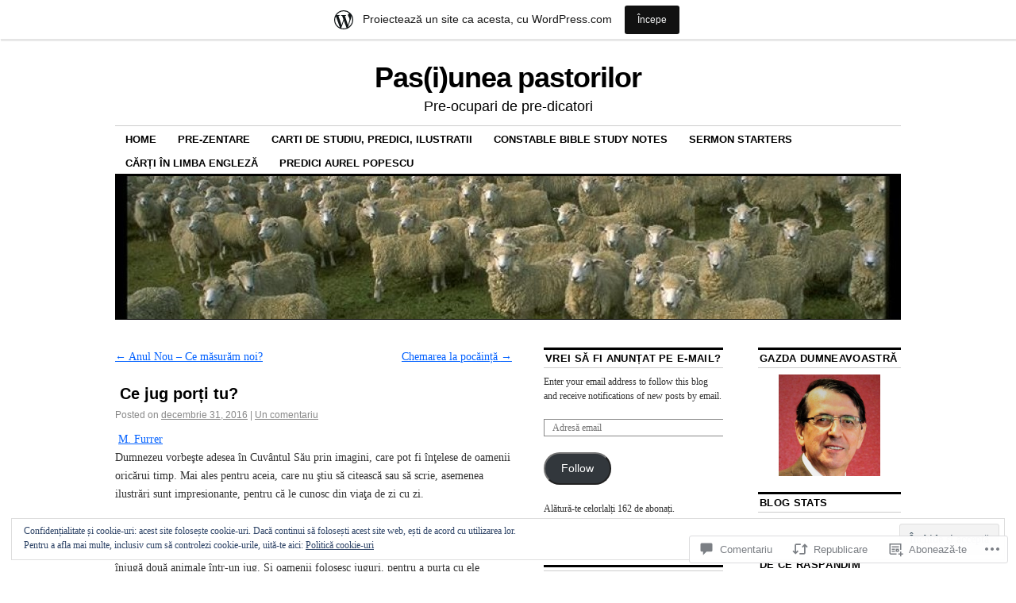

--- FILE ---
content_type: text/html; charset=UTF-8
request_url: https://predici.wordpress.com/2016/12/31/ce-jug-porti-tu/
body_size: 55637
content:
<!DOCTYPE html>
<!--[if IE 6]>
<html id="ie6" lang="ro-RO">
<![endif]-->
<!--[if IE 8]>
<html id="ie8" lang="ro-RO">
<![endif]-->
<!--[if (!IE)]><!-->
<html lang="ro-RO">
<!--<![endif]-->

<head>
<meta charset="UTF-8" />
<title> Ce jug porți tu? | Pas(i)unea pastorilor</title>
<link rel="profile" href="http://gmpg.org/xfn/11" />
<link rel="pingback" href="https://predici.wordpress.com/xmlrpc.php" />
<meta name='robots' content='max-image-preview:large' />
<link rel='dns-prefetch' href='//s0.wp.com' />
<link rel='dns-prefetch' href='//widgets.wp.com' />
<link rel='dns-prefetch' href='//af.pubmine.com' />
<link rel="alternate" type="application/rss+xml" title="Flux Pas(i)unea pastorilor &raquo;" href="https://predici.wordpress.com/feed/" />
<link rel="alternate" type="application/rss+xml" title="Flux comentarii Pas(i)unea pastorilor &raquo;" href="https://predici.wordpress.com/comments/feed/" />
<link rel="alternate" type="application/rss+xml" title="Flux comentarii Pas(i)unea pastorilor &raquo;  Ce jug porți&nbsp;tu?" href="https://predici.wordpress.com/2016/12/31/ce-jug-porti-tu/feed/" />
	<script type="text/javascript">
		/* <![CDATA[ */
		function addLoadEvent(func) {
			var oldonload = window.onload;
			if (typeof window.onload != 'function') {
				window.onload = func;
			} else {
				window.onload = function () {
					oldonload();
					func();
				}
			}
		}
		/* ]]> */
	</script>
	<link crossorigin='anonymous' rel='stylesheet' id='all-css-0-1' href='/_static/??-eJx9jFsKAjEMRTdkjYNS8UNcS2caSqfpg0lKcfdORRQf+BM4ufceaEVNOQkmgVhVoep8YmjeOhQGrGuag0dFpoFgLGQEGViuhNuJeQO/BTNKMVN4MMSc+7GV1vGCXWJVySwf9E9JPuBLfKev+kjZPQfRLAHFJ6dGs8Baff/08SWeh6Me9GF30vv5BiA5ZKI=&cssminify=yes' type='text/css' media='all' />
<style id='wp-emoji-styles-inline-css'>

	img.wp-smiley, img.emoji {
		display: inline !important;
		border: none !important;
		box-shadow: none !important;
		height: 1em !important;
		width: 1em !important;
		margin: 0 0.07em !important;
		vertical-align: -0.1em !important;
		background: none !important;
		padding: 0 !important;
	}
/*# sourceURL=wp-emoji-styles-inline-css */
</style>
<link crossorigin='anonymous' rel='stylesheet' id='all-css-2-1' href='/wp-content/plugins/gutenberg-core/v22.2.0/build/styles/block-library/style.css?m=1764855221i&cssminify=yes' type='text/css' media='all' />
<style id='wp-block-library-inline-css'>
.has-text-align-justify {
	text-align:justify;
}
.has-text-align-justify{text-align:justify;}

/*# sourceURL=wp-block-library-inline-css */
</style><style id='wp-block-search-inline-css'>
.wp-block-search__button{margin-left:10px;word-break:normal}.wp-block-search__button.has-icon{line-height:0}.wp-block-search__button svg{fill:currentColor;height:1.25em;min-height:24px;min-width:24px;vertical-align:text-bottom;width:1.25em}:where(.wp-block-search__button){border:1px solid #ccc;padding:6px 10px}.wp-block-search__inside-wrapper{display:flex;flex:auto;flex-wrap:nowrap;max-width:100%}.wp-block-search__label{width:100%}.wp-block-search.wp-block-search__button-only .wp-block-search__button{box-sizing:border-box;display:flex;flex-shrink:0;justify-content:center;margin-left:0;max-width:100%}.wp-block-search.wp-block-search__button-only .wp-block-search__inside-wrapper{min-width:0!important;transition-property:width}.wp-block-search.wp-block-search__button-only .wp-block-search__input{flex-basis:100%;transition-duration:.3s}.wp-block-search.wp-block-search__button-only.wp-block-search__searchfield-hidden,.wp-block-search.wp-block-search__button-only.wp-block-search__searchfield-hidden .wp-block-search__inside-wrapper{overflow:hidden}.wp-block-search.wp-block-search__button-only.wp-block-search__searchfield-hidden .wp-block-search__input{border-left-width:0!important;border-right-width:0!important;flex-basis:0;flex-grow:0;margin:0;min-width:0!important;padding-left:0!important;padding-right:0!important;width:0!important}:where(.wp-block-search__input){appearance:none;border:1px solid #949494;flex-grow:1;font-family:inherit;font-size:inherit;font-style:inherit;font-weight:inherit;letter-spacing:inherit;line-height:inherit;margin-left:0;margin-right:0;min-width:3rem;padding:8px;text-decoration:unset!important;text-transform:inherit}:where(.wp-block-search__button-inside .wp-block-search__inside-wrapper){background-color:#fff;border:1px solid #949494;box-sizing:border-box;padding:4px}:where(.wp-block-search__button-inside .wp-block-search__inside-wrapper) .wp-block-search__input{border:none;border-radius:0;padding:0 4px}:where(.wp-block-search__button-inside .wp-block-search__inside-wrapper) .wp-block-search__input:focus{outline:none}:where(.wp-block-search__button-inside .wp-block-search__inside-wrapper) :where(.wp-block-search__button){padding:4px 8px}.wp-block-search.aligncenter .wp-block-search__inside-wrapper{margin:auto}.wp-block[data-align=right] .wp-block-search.wp-block-search__button-only .wp-block-search__inside-wrapper{float:right}
/*# sourceURL=/wp-content/plugins/gutenberg-core/v22.2.0/build/styles/block-library/search/style.css */
</style>
<style id='global-styles-inline-css'>
:root{--wp--preset--aspect-ratio--square: 1;--wp--preset--aspect-ratio--4-3: 4/3;--wp--preset--aspect-ratio--3-4: 3/4;--wp--preset--aspect-ratio--3-2: 3/2;--wp--preset--aspect-ratio--2-3: 2/3;--wp--preset--aspect-ratio--16-9: 16/9;--wp--preset--aspect-ratio--9-16: 9/16;--wp--preset--color--black: #000000;--wp--preset--color--cyan-bluish-gray: #abb8c3;--wp--preset--color--white: #ffffff;--wp--preset--color--pale-pink: #f78da7;--wp--preset--color--vivid-red: #cf2e2e;--wp--preset--color--luminous-vivid-orange: #ff6900;--wp--preset--color--luminous-vivid-amber: #fcb900;--wp--preset--color--light-green-cyan: #7bdcb5;--wp--preset--color--vivid-green-cyan: #00d084;--wp--preset--color--pale-cyan-blue: #8ed1fc;--wp--preset--color--vivid-cyan-blue: #0693e3;--wp--preset--color--vivid-purple: #9b51e0;--wp--preset--gradient--vivid-cyan-blue-to-vivid-purple: linear-gradient(135deg,rgb(6,147,227) 0%,rgb(155,81,224) 100%);--wp--preset--gradient--light-green-cyan-to-vivid-green-cyan: linear-gradient(135deg,rgb(122,220,180) 0%,rgb(0,208,130) 100%);--wp--preset--gradient--luminous-vivid-amber-to-luminous-vivid-orange: linear-gradient(135deg,rgb(252,185,0) 0%,rgb(255,105,0) 100%);--wp--preset--gradient--luminous-vivid-orange-to-vivid-red: linear-gradient(135deg,rgb(255,105,0) 0%,rgb(207,46,46) 100%);--wp--preset--gradient--very-light-gray-to-cyan-bluish-gray: linear-gradient(135deg,rgb(238,238,238) 0%,rgb(169,184,195) 100%);--wp--preset--gradient--cool-to-warm-spectrum: linear-gradient(135deg,rgb(74,234,220) 0%,rgb(151,120,209) 20%,rgb(207,42,186) 40%,rgb(238,44,130) 60%,rgb(251,105,98) 80%,rgb(254,248,76) 100%);--wp--preset--gradient--blush-light-purple: linear-gradient(135deg,rgb(255,206,236) 0%,rgb(152,150,240) 100%);--wp--preset--gradient--blush-bordeaux: linear-gradient(135deg,rgb(254,205,165) 0%,rgb(254,45,45) 50%,rgb(107,0,62) 100%);--wp--preset--gradient--luminous-dusk: linear-gradient(135deg,rgb(255,203,112) 0%,rgb(199,81,192) 50%,rgb(65,88,208) 100%);--wp--preset--gradient--pale-ocean: linear-gradient(135deg,rgb(255,245,203) 0%,rgb(182,227,212) 50%,rgb(51,167,181) 100%);--wp--preset--gradient--electric-grass: linear-gradient(135deg,rgb(202,248,128) 0%,rgb(113,206,126) 100%);--wp--preset--gradient--midnight: linear-gradient(135deg,rgb(2,3,129) 0%,rgb(40,116,252) 100%);--wp--preset--font-size--small: 13px;--wp--preset--font-size--medium: 20px;--wp--preset--font-size--large: 36px;--wp--preset--font-size--x-large: 42px;--wp--preset--font-family--albert-sans: 'Albert Sans', sans-serif;--wp--preset--font-family--alegreya: Alegreya, serif;--wp--preset--font-family--arvo: Arvo, serif;--wp--preset--font-family--bodoni-moda: 'Bodoni Moda', serif;--wp--preset--font-family--bricolage-grotesque: 'Bricolage Grotesque', sans-serif;--wp--preset--font-family--cabin: Cabin, sans-serif;--wp--preset--font-family--chivo: Chivo, sans-serif;--wp--preset--font-family--commissioner: Commissioner, sans-serif;--wp--preset--font-family--cormorant: Cormorant, serif;--wp--preset--font-family--courier-prime: 'Courier Prime', monospace;--wp--preset--font-family--crimson-pro: 'Crimson Pro', serif;--wp--preset--font-family--dm-mono: 'DM Mono', monospace;--wp--preset--font-family--dm-sans: 'DM Sans', sans-serif;--wp--preset--font-family--dm-serif-display: 'DM Serif Display', serif;--wp--preset--font-family--domine: Domine, serif;--wp--preset--font-family--eb-garamond: 'EB Garamond', serif;--wp--preset--font-family--epilogue: Epilogue, sans-serif;--wp--preset--font-family--fahkwang: Fahkwang, sans-serif;--wp--preset--font-family--figtree: Figtree, sans-serif;--wp--preset--font-family--fira-sans: 'Fira Sans', sans-serif;--wp--preset--font-family--fjalla-one: 'Fjalla One', sans-serif;--wp--preset--font-family--fraunces: Fraunces, serif;--wp--preset--font-family--gabarito: Gabarito, system-ui;--wp--preset--font-family--ibm-plex-mono: 'IBM Plex Mono', monospace;--wp--preset--font-family--ibm-plex-sans: 'IBM Plex Sans', sans-serif;--wp--preset--font-family--ibarra-real-nova: 'Ibarra Real Nova', serif;--wp--preset--font-family--instrument-serif: 'Instrument Serif', serif;--wp--preset--font-family--inter: Inter, sans-serif;--wp--preset--font-family--josefin-sans: 'Josefin Sans', sans-serif;--wp--preset--font-family--jost: Jost, sans-serif;--wp--preset--font-family--libre-baskerville: 'Libre Baskerville', serif;--wp--preset--font-family--libre-franklin: 'Libre Franklin', sans-serif;--wp--preset--font-family--literata: Literata, serif;--wp--preset--font-family--lora: Lora, serif;--wp--preset--font-family--merriweather: Merriweather, serif;--wp--preset--font-family--montserrat: Montserrat, sans-serif;--wp--preset--font-family--newsreader: Newsreader, serif;--wp--preset--font-family--noto-sans-mono: 'Noto Sans Mono', sans-serif;--wp--preset--font-family--nunito: Nunito, sans-serif;--wp--preset--font-family--open-sans: 'Open Sans', sans-serif;--wp--preset--font-family--overpass: Overpass, sans-serif;--wp--preset--font-family--pt-serif: 'PT Serif', serif;--wp--preset--font-family--petrona: Petrona, serif;--wp--preset--font-family--piazzolla: Piazzolla, serif;--wp--preset--font-family--playfair-display: 'Playfair Display', serif;--wp--preset--font-family--plus-jakarta-sans: 'Plus Jakarta Sans', sans-serif;--wp--preset--font-family--poppins: Poppins, sans-serif;--wp--preset--font-family--raleway: Raleway, sans-serif;--wp--preset--font-family--roboto: Roboto, sans-serif;--wp--preset--font-family--roboto-slab: 'Roboto Slab', serif;--wp--preset--font-family--rubik: Rubik, sans-serif;--wp--preset--font-family--rufina: Rufina, serif;--wp--preset--font-family--sora: Sora, sans-serif;--wp--preset--font-family--source-sans-3: 'Source Sans 3', sans-serif;--wp--preset--font-family--source-serif-4: 'Source Serif 4', serif;--wp--preset--font-family--space-mono: 'Space Mono', monospace;--wp--preset--font-family--syne: Syne, sans-serif;--wp--preset--font-family--texturina: Texturina, serif;--wp--preset--font-family--urbanist: Urbanist, sans-serif;--wp--preset--font-family--work-sans: 'Work Sans', sans-serif;--wp--preset--spacing--20: 0.44rem;--wp--preset--spacing--30: 0.67rem;--wp--preset--spacing--40: 1rem;--wp--preset--spacing--50: 1.5rem;--wp--preset--spacing--60: 2.25rem;--wp--preset--spacing--70: 3.38rem;--wp--preset--spacing--80: 5.06rem;--wp--preset--shadow--natural: 6px 6px 9px rgba(0, 0, 0, 0.2);--wp--preset--shadow--deep: 12px 12px 50px rgba(0, 0, 0, 0.4);--wp--preset--shadow--sharp: 6px 6px 0px rgba(0, 0, 0, 0.2);--wp--preset--shadow--outlined: 6px 6px 0px -3px rgb(255, 255, 255), 6px 6px rgb(0, 0, 0);--wp--preset--shadow--crisp: 6px 6px 0px rgb(0, 0, 0);}:where(.is-layout-flex){gap: 0.5em;}:where(.is-layout-grid){gap: 0.5em;}body .is-layout-flex{display: flex;}.is-layout-flex{flex-wrap: wrap;align-items: center;}.is-layout-flex > :is(*, div){margin: 0;}body .is-layout-grid{display: grid;}.is-layout-grid > :is(*, div){margin: 0;}:where(.wp-block-columns.is-layout-flex){gap: 2em;}:where(.wp-block-columns.is-layout-grid){gap: 2em;}:where(.wp-block-post-template.is-layout-flex){gap: 1.25em;}:where(.wp-block-post-template.is-layout-grid){gap: 1.25em;}.has-black-color{color: var(--wp--preset--color--black) !important;}.has-cyan-bluish-gray-color{color: var(--wp--preset--color--cyan-bluish-gray) !important;}.has-white-color{color: var(--wp--preset--color--white) !important;}.has-pale-pink-color{color: var(--wp--preset--color--pale-pink) !important;}.has-vivid-red-color{color: var(--wp--preset--color--vivid-red) !important;}.has-luminous-vivid-orange-color{color: var(--wp--preset--color--luminous-vivid-orange) !important;}.has-luminous-vivid-amber-color{color: var(--wp--preset--color--luminous-vivid-amber) !important;}.has-light-green-cyan-color{color: var(--wp--preset--color--light-green-cyan) !important;}.has-vivid-green-cyan-color{color: var(--wp--preset--color--vivid-green-cyan) !important;}.has-pale-cyan-blue-color{color: var(--wp--preset--color--pale-cyan-blue) !important;}.has-vivid-cyan-blue-color{color: var(--wp--preset--color--vivid-cyan-blue) !important;}.has-vivid-purple-color{color: var(--wp--preset--color--vivid-purple) !important;}.has-black-background-color{background-color: var(--wp--preset--color--black) !important;}.has-cyan-bluish-gray-background-color{background-color: var(--wp--preset--color--cyan-bluish-gray) !important;}.has-white-background-color{background-color: var(--wp--preset--color--white) !important;}.has-pale-pink-background-color{background-color: var(--wp--preset--color--pale-pink) !important;}.has-vivid-red-background-color{background-color: var(--wp--preset--color--vivid-red) !important;}.has-luminous-vivid-orange-background-color{background-color: var(--wp--preset--color--luminous-vivid-orange) !important;}.has-luminous-vivid-amber-background-color{background-color: var(--wp--preset--color--luminous-vivid-amber) !important;}.has-light-green-cyan-background-color{background-color: var(--wp--preset--color--light-green-cyan) !important;}.has-vivid-green-cyan-background-color{background-color: var(--wp--preset--color--vivid-green-cyan) !important;}.has-pale-cyan-blue-background-color{background-color: var(--wp--preset--color--pale-cyan-blue) !important;}.has-vivid-cyan-blue-background-color{background-color: var(--wp--preset--color--vivid-cyan-blue) !important;}.has-vivid-purple-background-color{background-color: var(--wp--preset--color--vivid-purple) !important;}.has-black-border-color{border-color: var(--wp--preset--color--black) !important;}.has-cyan-bluish-gray-border-color{border-color: var(--wp--preset--color--cyan-bluish-gray) !important;}.has-white-border-color{border-color: var(--wp--preset--color--white) !important;}.has-pale-pink-border-color{border-color: var(--wp--preset--color--pale-pink) !important;}.has-vivid-red-border-color{border-color: var(--wp--preset--color--vivid-red) !important;}.has-luminous-vivid-orange-border-color{border-color: var(--wp--preset--color--luminous-vivid-orange) !important;}.has-luminous-vivid-amber-border-color{border-color: var(--wp--preset--color--luminous-vivid-amber) !important;}.has-light-green-cyan-border-color{border-color: var(--wp--preset--color--light-green-cyan) !important;}.has-vivid-green-cyan-border-color{border-color: var(--wp--preset--color--vivid-green-cyan) !important;}.has-pale-cyan-blue-border-color{border-color: var(--wp--preset--color--pale-cyan-blue) !important;}.has-vivid-cyan-blue-border-color{border-color: var(--wp--preset--color--vivid-cyan-blue) !important;}.has-vivid-purple-border-color{border-color: var(--wp--preset--color--vivid-purple) !important;}.has-vivid-cyan-blue-to-vivid-purple-gradient-background{background: var(--wp--preset--gradient--vivid-cyan-blue-to-vivid-purple) !important;}.has-light-green-cyan-to-vivid-green-cyan-gradient-background{background: var(--wp--preset--gradient--light-green-cyan-to-vivid-green-cyan) !important;}.has-luminous-vivid-amber-to-luminous-vivid-orange-gradient-background{background: var(--wp--preset--gradient--luminous-vivid-amber-to-luminous-vivid-orange) !important;}.has-luminous-vivid-orange-to-vivid-red-gradient-background{background: var(--wp--preset--gradient--luminous-vivid-orange-to-vivid-red) !important;}.has-very-light-gray-to-cyan-bluish-gray-gradient-background{background: var(--wp--preset--gradient--very-light-gray-to-cyan-bluish-gray) !important;}.has-cool-to-warm-spectrum-gradient-background{background: var(--wp--preset--gradient--cool-to-warm-spectrum) !important;}.has-blush-light-purple-gradient-background{background: var(--wp--preset--gradient--blush-light-purple) !important;}.has-blush-bordeaux-gradient-background{background: var(--wp--preset--gradient--blush-bordeaux) !important;}.has-luminous-dusk-gradient-background{background: var(--wp--preset--gradient--luminous-dusk) !important;}.has-pale-ocean-gradient-background{background: var(--wp--preset--gradient--pale-ocean) !important;}.has-electric-grass-gradient-background{background: var(--wp--preset--gradient--electric-grass) !important;}.has-midnight-gradient-background{background: var(--wp--preset--gradient--midnight) !important;}.has-small-font-size{font-size: var(--wp--preset--font-size--small) !important;}.has-medium-font-size{font-size: var(--wp--preset--font-size--medium) !important;}.has-large-font-size{font-size: var(--wp--preset--font-size--large) !important;}.has-x-large-font-size{font-size: var(--wp--preset--font-size--x-large) !important;}.has-albert-sans-font-family{font-family: var(--wp--preset--font-family--albert-sans) !important;}.has-alegreya-font-family{font-family: var(--wp--preset--font-family--alegreya) !important;}.has-arvo-font-family{font-family: var(--wp--preset--font-family--arvo) !important;}.has-bodoni-moda-font-family{font-family: var(--wp--preset--font-family--bodoni-moda) !important;}.has-bricolage-grotesque-font-family{font-family: var(--wp--preset--font-family--bricolage-grotesque) !important;}.has-cabin-font-family{font-family: var(--wp--preset--font-family--cabin) !important;}.has-chivo-font-family{font-family: var(--wp--preset--font-family--chivo) !important;}.has-commissioner-font-family{font-family: var(--wp--preset--font-family--commissioner) !important;}.has-cormorant-font-family{font-family: var(--wp--preset--font-family--cormorant) !important;}.has-courier-prime-font-family{font-family: var(--wp--preset--font-family--courier-prime) !important;}.has-crimson-pro-font-family{font-family: var(--wp--preset--font-family--crimson-pro) !important;}.has-dm-mono-font-family{font-family: var(--wp--preset--font-family--dm-mono) !important;}.has-dm-sans-font-family{font-family: var(--wp--preset--font-family--dm-sans) !important;}.has-dm-serif-display-font-family{font-family: var(--wp--preset--font-family--dm-serif-display) !important;}.has-domine-font-family{font-family: var(--wp--preset--font-family--domine) !important;}.has-eb-garamond-font-family{font-family: var(--wp--preset--font-family--eb-garamond) !important;}.has-epilogue-font-family{font-family: var(--wp--preset--font-family--epilogue) !important;}.has-fahkwang-font-family{font-family: var(--wp--preset--font-family--fahkwang) !important;}.has-figtree-font-family{font-family: var(--wp--preset--font-family--figtree) !important;}.has-fira-sans-font-family{font-family: var(--wp--preset--font-family--fira-sans) !important;}.has-fjalla-one-font-family{font-family: var(--wp--preset--font-family--fjalla-one) !important;}.has-fraunces-font-family{font-family: var(--wp--preset--font-family--fraunces) !important;}.has-gabarito-font-family{font-family: var(--wp--preset--font-family--gabarito) !important;}.has-ibm-plex-mono-font-family{font-family: var(--wp--preset--font-family--ibm-plex-mono) !important;}.has-ibm-plex-sans-font-family{font-family: var(--wp--preset--font-family--ibm-plex-sans) !important;}.has-ibarra-real-nova-font-family{font-family: var(--wp--preset--font-family--ibarra-real-nova) !important;}.has-instrument-serif-font-family{font-family: var(--wp--preset--font-family--instrument-serif) !important;}.has-inter-font-family{font-family: var(--wp--preset--font-family--inter) !important;}.has-josefin-sans-font-family{font-family: var(--wp--preset--font-family--josefin-sans) !important;}.has-jost-font-family{font-family: var(--wp--preset--font-family--jost) !important;}.has-libre-baskerville-font-family{font-family: var(--wp--preset--font-family--libre-baskerville) !important;}.has-libre-franklin-font-family{font-family: var(--wp--preset--font-family--libre-franklin) !important;}.has-literata-font-family{font-family: var(--wp--preset--font-family--literata) !important;}.has-lora-font-family{font-family: var(--wp--preset--font-family--lora) !important;}.has-merriweather-font-family{font-family: var(--wp--preset--font-family--merriweather) !important;}.has-montserrat-font-family{font-family: var(--wp--preset--font-family--montserrat) !important;}.has-newsreader-font-family{font-family: var(--wp--preset--font-family--newsreader) !important;}.has-noto-sans-mono-font-family{font-family: var(--wp--preset--font-family--noto-sans-mono) !important;}.has-nunito-font-family{font-family: var(--wp--preset--font-family--nunito) !important;}.has-open-sans-font-family{font-family: var(--wp--preset--font-family--open-sans) !important;}.has-overpass-font-family{font-family: var(--wp--preset--font-family--overpass) !important;}.has-pt-serif-font-family{font-family: var(--wp--preset--font-family--pt-serif) !important;}.has-petrona-font-family{font-family: var(--wp--preset--font-family--petrona) !important;}.has-piazzolla-font-family{font-family: var(--wp--preset--font-family--piazzolla) !important;}.has-playfair-display-font-family{font-family: var(--wp--preset--font-family--playfair-display) !important;}.has-plus-jakarta-sans-font-family{font-family: var(--wp--preset--font-family--plus-jakarta-sans) !important;}.has-poppins-font-family{font-family: var(--wp--preset--font-family--poppins) !important;}.has-raleway-font-family{font-family: var(--wp--preset--font-family--raleway) !important;}.has-roboto-font-family{font-family: var(--wp--preset--font-family--roboto) !important;}.has-roboto-slab-font-family{font-family: var(--wp--preset--font-family--roboto-slab) !important;}.has-rubik-font-family{font-family: var(--wp--preset--font-family--rubik) !important;}.has-rufina-font-family{font-family: var(--wp--preset--font-family--rufina) !important;}.has-sora-font-family{font-family: var(--wp--preset--font-family--sora) !important;}.has-source-sans-3-font-family{font-family: var(--wp--preset--font-family--source-sans-3) !important;}.has-source-serif-4-font-family{font-family: var(--wp--preset--font-family--source-serif-4) !important;}.has-space-mono-font-family{font-family: var(--wp--preset--font-family--space-mono) !important;}.has-syne-font-family{font-family: var(--wp--preset--font-family--syne) !important;}.has-texturina-font-family{font-family: var(--wp--preset--font-family--texturina) !important;}.has-urbanist-font-family{font-family: var(--wp--preset--font-family--urbanist) !important;}.has-work-sans-font-family{font-family: var(--wp--preset--font-family--work-sans) !important;}
/*# sourceURL=global-styles-inline-css */
</style>

<style id='classic-theme-styles-inline-css'>
/*! This file is auto-generated */
.wp-block-button__link{color:#fff;background-color:#32373c;border-radius:9999px;box-shadow:none;text-decoration:none;padding:calc(.667em + 2px) calc(1.333em + 2px);font-size:1.125em}.wp-block-file__button{background:#32373c;color:#fff;text-decoration:none}
/*# sourceURL=/wp-includes/css/classic-themes.min.css */
</style>
<link crossorigin='anonymous' rel='stylesheet' id='all-css-4-1' href='/_static/??-eJx9j9sOwjAIhl/[base64]&cssminify=yes' type='text/css' media='all' />
<link rel='stylesheet' id='verbum-gutenberg-css-css' href='https://widgets.wp.com/verbum-block-editor/block-editor.css?ver=1738686361' media='all' />
<link crossorigin='anonymous' rel='stylesheet' id='all-css-6-1' href='/_static/??-eJyFi0EKAjEMAD9kDevKigfxLd0QayRNSpuy+HtXvCiC3mZgBpYS0NRJHfxKmRqUPgNajcJK0PwutMXWNvCnZMVXHZaClr+e3EORnlgbVJrF0ooJ1upNf02JLIhhdDb9kHCRyPW5nvNpOOyH6TiOu+n2AKDtUTE=&cssminify=yes' type='text/css' media='all' />
<style id='jetpack-global-styles-frontend-style-inline-css'>
:root { --font-headings: unset; --font-base: unset; --font-headings-default: -apple-system,BlinkMacSystemFont,"Segoe UI",Roboto,Oxygen-Sans,Ubuntu,Cantarell,"Helvetica Neue",sans-serif; --font-base-default: -apple-system,BlinkMacSystemFont,"Segoe UI",Roboto,Oxygen-Sans,Ubuntu,Cantarell,"Helvetica Neue",sans-serif;}
/*# sourceURL=jetpack-global-styles-frontend-style-inline-css */
</style>
<link crossorigin='anonymous' rel='stylesheet' id='all-css-8-1' href='/_static/??-eJyNjcEKwjAQRH/IuFRT6kX8FNkmS5K6yQY3Qfx7bfEiXrwM82B4A49qnJRGpUHupnIPqSgs1Cq624chi6zhO5OCRryTR++fW00l7J3qDv43XVNxoOISsmEJol/wY2uR8vs3WggsM/I6uOTzMI3Hw8lOg11eUT1JKA==&cssminify=yes' type='text/css' media='all' />
<script type="text/javascript" id="jetpack_related-posts-js-extra">
/* <![CDATA[ */
var related_posts_js_options = {"post_heading":"h4"};
//# sourceURL=jetpack_related-posts-js-extra
/* ]]> */
</script>
<script type="text/javascript" id="wpcom-actionbar-placeholder-js-extra">
/* <![CDATA[ */
var actionbardata = {"siteID":"2265998","postID":"1389","siteURL":"https://predici.wordpress.com","xhrURL":"https://predici.wordpress.com/wp-admin/admin-ajax.php","nonce":"8d63a61e57","isLoggedIn":"","statusMessage":"","subsEmailDefault":"instantly","proxyScriptUrl":"https://s0.wp.com/wp-content/js/wpcom-proxy-request.js?m=1513050504i&amp;ver=20211021","shortlink":"https://wp.me/p9vum-mp","i18n":{"followedText":"Acum, articolele noi de pe acest site vor ap\u0103rea acum \u00een \u003Ca href=\"https://wordpress.com/reader\"\u003ECititor\u003C/a\u003E","foldBar":"Restr\u00e2nge aceast\u0103 bar\u0103","unfoldBar":"Extinde aceast\u0103 bar\u0103","shortLinkCopied":"Am copiat leg\u0103tura scurt\u0103 \u00een clipboard."}};
//# sourceURL=wpcom-actionbar-placeholder-js-extra
/* ]]> */
</script>
<script type="text/javascript" id="jetpack-mu-wpcom-settings-js-before">
/* <![CDATA[ */
var JETPACK_MU_WPCOM_SETTINGS = {"assetsUrl":"https://s0.wp.com/wp-content/mu-plugins/jetpack-mu-wpcom-plugin/moon/jetpack_vendor/automattic/jetpack-mu-wpcom/src/build/"};
//# sourceURL=jetpack-mu-wpcom-settings-js-before
/* ]]> */
</script>
<script crossorigin='anonymous' type='text/javascript'  src='/_static/??-eJxdjd0KwjAMhV/ILHNQvRIfRbq2jNY2CU236du7gYh6dfg4f7gKOKYWqGGZQfI8RVJMoYl19zdjYSa8RXI4zjF7rCHbFjwIa9Nf6kqkLukBv4bTlskNpPLj+e+NmafP7crVW6/gslUNuhddEVyGXYCYYPJSt4lruRzPxvT9aRhMegHKMEgx'></script>
<script type="text/javascript" id="rlt-proxy-js-after">
/* <![CDATA[ */
	rltInitialize( {"token":null,"iframeOrigins":["https:\/\/widgets.wp.com"]} );
//# sourceURL=rlt-proxy-js-after
/* ]]> */
</script>
<link rel="EditURI" type="application/rsd+xml" title="RSD" href="https://predici.wordpress.com/xmlrpc.php?rsd" />
<meta name="generator" content="WordPress.com" />
<link rel="canonical" href="https://predici.wordpress.com/2016/12/31/ce-jug-porti-tu/" />
<link rel='shortlink' href='https://wp.me/p9vum-mp' />
<link rel="alternate" type="application/json+oembed" href="https://public-api.wordpress.com/oembed/?format=json&amp;url=https%3A%2F%2Fpredici.wordpress.com%2F2016%2F12%2F31%2Fce-jug-porti-tu%2F&amp;for=wpcom-auto-discovery" /><link rel="alternate" type="application/xml+oembed" href="https://public-api.wordpress.com/oembed/?format=xml&amp;url=https%3A%2F%2Fpredici.wordpress.com%2F2016%2F12%2F31%2Fce-jug-porti-tu%2F&amp;for=wpcom-auto-discovery" />
<!-- Jetpack Open Graph Tags -->
<meta property="og:type" content="article" />
<meta property="og:title" content=" Ce jug porți tu?" />
<meta property="og:url" content="https://predici.wordpress.com/2016/12/31/ce-jug-porti-tu/" />
<meta property="og:description" content=" M. Furrer Dumnezeu vorbeşte adesea în Cuvântul Său prin imagini, care pot fi înţelese de oamenii oricărui timp. Mai ales pentru aceia, care nu ştiu să citească sau să scrie, asemenea ilustrări sun…" />
<meta property="article:published_time" content="2016-12-31T00:49:50+00:00" />
<meta property="article:modified_time" content="2016-12-31T00:49:50+00:00" />
<meta property="og:site_name" content="Pas(i)unea pastorilor" />
<meta property="og:image" content="https://predici.wordpress.com/wp-content/uploads/2018/08/cropped-0e2889763_1396292219_sermon-l3.jpg?w=200" />
<meta property="og:image:width" content="200" />
<meta property="og:image:height" content="200" />
<meta property="og:image:alt" content="" />
<meta property="og:locale" content="ro_RO" />
<meta property="fb:app_id" content="249643311490" />
<meta property="article:publisher" content="https://www.facebook.com/WordPresscom" />
<meta name="twitter:text:title" content=" Ce jug porți&nbsp;tu?" />
<meta name="twitter:image" content="https://predici.wordpress.com/wp-content/uploads/2018/08/cropped-0e2889763_1396292219_sermon-l3.jpg?w=240" />
<meta name="twitter:card" content="summary" />

<!-- End Jetpack Open Graph Tags -->
<link rel='openid.server' href='https://predici.wordpress.com/?openidserver=1' />
<link rel='openid.delegate' href='https://predici.wordpress.com/' />
<link rel="search" type="application/opensearchdescription+xml" href="https://predici.wordpress.com/osd.xml" title="Pas(i)unea pastorilor" />
<link rel="search" type="application/opensearchdescription+xml" href="https://s1.wp.com/opensearch.xml" title="WordPress.com" />
<style type="text/css">.recentcomments a{display:inline !important;padding:0 !important;margin:0 !important;}</style>		<style type="text/css">
			.recentcomments a {
				display: inline !important;
				padding: 0 !important;
				margin: 0 !important;
			}

			table.recentcommentsavatartop img.avatar, table.recentcommentsavatarend img.avatar {
				border: 0px;
				margin: 0;
			}

			table.recentcommentsavatartop a, table.recentcommentsavatarend a {
				border: 0px !important;
				background-color: transparent !important;
			}

			td.recentcommentsavatarend, td.recentcommentsavatartop {
				padding: 0px 0px 1px 0px;
				margin: 0px;
			}

			td.recentcommentstextend {
				border: none !important;
				padding: 0px 0px 2px 10px;
			}

			.rtl td.recentcommentstextend {
				padding: 0px 10px 2px 0px;
			}

			td.recentcommentstexttop {
				border: none;
				padding: 0px 0px 0px 10px;
			}

			.rtl td.recentcommentstexttop {
				padding: 0px 10px 0px 0px;
			}
		</style>
		<meta name="description" content=" M. Furrer Dumnezeu vorbeşte adesea în Cuvântul Său prin imagini, care pot fi înţelese de oamenii oricărui timp. Mai ales pentru aceia, care nu ştiu să citească sau să scrie, asemenea ilustrări sunt impresionante, pentru că le cunosc din viaţa de zi cu zi. Jugul este o astfel de imagine. Prin jug se înţelege un&hellip;" />
<script type="text/javascript">
/* <![CDATA[ */
var wa_client = {}; wa_client.cmd = []; wa_client.config = { 'blog_id': 2265998, 'blog_language': 'ro', 'is_wordads': false, 'hosting_type': 0, 'afp_account_id': null, 'afp_host_id': 5038568878849053, 'theme': 'pub/coraline', '_': { 'title': 'Publicitate', 'privacy_settings': 'Setări pentru confidențialitate' }, 'formats': [ 'inline', 'belowpost', 'bottom_sticky', 'sidebar_sticky_right', 'sidebar', 'gutenberg_rectangle', 'gutenberg_leaderboard', 'gutenberg_mobile_leaderboard', 'gutenberg_skyscraper' ] };
/* ]]> */
</script>
		<script type="text/javascript">

			window.doNotSellCallback = function() {

				var linkElements = [
					'a[href="https://wordpress.com/?ref=footer_blog"]',
					'a[href="https://wordpress.com/?ref=footer_website"]',
					'a[href="https://wordpress.com/?ref=vertical_footer"]',
					'a[href^="https://wordpress.com/?ref=footer_segment_"]',
				].join(',');

				var dnsLink = document.createElement( 'a' );
				dnsLink.href = 'https://wordpress.com/ro/advertising-program-optout/';
				dnsLink.classList.add( 'do-not-sell-link' );
				dnsLink.rel = 'nofollow';
				dnsLink.style.marginLeft = '0.5em';
				dnsLink.textContent = 'Nu vinde și nu partaja informațiile mele cu caracter personal';

				var creditLinks = document.querySelectorAll( linkElements );

				if ( 0 === creditLinks.length ) {
					return false;
				}

				Array.prototype.forEach.call( creditLinks, function( el ) {
					el.insertAdjacentElement( 'afterend', dnsLink );
				});

				return true;
			};

		</script>
		<link rel="icon" href="https://predici.wordpress.com/wp-content/uploads/2018/08/cropped-0e2889763_1396292219_sermon-l3.jpg?w=32" sizes="32x32" />
<link rel="icon" href="https://predici.wordpress.com/wp-content/uploads/2018/08/cropped-0e2889763_1396292219_sermon-l3.jpg?w=192" sizes="192x192" />
<link rel="apple-touch-icon" href="https://predici.wordpress.com/wp-content/uploads/2018/08/cropped-0e2889763_1396292219_sermon-l3.jpg?w=180" />
<meta name="msapplication-TileImage" content="https://predici.wordpress.com/wp-content/uploads/2018/08/cropped-0e2889763_1396292219_sermon-l3.jpg?w=270" />
<script type="text/javascript">
	window.google_analytics_uacct = "UA-52447-2";
</script>

<script type="text/javascript">
	var _gaq = _gaq || [];
	_gaq.push(['_setAccount', 'UA-52447-2']);
	_gaq.push(['_gat._anonymizeIp']);
	_gaq.push(['_setDomainName', 'wordpress.com']);
	_gaq.push(['_initData']);
	_gaq.push(['_trackPageview']);

	(function() {
		var ga = document.createElement('script'); ga.type = 'text/javascript'; ga.async = true;
		ga.src = ('https:' == document.location.protocol ? 'https://ssl' : 'http://www') + '.google-analytics.com/ga.js';
		(document.getElementsByTagName('head')[0] || document.getElementsByTagName('body')[0]).appendChild(ga);
	})();
</script>
<link crossorigin='anonymous' rel='stylesheet' id='all-css-0-3' href='/_static/??-eJyNjEEKwkAMAD/kNtSixYP4FLG7oaTuJsEklP7eCl68eZuBYWDVlIUd2aFF0hozscGCro/8/Do0EYY7cYYpqBawmCy/SJ1kj3+sa8RdNjvA/+cmJSoarFRmdAMXTSq2k/lW8bO7tWs/nobLeB764/IGEs9EfQ==&cssminify=yes' type='text/css' media='all' />
</head>

<body class="wp-singular post-template-default single single-post postid-1389 single-format-standard wp-theme-pubcoraline customizer-styles-applied three-column content-sidebar-sidebar jetpack-reblog-enabled has-marketing-bar has-marketing-bar-theme-coraline">
<div id="container" class="hfeed contain">
	<div id="header">
		<div id="masthead" role="banner">
						<div id="site-title">
				<span>
					<a href="https://predici.wordpress.com/" title="Pas(i)unea pastorilor" rel="home">Pas(i)unea pastorilor</a>
				</span>
			</div>
			<div id="site-description">Pre-ocupari de pre-dicatori</div>
		</div><!-- #masthead -->

		<div id="access" role="navigation">
		  			<div class="skip-link screen-reader-text"><a href="#content" title="Sări la conţinut">Sări la conţinut</a></div>
						<div class="menu-header"><ul id="menu-menu-1" class="menu"><li id="menu-item-965" class="menu-item menu-item-type-custom menu-item-object-custom menu-item-home menu-item-965"><a href="https://predici.wordpress.com/">Home</a></li>
<li id="menu-item-966" class="menu-item menu-item-type-post_type menu-item-object-page menu-item-966"><a href="https://predici.wordpress.com/about/">Pre-zentare</a></li>
<li id="menu-item-967" class="menu-item menu-item-type-post_type menu-item-object-page menu-item-967"><a href="https://predici.wordpress.com/about/carti-se-studiu-predici-ilustratii/">Carti de studiu, predici, ilustratii</a></li>
<li id="menu-item-968" class="menu-item menu-item-type-post_type menu-item-object-page menu-item-968"><a href="https://predici.wordpress.com/about/constable-bible-study-notes/">Constable Bible Study Notes</a></li>
<li id="menu-item-969" class="menu-item menu-item-type-post_type menu-item-object-page menu-item-969"><a href="https://predici.wordpress.com/about/sermon-starters/">Sermon Starters</a></li>
<li id="menu-item-970" class="menu-item menu-item-type-post_type menu-item-object-page menu-item-970"><a href="https://predici.wordpress.com/about/carti-in-limba-engleza/">Cărți în limba engleză</a></li>
<li id="menu-item-1393" class="menu-item menu-item-type-post_type menu-item-object-page menu-item-1393"><a href="https://predici.wordpress.com/predici-aurel-popescu/">Predici Aurel Popescu</a></li>
</ul></div>		</div><!-- #access -->

		<div id="branding">
						<a href="https://predici.wordpress.com/">
									<img src="https://predici.wordpress.com/wp-content/uploads/2013/07/cropped-sheep1.jpg" width="990" height="180" alt="" />
							</a>
					</div><!-- #branding -->
	</div><!-- #header -->

	<div id="content-box">

<div id="content-container">
	<div id="content" role="main">

	
		<div id="nav-above" class="navigation">
			<div class="nav-previous"><a href="https://predici.wordpress.com/2016/12/31/anul-nou-ce-masuram-noi/" rel="prev"><span class="meta-nav">&larr;</span> Anul Nou – Ce măsurăm&nbsp;noi?</a></div>
			<div class="nav-next"><a href="https://predici.wordpress.com/2017/04/10/chemarea-la-pocainta/" rel="next">Chemarea la pocăință <span class="meta-nav">&rarr;</span></a></div>
		</div><!-- #nav-above -->

		<div id="post-1389" class="post-1389 post type-post status-publish format-standard hentry category-devotionale category-evanghelizare category-uncategorized tag-2-corinteni tag-exodul tag-filipeni tag-galateni tag-geneza">

			
			<h1 class="entry-title"> Ce jug porți&nbsp;tu?</h1>
							<div class="entry-meta">
					<span class="meta-prep meta-prep-author">Posted on</span> <a href="https://predici.wordpress.com/2016/12/31/ce-jug-porti-tu/" title="8:49 am" rel="bookmark"><span class="entry-date">decembrie 31, 2016</span></a> <span class="comments-link"><span class="meta-sep">|</span> <a href="https://predici.wordpress.com/2016/12/31/ce-jug-porti-tu/#comments">Un comentariu</a></span>
									</div><!-- .entry-meta -->
			
			<div class="entry-content">
				<div class="fusion-row">
<div class="fusion-one-half fusion-layout-column fusion-spacing-yes">
<div class="fusion-column-wrapper">
<div class="rsmetapost"> <a href="http://www.clickbible.org/autor/m-furrer/">M. Furrer</a></div>
<div class="fusion-clearfix"></div>
</div>
</div>
</div>
<div id="post-191683" class="post post-191683 type-post status-publish format-standard hentry category-featured category-viata-de-credinta categorie-viata-de-credinta autor-m-furrer limba-romana">
<div class="post-content">
<p>Dumnezeu vorbeşte adesea în Cuvântul Său prin imagini, care pot fi înţelese de oamenii oricărui timp. Mai ales pentru aceia, care nu ştiu să citească sau să scrie, asemenea ilustrări sunt impresionante, pentru că le cunosc din viaţa de zi cu zi.</p>
<p>Jugul este o astfel de imagine. Prin jug se înţelege un obiect din lemn, care se punea pe grumazul animalelor cornute care trăgeau la car sau la plug. De cele mai multe ori se înjugă două animale într-un jug. Şi oamenii folosesc juguri, pentru a purta cu ele poveri.</p>
<p>Jugul ilustrează pe de o parte smerenie/umilinţă şi serviabilitate, pe de altă parte supunere şi subjugare. Fiecare om poartă – de bunăvoie sau nu – unul sau chiar mai multe juguri. Întrebarea este doar ce fel de jug/juguri poartă.</p>
<h4><strong>1) Jugul oamenilor</strong></h4>
<p>De la căderea în păcat, oamenii se subjugă unii pe alţii. Astfel citim despre Esau şi Iacov: „Cel mai mare va sluji celui mai mic.“ Esau a trebuit să-i slujească lui Iacov. Mai târziu, el a scuturat jugul de pe gâtul lui (Geneza 25.23; 27.40).</p>
<p>După ce Roboam, fiul lui Solomon, a fost făcut împărat, s-a sfătuit mai întâi cu bătrânii, apoi cu tinerii. Bătrânii l-au sfătuit să slujească poporului ca un rob şi să-i spună cuvinte binevoitoare. Tinerii dimpotrivă i-au recomandat: spune poporului: „Dacă tatăl meu a pus asupra voastră un jug greu, eu voi adăuga la jugul vostru“ (1 Împăraţi 12.6-11). Sfatul tinerilor a fost sfatul oamenilor. Aşa spune şi David pe drept: „Să cădem, te rog, în mâna Domnului, pentru că mari sunt îndurările Lui şi să nu cad în mâna omului“ (2 Samuel 24.14). Bănuim ce înseamnă cuvintele poetului în Psalm 66.12: „Ai lăsat oamenii să treacă peste capul nostru“? Sau ce a însemnat pentru Domnul ceea ce spune evanghelistul în cuvintele: „Pe Isus L- a lăsat în voia lor“ (Luca 23.25)? – Şi totuşi există un jug mai aspru:</p>
<h4><strong>2) Jugul lui satan şi al păcatului</strong></h4>
<p>Sclavia lui Israel în Egipt sub faraon este o imagine izbitoare a sclaviei unui păcătos sub domnia lui satan, care este de la început un ucigaş (Ioan 8.44). La început i-a mers bine lui Israel în ţara Gosen, apoi faraon l-a subjugat (Levitic 26.13). Israeliţii au fost obligaţi să facă multe cărămizi. Un timp au primit paie, apoi au trebuit să le adune şi pe acestea.</p>
<p>Nu cunoaştem aceasta din viaţa noastră? „Mostra“ este gratuită, pentru „livrare“ primim însă factură. Orice patimă se desfăşoară după acest principiu. Sfârşitul acestei sclavii este <span id="more-1389"></span>moartea. „Pe fiecare băiat care se va naşte să-l aruncaţi în râu.“ „Oricine practică păcatul este rob al păcatului.“ „Plata păcatului este moartea“ (Exod 1.22; Ioan 8.34; Romani 6.23). Acest jug poate să-l zdrobească numai Domnul Isus. Mulţumiri fie aduse lui Dumnezeu, că El îl eliberează pe cel ce crede în El şi îi dăruieşte viaţă veşnică (Romani 6.17,18, 22)!</p>
<h4><strong>3) Jugul Legii</strong></h4>
<p>Dumnezeu a dat la Sinai poporului Israel Legea, pentru că ei i-au răspuns: „Tot ce a zis Domnul vom face“ (Exod 19.8). Dar cei 1.500 ani de încercare sub Lege au arătat deplin că omul este incapabil să ţină Legea. De aceea Hristos a pus capăt Legii, adică de când a venit El, Legea a încetat să fie mijlocul prin care să se ajungă la dreptatea lui Dumnezeu (Romani 10.4). Numai Domnul Isus ca Om a putut spune: „Legea Ta este înăuntrul inimii Mele.“ Prin viaţa şi moartea Sa a împlinit toate cerinţele drepte ale lui Dumnezeu faţă de noi. Cine crede în lucrarea Sa, aceluia Dumnezeu îi socoteşte această lucrare şi rezultatele sale. Acel om a murit împreună cu Hristos faţă de Lege.</p>
<p>Dar există oameni religioşi care încearcă totuşi să pună acest jug pe gâtul altora, deşi atât ei înşişi, cât şi părinţii lor n-au putut să-l ducă (Fapte 15.10). Este un jug al robiei. Hristos însă ne-a chemat la libertate (Galateni 5.1). De aceea El ne spune: „Veniţi la Mine toţi cei trudiţi şi împovăraţi şi Eu vă voi da odihnă“ (Matei 11.28).</p>
<h4><strong>4) Jugul lui Isus</strong></h4>
<p>Când Domnul Isus ne cheamă la Sine, El doreşte mai întâi să ne dea ceva: odihnă, odihnă de jugul robiei păcatului şi a legii. În al doilea rând, El ne spune: „Luaţi jugul Meu asupra voastră şi învăţaţi de la Mine, pentru că Eu sunt blând şi smerit cu inima; şi veţi găsi odihnă pentru sufletele voastre.“ Dacă ne plecăm sub jugul Său, găsim odihnă pentru împrejurările vieţii noastre. El Însuşi este blând şi smerit. Dacă învăţăm de la El, vom afla că jugul Său este uşor şi povara Sa este uşoară. Dacă totuşi cândva ne va deveni prea greu, El Însuşi doreşte să ne uşureze jugul, aşa cum citim în Osea 11.4: „I-am tras cu legături omeneşti, cu funii de iubire. Şi le-am fost asemenea celor care ridică jugul de pe grumazurile lor şi cu blândeţe le-am dat să mănânce.“</p>
<h4><strong>5. Jugul greşelilor mele</strong></h4>
<p>Poporul Israel cunoscuse mâna bună a Dumnezeului său, totuşi s-a împotrivit Dumnezeului său. Prorocul Ieremia a trebuit să mărturisească împotriva lor şi să spună: „Pentru că demult ţi-ai sfărâmat jugul, ţi-ai rupt legăturile şi ai zis: Nu voi sluji!“ (Ieremia 2.20). De aceea, Dumnezeu a trebuit să-i ducă sub jugul împăratului Babilonului (Ieremia 27.11, 12). Ei trebuiau să poarte jugul greşelilor lor. Dar şi contra acestei disciplinări, poporul s-a răsculat. Ieremia a trebuit să le spună: „Tu ai sfărâmat jugurile de lemn şi în locul lor ai făcut juguri de fier“ (Ieremia 28.13). Dumnezeu Însuşi a trebuit să-i pună în jugul greşelilor lor (Plângerile lui Ieremia 1.14). Nu putem scăpa de disciplinarea lui Dumnezeu. Dacă Israel a învăţat lecţia şi se va întoarce la Dumnezeul său, va avea parte de promisiunea din Ieremia 30.8: „Şi va fi aşa: în ziua aceea, zice Domnul oştirilor, voi sfărâma jugul lui de pe grumazul tău şi-ţi voi rupe legăturile; şi străinii nu-l vor mai înrobi.“</p>
<p>Israel ne este aici un exemplu, cum ne educă Dumnezeu, când ne îndepărtăm de El. Cât de amar este când trebuie să purtăm jugul greşelilor noastre! Cât de ruşinos este când Domnul trebuie să ne educe prin jugul lui Babel, adică jugul lumii! Iona de exemplu a aflat acest lucru, când a fugit de faţa Domnului, iar comandantul vasului a trebuit să-i spună: „Ce faci tu, dormi? Ridică-te, cheamă pe Dumnezeul tău“ (Iona 1.6). Dar Dumnezeu aude, când ne întoarcem şi strigăm către El. Dumnezeu a ascultat rugăciunea lui Iona, când acesta era în burta peştelui: „Am strigat în strâmtorarea mea către Domnul şi El mi-a răspuns; am strigat din pântecele Locuinţei morţilor şi Tu mi-ai auzit glasul.“ „Dar eu Îţi voi jertfi cu glas de mulţumire… Salvarea este de la Domnul“ (Iona 2.3, 9).</p>
<h4><strong>6. Jugul muncii</strong></h4>
<p>Jugul este şi o imagine a muncii zilnice. Elisei tocmai ara cu doisprezece juguri, când Ilie l-a chemat la slujba de proroc (1 Împăraţi 19.16, 19). Elisei era harnic şi iscusit în munca sa de agricultor. Pentru a ara cu douăzeci şi patru de boi era nevoie de multă iscusinţă. Şi numărul mare de boi arată că Elisei obţinuse ceva prin munca sa. El se plecase sub disciplina zilnică a muncii. De aceea Dumnezeu îl putea pune într-o slujbă exigentă. Şi apostolul Pavel ne-a dat un exemplu cum se munceşte cu propriile mâini atât pentru propriile nevoi, cât şi pentru cele ale celor nevoiaşi (Fapte 20.34, 35).</p>
<p>Jugul muncii este deci necesar şi bun pentru noi. Dar să nu folosim munca sub formă de scuză, atunci când Domnul ne dă o lucrare. Unul din cei invitaţi la masă în pilda cinei celei mari a respins invitaţia la masă cu motivaţia: mi-am cumpărat cinci boi şi trebuie să-i încerc! Când este vorba de munca zilnică, au valabilitate cuvintele: „Căutaţi mai întâi Împărăţia lui Dumnezeu… şi toate acestea vi se vor da pe deasupra“ (Matei 6.33).</p>
<h4><strong>7. Jugul averii</strong></h4>
<p>Averea pământească poate deveni un jug. Iov avea printre altele 500 perechi de boi. Acest număr mare de animale uşurează desigur munca aratului. Dar dacă se înmulţesc foarte mult şi inima noastră ţine la aceştia, ei devin pentru noi un jug greu! Eclesiastul vorbeşte despre un rău care apasă greu asupra oamenilor: „Unul căruia îi dă Dumnezeu bogăţii, bunuri şi onoare şi sufletului său nu-i lipseşte nimic din tot ce doreşte, dar Dumnezeu nu-i dă putere să mănânce din ele, ci un străin mănâncă din ele“ (Eclesiastul 6.1, 2).</p>
<h4><strong>8. Un jug nepotrivit</strong></h4>
<p>Deja în Lege, Dumnezeu a spus să nu se are cu un măgar şi cu un bou (Deuteronom 22.10). Aceasta are mai întâi o însemnătate practică: cu un atelaj inegal nu se pot trage brazde drepte. Dar aceste cuvinte au fost scrise şi pentru noi, ca să ne dea o învăţătură spirituală: „Nu vă înjugaţi nepotrivit cu cei necredincioşi“ (2 Corinteni 6.14). Urmările unui jug nepotrivit sunt atât de grave, încât credincioşii nu trebuie să intre în astfel de legături cu necredincioşii, cum ar fi de exemplu căsătoria. Pavel pune cinci întrebări, pentru a arăta incompatibilitatea acestor două părţi:<br />
– Ce legătură este între dreptate şi nedreptate?<br />
– Ce părtăşie are lumina cu întunericul?<br />
– Ce înţelegere este între Hristos şi Belial?<br />
– Ce parte are un credincios cu un necredincios?<br />
– Ce înţelegere este între templul lui Dumnezeu şi idolii?</p>
<p>Răspunsul este de fiecare dată: nici una. În schimb, Dumnezeu doreşte să fie Tatăl fiecăruia, care se pune deoparte pentru El. Nu are aceasta o greutate mult mai mare decât o partidă bună în căsătorie?</p>
<h4><strong>9. Un rob sub jug</strong></h4>
<p>Purtarea jugului nu este numai soarta animalelor, ci şi a oamenilor. A fi un rob sub jug indică spre poziţia socială a unui sclav, ceea ce era desigur o soartă foarte grea. Pavel îndeamnă pe astfel de oameni să acorde stăpânilor lor toată onoarea care le revine, pentru ca Numele lui Dumnezeu şi învăţătura să nu fie vorbite de rău (1 Timotei 6.1). Dar dacă sclavii credincioşi se puteau elibera, să folosească acea libertate (1 Corinteni 7.21). Atât pentru cei supuşi, cât şi pentru stăpâni este valabil îndemnul: „Aţi fost cumpăraţi cu un preţ; nu vă faceţi robi ai oamenilor“ (1 Corinteni 7.23). Te poţi găsi într-o poziţie socială liberă, dar totuşi, de exemplu printr-un mic credit, să devii un sclav al oamenilor.</p>
<h4><strong>10. Tovarăşi de jug</strong></h4>
<p>În slujba pentru Domnul nu suntem singuri. El a pus la stânga şi la dreapta noastră fraţi şi surori. El Însuşi i-a trimis pe ucenici doi câte doi. Să ne gândim de exemplu la Ioan şi Petru, care la început au fost împreună pescari şi care apoi au fost chemaţi împreună de Domnul să devină pescari de oameni. Sau la Pavel, care mergea adesea cu Sila, cum au fost bătuţi în Filipi şi apoi întemniţaţi, dar au putut şi să se roage şi să cânte cântări de laudă fiind în butuci. Altă dată, Pavel a slujit cu Tit, pe care îl numeşte tovarăşul său (2 Corinteni 8.23). Despre Epafrodit, Pavel vorbeşte în mod deosebit, pe care îl numeşte tovarăş de jug (Filipeni 4.3). Niciun altul n-a primit atâtea nume ca Epafrodit: fratele meu, colaboratorul meu, împreună cu mine luptătorul, trimisul vostru şi slujitorul nevoilor mele (Filipeni 2.25). Ei munciseră împreună pe acelaşi câmp de lucru. Ei au făcut aceasta având aceeaşi gândire, imitându-L pe Domnul Isus. Ei au călcat pe aceleaşi urme, mergând în acelaşi ritm şi cu privirea îndreptată în aceeaşi direcţie spre o ţintă comună – Hristos (Filipeni 3.16, 17).</p>
<p>Dacă ne gândim la însemnătatea tuturor acestor imagini, înţelegem că Dumnezeu nu doreşte niciodată să pună asupra noastră un jug greu. Poverile greu de dus sunt o invenţie a lui satan şi a oamenilor. De aceea Dumnezeu ni L-a trimis pe Hristos. El ne-a eliberat de orice robie, ca să putem purta jugul Său blând şi uşor. Să purtăm acest jug deja din tinereţe (Plângerile lui Ieremia 3.27)!</p>
</div>
</div>
<p>&nbsp;</p>
<div id="atatags-370373-69708a63b4c7c">
		<script type="text/javascript">
			__ATA = window.__ATA || {};
			__ATA.cmd = window.__ATA.cmd || [];
			__ATA.cmd.push(function() {
				__ATA.initVideoSlot('atatags-370373-69708a63b4c7c', {
					sectionId: '370373',
					format: 'inread'
				});
			});
		</script>
	</div><span id="wordads-inline-marker" style="display: none;"></span><div id="jp-post-flair" class="sharedaddy sd-like-enabled sd-sharing-enabled"><div class="sharedaddy sd-sharing-enabled"><div class="robots-nocontent sd-block sd-social sd-social-icon-text sd-sharing"><h3 class="sd-title">Partajează asta:</h3><div class="sd-content"><ul><li class="share-facebook"><a rel="nofollow noopener noreferrer"
				data-shared="sharing-facebook-1389"
				class="share-facebook sd-button share-icon"
				href="https://predici.wordpress.com/2016/12/31/ce-jug-porti-tu/?share=facebook"
				target="_blank"
				aria-labelledby="sharing-facebook-1389"
				>
				<span id="sharing-facebook-1389" hidden>Partajează pe Facebook(Se deschide într-o fereastră nouă)</span>
				<span>Facebook</span>
			</a></li><li class="share-x"><a rel="nofollow noopener noreferrer"
				data-shared="sharing-x-1389"
				class="share-x sd-button share-icon"
				href="https://predici.wordpress.com/2016/12/31/ce-jug-porti-tu/?share=x"
				target="_blank"
				aria-labelledby="sharing-x-1389"
				>
				<span id="sharing-x-1389" hidden>Partajează pe X(Se deschide într-o fereastră nouă)</span>
				<span>X</span>
			</a></li><li class="share-end"></li></ul></div></div></div><div class='sharedaddy sd-block sd-like jetpack-likes-widget-wrapper jetpack-likes-widget-unloaded' id='like-post-wrapper-2265998-1389-69708a63b52e1' data-src='//widgets.wp.com/likes/index.html?ver=20260121#blog_id=2265998&amp;post_id=1389&amp;origin=predici.wordpress.com&amp;obj_id=2265998-1389-69708a63b52e1' data-name='like-post-frame-2265998-1389-69708a63b52e1' data-title='Apreciază sau republică'><div class='likes-widget-placeholder post-likes-widget-placeholder' style='height: 55px;'><span class='button'><span>Apreciază</span></span> <span class='loading'>Încarc...</span></div><span class='sd-text-color'></span><a class='sd-link-color'></a></div>
<div id='jp-relatedposts' class='jp-relatedposts' >
	<h3 class="jp-relatedposts-headline"><em>Similare</em></h3>
</div></div>							</div><!-- .entry-content -->

			<div class="entry-info">
							Acest articol a fost publicat în <a href="https://predici.wordpress.com/category/devotionale/" rel="category tag">Devotionale</a>, <a href="https://predici.wordpress.com/category/evanghelizare/" rel="category tag">Evanghelizare</a>, <a href="https://predici.wordpress.com/category/uncategorized/" rel="category tag">Uncategorized</a> și etichetat <a href="https://predici.wordpress.com/tag/2-corinteni/" rel="tag">2 Corinteni</a>, <a href="https://predici.wordpress.com/tag/exodul/" rel="tag">Exodul</a>, <a href="https://predici.wordpress.com/tag/filipeni/" rel="tag">Filipeni</a>, <a href="https://predici.wordpress.com/tag/galateni/" rel="tag">Galateni</a>, <a href="https://predici.wordpress.com/tag/geneza/" rel="tag">Geneza</a>. Pune un semn de carte cu <a href="https://predici.wordpress.com/2016/12/31/ce-jug-porti-tu/" title="Legătură permanentă la  Ce jug porți&nbsp;tu?" rel="bookmark">legătura permanentă</a>.							</div><!-- .entry-info -->
		</div><!-- #post-## -->

		<div id="nav-below" class="navigation">
			<div class="nav-previous"><a href="https://predici.wordpress.com/2016/12/31/anul-nou-ce-masuram-noi/" rel="prev"><span class="meta-nav">&larr;</span> Anul Nou – Ce măsurăm&nbsp;noi?</a></div>
			<div class="nav-next"><a href="https://predici.wordpress.com/2017/04/10/chemarea-la-pocainta/" rel="next">Chemarea la pocăință <span class="meta-nav">&rarr;</span></a></div>
		</div><!-- #nav-below -->

		
<div id="comments">

	
			<h3 id="comments-title">
			One response to &ldquo;<span> Ce jug porți&nbsp;tu?</span>&rdquo;		</h3>

		
		<ol class="commentlist">
				<li class="comment byuser comment-author-dorinpele even thread-even depth-1" id="li-comment-108">
		<div id="comment-108">
		<div class="comment-author vcard">
			<img referrerpolicy="no-referrer" alt='Avatarul lui Doru P' src='https://2.gravatar.com/avatar/ee50bd0f58f2dd47093974549bbf2a7cab98960fb430177ca2f6d620286c8ff6?s=48&#038;d=identicon&#038;r=G' srcset='https://2.gravatar.com/avatar/ee50bd0f58f2dd47093974549bbf2a7cab98960fb430177ca2f6d620286c8ff6?s=48&#038;d=identicon&#038;r=G 1x, https://2.gravatar.com/avatar/ee50bd0f58f2dd47093974549bbf2a7cab98960fb430177ca2f6d620286c8ff6?s=72&#038;d=identicon&#038;r=G 1.5x, https://2.gravatar.com/avatar/ee50bd0f58f2dd47093974549bbf2a7cab98960fb430177ca2f6d620286c8ff6?s=96&#038;d=identicon&#038;r=G 2x, https://2.gravatar.com/avatar/ee50bd0f58f2dd47093974549bbf2a7cab98960fb430177ca2f6d620286c8ff6?s=144&#038;d=identicon&#038;r=G 3x, https://2.gravatar.com/avatar/ee50bd0f58f2dd47093974549bbf2a7cab98960fb430177ca2f6d620286c8ff6?s=192&#038;d=identicon&#038;r=G 4x' class='avatar avatar-48' height='48' width='48' decoding='async' />
			<cite class="fn"><a href="http://dorinpele.wordpress.com" class="url" rel="ugc external nofollow">Dorian C</a></cite>

			<span class="comment-meta commentmetadata">
				|
				<a href="https://predici.wordpress.com/2016/12/31/ce-jug-porti-tu/#comment-108">
				februarie 23, 2018 la 7:44 am</a>
					|
								
			<a class="comment-reply-link" href="/2016/12/31/ce-jug-porti-tu/?replytocom=108#respond" onclick="return addComment.moveForm( 'comment-108', '108', 'respond', '1389' )">Răspunde</a>
											</span><!-- .comment-meta .commentmetadata -->
		</div><!-- .comment-author .vcard -->
		
		<div class="comment-body"><p>A republicat asta pe <a href="https://christ4romedia.wordpress.com/2018/02/22/ce-jug-porti-tu/" rel="nofollow">Christ4roMedia</a>.</p>
</div>

	</div><!-- #comment-##  -->

	</li><!-- #comment-## -->
		</ol>

		
	
		<div id="respond" class="comment-respond">
		<h3 id="reply-title" class="comment-reply-title">Lasă un comentariu <small><a rel="nofollow" id="cancel-comment-reply-link" href="/2016/12/31/ce-jug-porti-tu/#respond" style="display:none;">Anulează răspunsul</a></small></h3><form action="https://predici.wordpress.com/wp-comments-post.php" method="post" id="commentform" class="comment-form"><div class="comment-form__verbum transparent"></div><div class="verbum-form-meta"><input type='hidden' name='comment_post_ID' value='1389' id='comment_post_ID' />
<input type='hidden' name='comment_parent' id='comment_parent' value='0' />

			<input type="hidden" name="highlander_comment_nonce" id="highlander_comment_nonce" value="fdd36e6524" />
			<input type="hidden" name="verbum_show_subscription_modal" value="" /></div></form>	</div><!-- #respond -->
	
</div><!-- #comments -->
	
	</div><!-- #content -->
</div><!-- #content-container -->


				<div id="main-sidebars">

		
		
		<div id="primary" class="widget-area" role="complementary">
					<ul class="xoxo">

			<li id="blog_subscription-2" class="widget-container widget_blog_subscription jetpack_subscription_widget"><h3 class="widget-title"><label for="subscribe-field">Vrei să fi anunțat pe E-Mail?</label></h3>

			<div class="wp-block-jetpack-subscriptions__container">
			<form
				action="https://subscribe.wordpress.com"
				method="post"
				accept-charset="utf-8"
				data-blog="2265998"
				data-post_access_level="everybody"
				id="subscribe-blog"
			>
				<p>Enter your email address to follow this blog and receive notifications of new posts by email.</p>
				<p id="subscribe-email">
					<label
						id="subscribe-field-label"
						for="subscribe-field"
						class="screen-reader-text"
					>
						Adresă email:					</label>

					<input
							type="email"
							name="email"
							autocomplete="email"
							
							style="width: 95%; padding: 1px 10px"
							placeholder="Adresă email"
							value=""
							id="subscribe-field"
							required
						/>				</p>

				<p id="subscribe-submit"
									>
					<input type="hidden" name="action" value="subscribe"/>
					<input type="hidden" name="blog_id" value="2265998"/>
					<input type="hidden" name="source" value="https://predici.wordpress.com/2016/12/31/ce-jug-porti-tu/"/>
					<input type="hidden" name="sub-type" value="widget"/>
					<input type="hidden" name="redirect_fragment" value="subscribe-blog"/>
					<input type="hidden" id="_wpnonce" name="_wpnonce" value="370a35b622" />					<button type="submit"
													class="wp-block-button__link"
																	>
						Follow					</button>
				</p>
			</form>
							<div class="wp-block-jetpack-subscriptions__subscount">
					Alătură-te celorlalți 162 de abonați.				</div>
						</div>
			
</li><li id="search-2" class="widget-container widget_search"><form role="search" method="get" id="searchform" class="searchform" action="https://predici.wordpress.com/">
				<div>
					<label class="screen-reader-text" for="s">Caută:</label>
					<input type="text" value="" name="s" id="s" />
					<input type="submit" id="searchsubmit" value="Caută" />
				</div>
			</form></li><li id="wp_tag_cloud-2" class="widget-container wp_widget_tag_cloud"><h3 class="widget-title"></h3><a href="https://predici.wordpress.com/tag/1-corinteni/" class="tag-cloud-link tag-link-4552716 tag-link-position-1" style="font-size: 17.053892215569pt;" aria-label="1 Corinteni (23 de elemente)">1 Corinteni</a>
<a href="https://predici.wordpress.com/tag/1-cronici/" class="tag-cloud-link tag-link-8158905 tag-link-position-2" style="font-size: 8pt;" aria-label="1 Cronici (1 element)">1 Cronici</a>
<a href="https://predici.wordpress.com/tag/1-imparati/" class="tag-cloud-link tag-link-10687579 tag-link-position-3" style="font-size: 11.353293413174pt;" aria-label="1 Imparati (4 elemente)">1 Imparati</a>
<a href="https://predici.wordpress.com/tag/1-ioan/" class="tag-cloud-link tag-link-5940859 tag-link-position-4" style="font-size: 12.610778443114pt;" aria-label="1 Ioan (6 elemente)">1 Ioan</a>
<a href="https://predici.wordpress.com/tag/1-petru/" class="tag-cloud-link tag-link-5083826 tag-link-position-5" style="font-size: 13.02994011976pt;" aria-label="1 Petru (7 elemente)">1 Petru</a>
<a href="https://predici.wordpress.com/tag/1-regi/" class="tag-cloud-link tag-link-8156832 tag-link-position-6" style="font-size: 12.610778443114pt;" aria-label="1 Regi (6 elemente)">1 Regi</a>
<a href="https://predici.wordpress.com/tag/1-samuel/" class="tag-cloud-link tag-link-183355 tag-link-position-7" style="font-size: 15.544910179641pt;" aria-label="1 Samuel (15 elemente)">1 Samuel</a>
<a href="https://predici.wordpress.com/tag/1-tesaloniceni/" class="tag-cloud-link tag-link-12491649 tag-link-position-8" style="font-size: 8pt;" aria-label="1 Tesaloniceni (1 element)">1 Tesaloniceni</a>
<a href="https://predici.wordpress.com/tag/1-timotei/" class="tag-cloud-link tag-link-8244506 tag-link-position-9" style="font-size: 13.02994011976pt;" aria-label="1 Timotei (7 elemente)">1 Timotei</a>
<a href="https://predici.wordpress.com/tag/2-corinteni/" class="tag-cloud-link tag-link-5543661 tag-link-position-10" style="font-size: 14.203592814371pt;" aria-label="2 Corinteni (10 elemente)">2 Corinteni</a>
<a href="https://predici.wordpress.com/tag/2-cronici/" class="tag-cloud-link tag-link-6958669 tag-link-position-11" style="font-size: 8pt;" aria-label="2 Cronici (1 element)">2 Cronici</a>
<a href="https://predici.wordpress.com/tag/2-ioan/" class="tag-cloud-link tag-link-12392887 tag-link-position-12" style="font-size: 8pt;" aria-label="2 Ioan (1 element)">2 Ioan</a>
<a href="https://predici.wordpress.com/tag/2-petru/" class="tag-cloud-link tag-link-6981277 tag-link-position-13" style="font-size: 9.5089820359281pt;" aria-label="2 Petru (2 elemente)">2 Petru</a>
<a href="https://predici.wordpress.com/tag/2-regi/" class="tag-cloud-link tag-link-14472773 tag-link-position-14" style="font-size: 11.353293413174pt;" aria-label="2 Regi (4 elemente)">2 Regi</a>
<a href="https://predici.wordpress.com/tag/2-samuel/" class="tag-cloud-link tag-link-183356 tag-link-position-15" style="font-size: 10.51497005988pt;" aria-label="2 Samuel (3 elemente)">2 Samuel</a>
<a href="https://predici.wordpress.com/tag/2-tesaloniceni/" class="tag-cloud-link tag-link-8157478 tag-link-position-16" style="font-size: 11.353293413174pt;" aria-label="2 Tesaloniceni (4 elemente)">2 Tesaloniceni</a>
<a href="https://predici.wordpress.com/tag/2-timotei/" class="tag-cloud-link tag-link-8156687 tag-link-position-17" style="font-size: 15.125748502994pt;" aria-label="2 Timotei (13 elemente)">2 Timotei</a>
<a href="https://predici.wordpress.com/tag/3-ioan/" class="tag-cloud-link tag-link-12392888 tag-link-position-18" style="font-size: 8pt;" aria-label="3 Ioan (1 element)">3 Ioan</a>
<a href="https://predici.wordpress.com/tag/add-new-tag/" class="tag-cloud-link tag-link-5928630 tag-link-position-19" style="font-size: 8pt;" aria-label="Add new tag (1 element)">Add new tag</a>
<a href="https://predici.wordpress.com/tag/apocalipsa/" class="tag-cloud-link tag-link-1882175 tag-link-position-20" style="font-size: 15.377245508982pt;" aria-label="Apocalipsa (14 elemente)">Apocalipsa</a>
<a href="https://predici.wordpress.com/tag/cantarea-cantarilor/" class="tag-cloud-link tag-link-7592987 tag-link-position-21" style="font-size: 13.02994011976pt;" aria-label="Cantarea Cantarilor (7 elemente)">Cantarea Cantarilor</a>
<a href="https://predici.wordpress.com/tag/coloseni/" class="tag-cloud-link tag-link-5378225 tag-link-position-22" style="font-size: 10.51497005988pt;" aria-label="Coloseni (3 elemente)">Coloseni</a>
<a href="https://predici.wordpress.com/tag/corinteni/" class="tag-cloud-link tag-link-4469726 tag-link-position-23" style="font-size: 8pt;" aria-label="Corinteni (1 element)">Corinteni</a>
<a href="https://predici.wordpress.com/tag/daniel/" class="tag-cloud-link tag-link-21943 tag-link-position-24" style="font-size: 10.51497005988pt;" aria-label="Daniel (3 elemente)">Daniel</a>
<a href="https://predici.wordpress.com/tag/deuteronom/" class="tag-cloud-link tag-link-5250712 tag-link-position-25" style="font-size: 13.02994011976pt;" aria-label="Deuteronom (7 elemente)">Deuteronom</a>
<a href="https://predici.wordpress.com/tag/eclesiastul/" class="tag-cloud-link tag-link-3489484 tag-link-position-26" style="font-size: 11.353293413174pt;" aria-label="Eclesiastul (4 elemente)">Eclesiastul</a>
<a href="https://predici.wordpress.com/tag/efeseni/" class="tag-cloud-link tag-link-4158687 tag-link-position-27" style="font-size: 16.718562874251pt;" aria-label="Efeseni (21 de elemente)">Efeseni</a>
<a href="https://predici.wordpress.com/tag/evrei/" class="tag-cloud-link tag-link-975533 tag-link-position-28" style="font-size: 16.047904191617pt;" aria-label="Evrei (17 elemente)">Evrei</a>
<a href="https://predici.wordpress.com/tag/exodul/" class="tag-cloud-link tag-link-5001285 tag-link-position-29" style="font-size: 12.610778443114pt;" aria-label="Exodul (6 elemente)">Exodul</a>
<a href="https://predici.wordpress.com/tag/exodus/" class="tag-cloud-link tag-link-49067 tag-link-position-30" style="font-size: 8pt;" aria-label="Exodus (1 element)">Exodus</a>
<a href="https://predici.wordpress.com/tag/ezechiel/" class="tag-cloud-link tag-link-5308111 tag-link-position-31" style="font-size: 9.5089820359281pt;" aria-label="ezechiel (2 elemente)">ezechiel</a>
<a href="https://predici.wordpress.com/tag/ezra/" class="tag-cloud-link tag-link-183360 tag-link-position-32" style="font-size: 8pt;" aria-label="Ezra (1 element)">Ezra</a>
<a href="https://predici.wordpress.com/tag/fapte/" class="tag-cloud-link tag-link-84853 tag-link-position-33" style="font-size: 17.640718562874pt;" aria-label="Fapte (27 de elemente)">Fapte</a>
<a href="https://predici.wordpress.com/tag/filimon/" class="tag-cloud-link tag-link-1990469 tag-link-position-34" style="font-size: 9.5089820359281pt;" aria-label="Filimon (2 elemente)">Filimon</a>
<a href="https://predici.wordpress.com/tag/filipeni/" class="tag-cloud-link tag-link-4203021 tag-link-position-35" style="font-size: 12.610778443114pt;" aria-label="Filipeni (6 elemente)">Filipeni</a>
<a href="https://predici.wordpress.com/tag/galateni/" class="tag-cloud-link tag-link-5501173 tag-link-position-36" style="font-size: 13.02994011976pt;" aria-label="Galateni (7 elemente)">Galateni</a>
<a href="https://predici.wordpress.com/tag/geneza/" class="tag-cloud-link tag-link-1272621 tag-link-position-37" style="font-size: 18.311377245509pt;" aria-label="Geneza (33 de elemente)">Geneza</a>
<a href="https://predici.wordpress.com/tag/habacuc/" class="tag-cloud-link tag-link-700402 tag-link-position-38" style="font-size: 8pt;" aria-label="Habacuc (1 element)">Habacuc</a>
<a href="https://predici.wordpress.com/tag/iacov/" class="tag-cloud-link tag-link-6557572 tag-link-position-39" style="font-size: 10.51497005988pt;" aria-label="Iacov (3 elemente)">Iacov</a>
<a href="https://predici.wordpress.com/tag/ieremia/" class="tag-cloud-link tag-link-4929123 tag-link-position-40" style="font-size: 13.449101796407pt;" aria-label="Ieremia (8 elemente)">Ieremia</a>
<a href="https://predici.wordpress.com/tag/ioan/" class="tag-cloud-link tag-link-1080835 tag-link-position-41" style="font-size: 21.161676646707pt;" aria-label="Ioan (73 de elemente)">Ioan</a>
<a href="https://predici.wordpress.com/tag/iona/" class="tag-cloud-link tag-link-261014 tag-link-position-42" style="font-size: 11.353293413174pt;" aria-label="Iona (4 elemente)">Iona</a>
<a href="https://predici.wordpress.com/tag/iosua/" class="tag-cloud-link tag-link-1970594 tag-link-position-43" style="font-size: 11.353293413174pt;" aria-label="Iosua (4 elemente)">Iosua</a>
<a href="https://predici.wordpress.com/tag/iov/" class="tag-cloud-link tag-link-874407 tag-link-position-44" style="font-size: 9.5089820359281pt;" aria-label="Iov (2 elemente)">Iov</a>
<a href="https://predici.wordpress.com/tag/isaia/" class="tag-cloud-link tag-link-1857279 tag-link-position-45" style="font-size: 16.718562874251pt;" aria-label="Isaia (21 de elemente)">Isaia</a>
<a href="https://predici.wordpress.com/tag/isus/" class="tag-cloud-link tag-link-970428 tag-link-position-46" style="font-size: 8pt;" aria-label="Isus (1 element)">Isus</a>
<a href="https://predici.wordpress.com/tag/iuda/" class="tag-cloud-link tag-link-4691091 tag-link-position-47" style="font-size: 11.353293413174pt;" aria-label="Iuda (4 elemente)">Iuda</a>
<a href="https://predici.wordpress.com/tag/judecatori/" class="tag-cloud-link tag-link-1871465 tag-link-position-48" style="font-size: 12.610778443114pt;" aria-label="Judecatori (6 elemente)">Judecatori</a>
<a href="https://predici.wordpress.com/tag/levitic/" class="tag-cloud-link tag-link-7556563 tag-link-position-49" style="font-size: 10.51497005988pt;" aria-label="Levitic (3 elemente)">Levitic</a>
<a href="https://predici.wordpress.com/tag/luca/" class="tag-cloud-link tag-link-115707 tag-link-position-50" style="font-size: 22pt;" aria-label="Luca (92 de elemente)">Luca</a>
<a href="https://predici.wordpress.com/tag/maleahi/" class="tag-cloud-link tag-link-7662131 tag-link-position-51" style="font-size: 9.5089820359281pt;" aria-label="Maleahi (2 elemente)">Maleahi</a>
<a href="https://predici.wordpress.com/tag/marcu/" class="tag-cloud-link tag-link-2109251 tag-link-position-52" style="font-size: 17.892215568862pt;" aria-label="Marcu (29 de elemente)">Marcu</a>
<a href="https://predici.wordpress.com/tag/matei/" class="tag-cloud-link tag-link-2770098 tag-link-position-53" style="font-size: 21.329341317365pt;" aria-label="Matei (77 de elemente)">Matei</a>
<a href="https://predici.wordpress.com/tag/mica/" class="tag-cloud-link tag-link-521180 tag-link-position-54" style="font-size: 10.51497005988pt;" aria-label="Mica (3 elemente)">Mica</a>
<a href="https://predici.wordpress.com/tag/neemia/" class="tag-cloud-link tag-link-2931889 tag-link-position-55" style="font-size: 9.5089820359281pt;" aria-label="Neemia (2 elemente)">Neemia</a>
<a href="https://predici.wordpress.com/tag/numeri/" class="tag-cloud-link tag-link-30431 tag-link-position-56" style="font-size: 12.610778443114pt;" aria-label="Numeri (6 elemente)">Numeri</a>
<a href="https://predici.wordpress.com/tag/proverbe/" class="tag-cloud-link tag-link-595064 tag-link-position-57" style="font-size: 12.610778443114pt;" aria-label="Proverbe (6 elemente)">Proverbe</a>
<a href="https://predici.wordpress.com/tag/psalmi/" class="tag-cloud-link tag-link-1201756 tag-link-position-58" style="font-size: 19.149700598802pt;" aria-label="Psalmi (42 de elemente)">Psalmi</a>
<a href="https://predici.wordpress.com/tag/romani/" class="tag-cloud-link tag-link-312830 tag-link-position-59" style="font-size: 16.88622754491pt;" aria-label="Romani (22 de elemente)">Romani</a>
<a href="https://predici.wordpress.com/tag/rut/" class="tag-cloud-link tag-link-113801 tag-link-position-60" style="font-size: 9.5089820359281pt;" aria-label="Rut (2 elemente)">Rut</a>
<a href="https://predici.wordpress.com/tag/tit/" class="tag-cloud-link tag-link-401913 tag-link-position-61" style="font-size: 10.51497005988pt;" aria-label="Tit (3 elemente)">Tit</a>
<a href="https://predici.wordpress.com/tag/zaharia/" class="tag-cloud-link tag-link-2179934 tag-link-position-62" style="font-size: 8pt;" aria-label="Zaharia (1 element)">Zaharia</a></li><li id="pages-2" class="widget-container widget_pages"><h3 class="widget-title">Pagini</h3>
			<ul>
				<li class="page_item page-item-2 page_item_has_children"><a href="https://predici.wordpress.com/about/">Pre-zentare</a>
<ul class='children'>
	<li class="page_item page-item-238"><a href="https://predici.wordpress.com/about/carti-se-studiu-predici-ilustratii/">Carti de studiu, predici,&nbsp;ilustratii</a></li>
	<li class="page_item page-item-699"><a href="https://predici.wordpress.com/about/carti-in-limba-engleza/">Cărți în limba&nbsp;engleză</a></li>
	<li class="page_item page-item-243"><a href="https://predici.wordpress.com/about/constable-bible-study-notes/">Constable Bible Study&nbsp;Notes</a></li>
	<li class="page_item page-item-249"><a href="https://predici.wordpress.com/about/sermon-starters/">Sermon Starters</a></li>
</ul>
</li>
<li class="page_item page-item-1392"><a href="https://predici.wordpress.com/predici-aurel-popescu/">Predici Aurel Popescu</a></li>
			</ul>

			</li><li id="linkcat-1356" class="widget-container widget_links"><h3 class="widget-title">Blogroll</h3>
	<ul class='xoxo blogroll'>
<li><a href="http://amintiricusfinti.wordpress.com/">Amintiri cu sfinti</a></li>
<li><a href="http://barzilaiendan.wordpress.com/">Barzilai en Dan</a></li>
<li><a href="http://romblogdigest.blogspot.com/">Noutati pe bloguri</a></li>
<li><a href="http://dorupope.com/">Perspective crestine</a></li>

	</ul>
</li>
<li id="linkcat-563029" class="widget-container widget_links"><h3 class="widget-title">Predici</h3>
	<ul class='xoxo blogroll'>
<li><a href="http://www.bethelanaheim.org/Ce_credem.html" title="Studii prezentate grafic in PowerPoint">1 Studii in PowerPoint</a></li>
<li><a href="http://www.rcrwebsite.com/apolo.htm">Apologetica in romana</a></li>
<li><a href="http://calebn.wordpress.com/">Caleb</a></li>
<li><a href="http://www.pbministries.org/">Celebrii in engleza</a></li>
<li><a href="http://soniclight.com/constable/notes.htm">Constable Study Notes</a></li>
<li><a href="http://www.roboam.com/Bibliacuexplicatii/cuprinsexplicatiilabiblie.htm">Explicatii la Biblie</a></li>
<li><a href="http://www.elbourne.org/sermons/">Illustrations</a></li>
<li><a href="http://www.roboam.com/prediciindex/predicisilucrariteologice.htm">Predici si studii (B.D.)</a></li>
<li><a href="http://raystedman.org/">Ray Stedman</a></li>
<li><a href="http://www.resursecrestine.ro/">Resurse crestine</a></li>
<li><a href="http://www.abideinchrist.com/selah/index.html">Sermons on everything</a></li>
<li><a href="http://www.thruthebible.org/site/c.hvKSLdMYIsG/b.449175/apps/nl/content2.asp?content_id=17DFD5BF-5905-427D-BE66-984BCFBE049A&#038;notoc=1">Thru The Bible (audio)</a></li>

	</ul>
</li>
<li id="block-2" class="widget-container widget_block widget_search"><form role="search" method="get" action="https://predici.wordpress.com/" class="wp-block-search__button-outside wp-block-search__text-button wp-block-search"    ><label class="wp-block-search__label" for="wp-block-search__input-1" >Search</label><div class="wp-block-search__inside-wrapper" ><input class="wp-block-search__input" id="wp-block-search__input-1" placeholder="" value="" type="search" name="s" required /><button aria-label="Search" class="wp-block-search__button wp-element-button" type="submit" >Search</button></div></form></li>			</ul>
		</div><!-- #primary .widget-area -->

				<div id="secondary" class="widget-area" role="complementary">
			<ul class="xoxo">
			<li id="gravatar-3" class="widget-container widget_gravatar"><h3 class="widget-title">Gazda dumneavoastră</h3><p><img referrerpolicy="no-referrer" alt='Avatarul lui Necunoscut' src='https://1.gravatar.com/avatar/adc358fc5da4728f74c29054c5ede2d4f699c61a28d5c02ca4cc7803a3a1b49e?s=128&#038;d=identicon&#038;r=G' srcset='https://1.gravatar.com/avatar/adc358fc5da4728f74c29054c5ede2d4f699c61a28d5c02ca4cc7803a3a1b49e?s=128&#038;d=identicon&#038;r=G 1x, https://1.gravatar.com/avatar/adc358fc5da4728f74c29054c5ede2d4f699c61a28d5c02ca4cc7803a3a1b49e?s=192&#038;d=identicon&#038;r=G 1.5x, https://1.gravatar.com/avatar/adc358fc5da4728f74c29054c5ede2d4f699c61a28d5c02ca4cc7803a3a1b49e?s=256&#038;d=identicon&#038;r=G 2x, https://1.gravatar.com/avatar/adc358fc5da4728f74c29054c5ede2d4f699c61a28d5c02ca4cc7803a3a1b49e?s=384&#038;d=identicon&#038;r=G 3x, https://1.gravatar.com/avatar/adc358fc5da4728f74c29054c5ede2d4f699c61a28d5c02ca4cc7803a3a1b49e?s=512&#038;d=identicon&#038;r=G 4x' class='avatar avatar-128 grav-widget-center' height='128' width='128' loading='lazy' decoding='async'  style="display: block; margin: 0 auto;" /></p>
</li><li id="blog-stats-2" class="widget-container widget_blog-stats"><h3 class="widget-title">Blog Stats</h3>		<ul>
			<li>504.260 vizite</li>
		</ul>
		</li><li id="text-2" class="widget-container widget_text"><h3 class="widget-title">De ce răspândim schițe de predici ?</h3>			<div class="textwidget"><p>Când eram seminarist la București, fratele director Ioan Bunaciu ironiza foamea noastră după noi descoperitele ,,schițe de predici“ zicându-ne:</p>
<p><I>,,Căutați bine prin pod sau pe la mansardă că sunt pe-acolo caietele cu schițe ale lui Jean Stanevschi și ale lui Alexa Popovici ...“</I></p>
<p>Le-am tot căutat noi, dar nu le-am găsit. Știam însă de la tatăl meu, unul din preferații lui Jean Stanevschi, că existau cu adevărat câteva caiete cu schițe traduse din limba germană. Nu știu ce s-a făcut cu ele și e paguba noastră. Schițele de studiu și cărțile sunt ca pâinea pentru lucrătorii creștini. Cu cât o frângem și o împărțim la mai mulți cu atât rămân mai multe ,,coșuri cu firimituri“. Dumnezeu repetă minunea asta ori de câte ori  există unii flămânzi și alții care au doar doi pești și cinci pâini ... </p>
<p>Luați cu încredere!<br />
Domnul va face să avem fiecare din belșug.</p>
</div>
		</li><li id="tag_cloud-2" class="widget-container widget_tag_cloud"><h3 class="widget-title"></h3><div style="overflow: hidden;"><a href="https://predici.wordpress.com/category/sarbatori/anul-nou/" style="font-size: 108.75%; padding: 1px; margin: 1px;"  title="Anul nou (9)">Anul nou</a> <a href="https://predici.wordpress.com/category/sarbatori/boboteaza/" style="font-size: 100%; padding: 1px; margin: 1px;"  title="Bobotează (1)">Bobotează</a> <a href="https://predici.wordpress.com/category/botez/" style="font-size: 109.84375%; padding: 1px; margin: 1px;"  title="Botez (10)">Botez</a> <a href="https://predici.wordpress.com/category/carti/" style="font-size: 102.1875%; padding: 1px; margin: 1px;"  title="Carti (3)">Carti</a> <a href="https://predici.wordpress.com/category/devotionale/" style="font-size: 275%; padding: 1px; margin: 1px;"  title="Devotionale (161)">Devotionale</a> <a href="https://predici.wordpress.com/category/evanghelizare/" style="font-size: 194.0625%; padding: 1px; margin: 1px;"  title="Evanghelizare (87)">Evanghelizare</a> <a href="https://predici.wordpress.com/category/familie/" style="font-size: 129.53125%; padding: 1px; margin: 1px;"  title="Familie (28)">Familie</a> <a href="https://predici.wordpress.com/category/sarbatori/paste/inaltare/" style="font-size: 103.28125%; padding: 1px; margin: 1px;"  title="Inaltare (4)">Inaltare</a> <a href="https://predici.wordpress.com/category/inmormantare/" style="font-size: 138.28125%; padding: 1px; margin: 1px;"  title="Inmormantare (36)">Inmormantare</a> <a href="https://predici.wordpress.com/category/sarbatori/paste/inviere/" style="font-size: 121.875%; padding: 1px; margin: 1px;"  title="inviere (21)">inviere</a> <a href="https://predici.wordpress.com/category/maturizare/" style="font-size: 254.21875%; padding: 1px; margin: 1px;"  title="Maturizare (142)">Maturizare</a> <a href="https://predici.wordpress.com/category/nasterea-domnului/" style="font-size: 196.25%; padding: 1px; margin: 1px;"  title="Nasterea Domnului (89)">Nasterea Domnului</a> <a href="https://predici.wordpress.com/category/nunta/" style="font-size: 124.0625%; padding: 1px; margin: 1px;"  title="Nunta (23)">Nunta</a> <a href="https://predici.wordpress.com/category/sarbatori/paste/" style="font-size: 203.90625%; padding: 1px; margin: 1px;"  title="Paste (96)">Paste</a> <a href="https://predici.wordpress.com/category/studii/pe-carti/" style="font-size: 101.09375%; padding: 1px; margin: 1px;"  title="pe carti (2)">pe carti</a> <a href="https://predici.wordpress.com/category/studii/pe-doctrine/" style="font-size: 103.28125%; padding: 1px; margin: 1px;"  title="pe doctrine (4)">pe doctrine</a> <a href="https://predici.wordpress.com/category/pentru-lucratori/" style="font-size: 172.1875%; padding: 1px; margin: 1px;"  title="Pentru lucratori (67)">Pentru lucratori</a> <a href="https://predici.wordpress.com/category/studii/pe-personaje/" style="font-size: 127.34375%; padding: 1px; margin: 1px;"  title="pe personaje (26)">pe personaje</a> <a href="https://predici.wordpress.com/category/studii/pe-teme/" style="font-size: 104.375%; padding: 1px; margin: 1px;"  title="pe teme (5)">pe teme</a> <a href="https://predici.wordpress.com/category/sarbatori/paste/rastignire/" style="font-size: 114.21875%; padding: 1px; margin: 1px;"  title="rastignire (14)">rastignire</a> <a href="https://predici.wordpress.com/category/rusalii/" style="font-size: 113.125%; padding: 1px; margin: 1px;"  title="Rusalii (13)">Rusalii</a> <a href="https://predici.wordpress.com/category/serii-de-studii/" style="font-size: 108.75%; padding: 1px; margin: 1px;"  title="Serii de studii (9)">Serii de studii</a> <a href="https://predici.wordpress.com/category/studii/" style="font-size: 139.375%; padding: 1px; margin: 1px;"  title="Studii (37)">Studii</a> <a href="https://predici.wordpress.com/category/sarbatori/paste/suferinte/" style="font-size: 117.5%; padding: 1px; margin: 1px;"  title="suferinte (17)">suferinte</a> <a href="https://predici.wordpress.com/category/tineri/" style="font-size: 118.59375%; padding: 1px; margin: 1px;"  title="Tineri (18)">Tineri</a> <a href="https://predici.wordpress.com/category/uncategorized/" style="font-size: 188.59375%; padding: 1px; margin: 1px;"  title="Uncategorized (82)">Uncategorized</a> <a href="https://predici.wordpress.com/category/zidire/" style="font-size: 120.78125%; padding: 1px; margin: 1px;"  title="Zidire (20)">Zidire</a> <a href="https://predici.wordpress.com/category/sarbatori/ziua-mamei/" style="font-size: 100%; padding: 1px; margin: 1px;"  title="Ziua mamei (1)">Ziua mamei</a> <a href="https://predici.wordpress.com/category/sarbatori/ziua-multumirii/" style="font-size: 103.28125%; padding: 1px; margin: 1px;"  title="Ziua multumirii (4)">Ziua multumirii</a> </div></li><li id="top-posts-2" class="widget-container widget_top-posts"><h3 class="widget-title">Top Posts</h3><ul><li><a href="https://predici.wordpress.com/2018/10/19/ietro-un-socru-model/" class="bump-view" data-bump-view="tp">Ietro - un socru model</a></li><li><a href="https://predici.wordpress.com/2008/10/16/mantuirea-dupa-luca/" class="bump-view" data-bump-view="tp">Mantuirea dupa Luca</a></li><li><a href="https://predici.wordpress.com/2014/01/04/dovezi-ale-nasterii-din-nou/" class="bump-view" data-bump-view="tp">Dovezi ale naşterii din nou</a></li><li><a href="https://predici.wordpress.com/2017/07/22/psalmul-90/" class="bump-view" data-bump-view="tp">PSALMUL 90</a></li><li><a href="https://predici.wordpress.com/2013/07/16/dumnezeu-te-va-scoate-la-liman/" class="bump-view" data-bump-view="tp">DUMNEZEU TE VA SCOATE LA LIMAN</a></li><li><a href="https://predici.wordpress.com/2015/01/21/negarile-necuratului/" class="bump-view" data-bump-view="tp">Negările necuratului</a></li><li><a href="https://predici.wordpress.com/2016/01/17/ce-nu-face-timpul/" class="bump-view" data-bump-view="tp">Ce nu face timpul?</a></li><li><a href="https://predici.wordpress.com/2016/06/02/psalmul-33-glasul-domnului/" class="bump-view" data-bump-view="tp">Psalmul 33 - Glasul Domnului</a></li><li><a href="https://predici.wordpress.com/2008/06/25/david-%c2%97cresterea-prin-conflicte/" class="bump-view" data-bump-view="tp">David - Cresterea prin conflicte </a></li><li><a href="https://predici.wordpress.com/2017/11/11/psalmul-16-cantarea-celui-fericit/" class="bump-view" data-bump-view="tp">Psalmul 16 - Cântarea celui fericit</a></li></ul></li><li id="recent-comments-2" class="widget-container widget_recent_comments"><h3 class="widget-title">Comentarii recente</h3>				<table class="recentcommentsavatar" cellspacing="0" cellpadding="0" border="0">
					<tr><td title="“Din vremea părinţilor voştri voi v&#8217;aţi abătut dela poruncile Mele şi nu le-aţi păzit. Întoarceţi-vă la Mine şi Mă voi întoarce şi Eu la voi&#8230;” (Mal.3/7) Chiar dacă miliardele de oameni (neânnoiţi) au ca “părinte” pe " class="recentcommentsavatartop" style="height:48px; width:48px;"><a href="http://www.informatii-agrorurale.ro/agropedia/3295-2/" rel="nofollow"></a></td><td class="recentcommentstexttop" style=""><a href="http://www.informatii-agrorurale.ro/agropedia/3295-2/" rel="nofollow">“Din vremea părinţil&hellip;</a> la <a href="https://predici.wordpress.com/2015/05/22/duhul-sfant-sau-inseptitul-duh-al-lui-dumnezeu/#comment-124">DUHUL SFÂNT sau ÎNŞEPTITUL DUH&hellip;</a></td></tr><tr><td title="“Din vremea părinţilor voştri voi v&#8217;aţi abătut dela poruncile Mele şi nu le-aţi păzit. Întoarceţi-vă la Mine şi Mă voi întoarce şi Eu la voi&#8230;” (Mal.3/7) Chiar dacă miliardele de oameni (neânnoiţi) au ca “părinte” pe " class="recentcommentsavatarend" style="height:48px; width:48px;"><a href="http://www.informatii-agrorurale.ro/agropedia/3295-2/" rel="nofollow"></a></td><td class="recentcommentstextend" style=""><a href="http://www.informatii-agrorurale.ro/agropedia/3295-2/" rel="nofollow">“Din vremea părinţil&hellip;</a> la <a href="https://predici.wordpress.com/2013/11/09/60-de-aspecte-ale-lucrarii-duhului-sfant/#comment-123">60 de aspecte ale lucrării Duh&hellip;</a></td></tr><tr><td title="“Din vremea părinţilor voştri voi v&#8217;aţi abătut dela poruncile Mele şi nu le-aţi păzit. Întoarceţi-vă la Mine şi Mă voi întoarce şi Eu la voi&#8230;” (Mal.3/7) Chiar dacă miliardele de oameni (neânnoiţi) au ca “părinte” pe " class="recentcommentsavatarend" style="height:48px; width:48px;"><a href="http://www.informatii-agrorurale.ro/agropedia/3295-2/" rel="nofollow"></a></td><td class="recentcommentstextend" style=""><a href="http://www.informatii-agrorurale.ro/agropedia/3295-2/" rel="nofollow">“Din vremea părinţil&hellip;</a> la <a href="https://predici.wordpress.com/2008/06/12/dumnezeirea-duhului-sfant/#comment-122">Dumnezeirea Duhului Sfant</a></td></tr><tr><td title="La Unison" class="recentcommentsavatarend" style="height:48px; width:48px;"><a href="http://la-unison.ro/" rel="nofollow"><img referrerpolicy="no-referrer" alt='Avatarul lui La Unison' src='https://0.gravatar.com/avatar/c72a171a90795eac0f157dd40d0f7c6b084037536ae7eba0b77667a47634188c?s=48&#038;d=identicon&#038;r=G' srcset='https://0.gravatar.com/avatar/c72a171a90795eac0f157dd40d0f7c6b084037536ae7eba0b77667a47634188c?s=48&#038;d=identicon&#038;r=G 1x, https://0.gravatar.com/avatar/c72a171a90795eac0f157dd40d0f7c6b084037536ae7eba0b77667a47634188c?s=72&#038;d=identicon&#038;r=G 1.5x, https://0.gravatar.com/avatar/c72a171a90795eac0f157dd40d0f7c6b084037536ae7eba0b77667a47634188c?s=96&#038;d=identicon&#038;r=G 2x, https://0.gravatar.com/avatar/c72a171a90795eac0f157dd40d0f7c6b084037536ae7eba0b77667a47634188c?s=144&#038;d=identicon&#038;r=G 3x, https://0.gravatar.com/avatar/c72a171a90795eac0f157dd40d0f7c6b084037536ae7eba0b77667a47634188c?s=192&#038;d=identicon&#038;r=G 4x' class='avatar avatar-48' height='48' width='48' loading='lazy' decoding='async' /></a></td><td class="recentcommentstextend" style=""><a href="http://la-unison.ro/" rel="nofollow">La Unison</a> la <a href="https://predici.wordpress.com/2012/12/25/preocupari-de-craciun/#comment-119">Preocupari de Craciun</a></td></tr><tr><td title="Dumitru Cornilescu &#8211; Înălțarea &#8211; B a r z i l a i &#8211; e n &#8211; D a n" class="recentcommentsavatarend" style="height:48px; width:48px;"><a href="http://barzilaiendan.com/2020/05/28/dumitru-cornilescu-inaltarea/" rel="nofollow"><img referrerpolicy="no-referrer" alt='Avatarul lui Necunoscut' src='https://barzilaiendan.files.wordpress.com/2018/08/cropped-11940069_621187644690979_1257347467_o.jpg?w=48' srcset='https://barzilaiendan.files.wordpress.com/2018/08/cropped-11940069_621187644690979_1257347467_o.jpg?w=48 1x, https://barzilaiendan.files.wordpress.com/2018/08/cropped-11940069_621187644690979_1257347467_o.jpg?w=72 1.5x, https://barzilaiendan.files.wordpress.com/2018/08/cropped-11940069_621187644690979_1257347467_o.jpg?w=96 2x, https://barzilaiendan.files.wordpress.com/2018/08/cropped-11940069_621187644690979_1257347467_o.jpg?w=144 3x, https://barzilaiendan.files.wordpress.com/2018/08/cropped-11940069_621187644690979_1257347467_o.jpg?w=192 4x' class='avatar avatar-48' height='48' width='48' loading='lazy' decoding='async' /></a></td><td class="recentcommentstextend" style=""><a href="http://barzilaiendan.com/2020/05/28/dumitru-cornilescu-inaltarea/" rel="nofollow">Dumitru Cornilescu&hellip;</a> la <a href="https://predici.wordpress.com/2008/06/15/inaltarea/#comment-118">Inaltarea</a></td></tr>				</table>
				</li>			</ul>
		</div><!-- #secondary .widget-area -->
		
		</div><!-- #main-sidebars -->	</div><!-- #content-box -->

	<div id="footer" role="contentinfo">
		
		<div id="colophon">
			<span class="generator-link"><a href="https://wordpress.com/?ref=footer_blog" rel="nofollow">Blog la WordPress.com.</a></span>
					</div><!-- #colophon -->
	</div><!-- #footer -->

</div><!-- #container -->

<!--  -->
<script type="speculationrules">
{"prefetch":[{"source":"document","where":{"and":[{"href_matches":"/*"},{"not":{"href_matches":["/wp-*.php","/wp-admin/*","/files/*","/wp-content/*","/wp-content/plugins/*","/wp-content/themes/pub/coraline/*","/*\\?(.+)"]}},{"not":{"selector_matches":"a[rel~=\"nofollow\"]"}},{"not":{"selector_matches":".no-prefetch, .no-prefetch a"}}]},"eagerness":"conservative"}]}
</script>
<script type="text/javascript" src="//0.gravatar.com/js/hovercards/hovercards.min.js?ver=202604924dcd77a86c6f1d3698ec27fc5da92b28585ddad3ee636c0397cf312193b2a1" id="grofiles-cards-js"></script>
<script type="text/javascript" id="wpgroho-js-extra">
/* <![CDATA[ */
var WPGroHo = {"my_hash":""};
//# sourceURL=wpgroho-js-extra
/* ]]> */
</script>
<script crossorigin='anonymous' type='text/javascript'  src='/wp-content/mu-plugins/gravatar-hovercards/wpgroho.js?m=1610363240i'></script>

	<script>
		// Initialize and attach hovercards to all gravatars
		( function() {
			function init() {
				if ( typeof Gravatar === 'undefined' ) {
					return;
				}

				if ( typeof Gravatar.init !== 'function' ) {
					return;
				}

				Gravatar.profile_cb = function ( hash, id ) {
					WPGroHo.syncProfileData( hash, id );
				};

				Gravatar.my_hash = WPGroHo.my_hash;
				Gravatar.init(
					'body',
					'#wp-admin-bar-my-account',
					{
						i18n: {
							'Edit your profile →': 'Editează-ți profilul →',
							'View profile →': 'Vezi profilul →',
							'Contact': 'Contact',
							'Send money': 'Trimite bani',
							'Sorry, we are unable to load this Gravatar profile.': 'Nu putem să încărcăm acest profil Gravatar.',
							'Gravatar not found.': 'Nu am găsit Gravatarul.',
							'Too Many Requests.': 'Prea multe cereri.',
							'Internal Server Error.': 'Eroare internă server',
							'Is this you?': 'Tu ești?',
							'Claim your free profile.': 'Revendică-ți profilul gratuit.',
							'Email': 'Email',
							'Home Phone': 'Telefon acasă',
							'Work Phone': 'Telefon de serviciu',
							'Cell Phone': 'Telefon mobil',
							'Contact Form': 'Formular de contact',
							'Calendar': 'Calendar',
						},
					}
				);
			}

			if ( document.readyState !== 'loading' ) {
				init();
			} else {
				document.addEventListener( 'DOMContentLoaded', init );
			}
		} )();
	</script>

		<div style="display:none">
	<div class="grofile-hash-map-6e1897c954558a29b9842f0fd07f2f92">
	</div>
	<div class="grofile-hash-map-e28a71f71b286903aff93374ceeb8591">
	</div>
	<div class="grofile-hash-map-86faa7e710dc89739367d54321e35d5e">
	</div>
	</div>
		<!-- CCPA [start] -->
		<script type="text/javascript">
			( function () {

				var setupPrivacy = function() {

					// Minimal Mozilla Cookie library
					// https://developer.mozilla.org/en-US/docs/Web/API/Document/cookie/Simple_document.cookie_framework
					var cookieLib = window.cookieLib = {getItem:function(e){return e&&decodeURIComponent(document.cookie.replace(new RegExp("(?:(?:^|.*;)\\s*"+encodeURIComponent(e).replace(/[\-\.\+\*]/g,"\\$&")+"\\s*\\=\\s*([^;]*).*$)|^.*$"),"$1"))||null},setItem:function(e,o,n,t,r,i){if(!e||/^(?:expires|max\-age|path|domain|secure)$/i.test(e))return!1;var c="";if(n)switch(n.constructor){case Number:c=n===1/0?"; expires=Fri, 31 Dec 9999 23:59:59 GMT":"; max-age="+n;break;case String:c="; expires="+n;break;case Date:c="; expires="+n.toUTCString()}return"rootDomain"!==r&&".rootDomain"!==r||(r=(".rootDomain"===r?".":"")+document.location.hostname.split(".").slice(-2).join(".")),document.cookie=encodeURIComponent(e)+"="+encodeURIComponent(o)+c+(r?"; domain="+r:"")+(t?"; path="+t:"")+(i?"; secure":""),!0}};

					// Implement IAB USP API.
					window.__uspapi = function( command, version, callback ) {

						// Validate callback.
						if ( typeof callback !== 'function' ) {
							return;
						}

						// Validate the given command.
						if ( command !== 'getUSPData' || version !== 1 ) {
							callback( null, false );
							return;
						}

						// Check for GPC. If set, override any stored cookie.
						if ( navigator.globalPrivacyControl ) {
							callback( { version: 1, uspString: '1YYN' }, true );
							return;
						}

						// Check for cookie.
						var consent = cookieLib.getItem( 'usprivacy' );

						// Invalid cookie.
						if ( null === consent ) {
							callback( null, false );
							return;
						}

						// Everything checks out. Fire the provided callback with the consent data.
						callback( { version: 1, uspString: consent }, true );
					};

					// Initialization.
					document.addEventListener( 'DOMContentLoaded', function() {

						// Internal functions.
						var setDefaultOptInCookie = function() {
							var value = '1YNN';
							var domain = '.wordpress.com' === location.hostname.slice( -14 ) ? '.rootDomain' : location.hostname;
							cookieLib.setItem( 'usprivacy', value, 365 * 24 * 60 * 60, '/', domain );
						};

						var setDefaultOptOutCookie = function() {
							var value = '1YYN';
							var domain = '.wordpress.com' === location.hostname.slice( -14 ) ? '.rootDomain' : location.hostname;
							cookieLib.setItem( 'usprivacy', value, 24 * 60 * 60, '/', domain );
						};

						var setDefaultNotApplicableCookie = function() {
							var value = '1---';
							var domain = '.wordpress.com' === location.hostname.slice( -14 ) ? '.rootDomain' : location.hostname;
							cookieLib.setItem( 'usprivacy', value, 24 * 60 * 60, '/', domain );
						};

						var setCcpaAppliesCookie = function( applies ) {
							var domain = '.wordpress.com' === location.hostname.slice( -14 ) ? '.rootDomain' : location.hostname;
							cookieLib.setItem( 'ccpa_applies', applies, 24 * 60 * 60, '/', domain );
						}

						var maybeCallDoNotSellCallback = function() {
							if ( 'function' === typeof window.doNotSellCallback ) {
								return window.doNotSellCallback();
							}

							return false;
						}

						// Look for usprivacy cookie first.
						var usprivacyCookie = cookieLib.getItem( 'usprivacy' );

						// Found a usprivacy cookie.
						if ( null !== usprivacyCookie ) {

							// If the cookie indicates that CCPA does not apply, then bail.
							if ( '1---' === usprivacyCookie ) {
								return;
							}

							// CCPA applies, so call our callback to add Do Not Sell link to the page.
							maybeCallDoNotSellCallback();

							// We're all done, no more processing needed.
							return;
						}

						// We don't have a usprivacy cookie, so check to see if we have a CCPA applies cookie.
						var ccpaCookie = cookieLib.getItem( 'ccpa_applies' );

						// No CCPA applies cookie found, so we'll need to geolocate if this visitor is from California.
						// This needs to happen client side because we do not have region geo data in our $SERVER headers,
						// only country data -- therefore we can't vary cache on the region.
						if ( null === ccpaCookie ) {

							var request = new XMLHttpRequest();
							request.open( 'GET', 'https://public-api.wordpress.com/geo/', true );

							request.onreadystatechange = function () {
								if ( 4 === this.readyState ) {
									if ( 200 === this.status ) {

										// Got a geo response. Parse out the region data.
										var data = JSON.parse( this.response );
										var region      = data.region ? data.region.toLowerCase() : '';
										var ccpa_applies = ['california', 'colorado', 'connecticut', 'delaware', 'indiana', 'iowa', 'montana', 'new jersey', 'oregon', 'tennessee', 'texas', 'utah', 'virginia'].indexOf( region ) > -1;
										// Set CCPA applies cookie. This keeps us from having to make a geo request too frequently.
										setCcpaAppliesCookie( ccpa_applies );

										// Check if CCPA applies to set the proper usprivacy cookie.
										if ( ccpa_applies ) {
											if ( maybeCallDoNotSellCallback() ) {
												// Do Not Sell link added, so set default opt-in.
												setDefaultOptInCookie();
											} else {
												// Failed showing Do Not Sell link as required, so default to opt-OUT just to be safe.
												setDefaultOptOutCookie();
											}
										} else {
											// CCPA does not apply.
											setDefaultNotApplicableCookie();
										}
									} else {
										// Could not geo, so let's assume for now that CCPA applies to be safe.
										setCcpaAppliesCookie( true );
										if ( maybeCallDoNotSellCallback() ) {
											// Do Not Sell link added, so set default opt-in.
											setDefaultOptInCookie();
										} else {
											// Failed showing Do Not Sell link as required, so default to opt-OUT just to be safe.
											setDefaultOptOutCookie();
										}
									}
								}
							};

							// Send the geo request.
							request.send();
						} else {
							// We found a CCPA applies cookie.
							if ( ccpaCookie === 'true' ) {
								if ( maybeCallDoNotSellCallback() ) {
									// Do Not Sell link added, so set default opt-in.
									setDefaultOptInCookie();
								} else {
									// Failed showing Do Not Sell link as required, so default to opt-OUT just to be safe.
									setDefaultOptOutCookie();
								}
							} else {
								// CCPA does not apply.
								setDefaultNotApplicableCookie();
							}
						}
					} );
				};

				// Kickoff initialization.
				if ( window.defQueue && defQueue.isLOHP && defQueue.isLOHP === 2020 ) {
					defQueue.items.push( setupPrivacy );
				} else {
					setupPrivacy();
				}

			} )();
		</script>

		<!-- CCPA [end] -->
		<div class="widget widget_eu_cookie_law_widget">
<div
	class="hide-on-button ads-active"
	data-hide-timeout="30"
	data-consent-expiration="180"
	id="eu-cookie-law"
	style="display: none"
>
	<form method="post">
		<input type="submit" value="Închide și acceptă" class="accept" />

		Confidențialitate și cookie-uri: acest site folosește cookie-uri. Dacă continui să folosești acest site web, ești de acord cu utilizarea lor.<br />
Pentru a afla mai multe, inclusiv cum să controlezi cookie-urile, uită-te aici:
				<a href="https://automattic.com/cookies/" rel="nofollow">
			Politică cookie-uri		</a>
 </form>
</div>
</div>		<div id="actionbar" dir="ltr" style="display: none;"
			class="actnbr-pub-coraline actnbr-has-follow actnbr-has-actions">
		<ul>
								<li class="actnbr-btn actnbr-hidden">
						<a class="actnbr-action actnbr-actn-comment" href="https://predici.wordpress.com/2016/12/31/ce-jug-porti-tu/#comments">
							<svg class="gridicon gridicons-comment" height="20" width="20" xmlns="http://www.w3.org/2000/svg" viewBox="0 0 24 24"><g><path d="M12 16l-5 5v-5H5c-1.1 0-2-.9-2-2V5c0-1.1.9-2 2-2h14c1.1 0 2 .9 2 2v9c0 1.1-.9 2-2 2h-7z"/></g></svg>							<span>Comentariu						</span>
						</a>
					</li>
									<li class="actnbr-btn actnbr-hidden">
						<a class="actnbr-action actnbr-actn-reblog" href="">
							<svg class="gridicon gridicons-reblog" height="20" width="20" xmlns="http://www.w3.org/2000/svg" viewBox="0 0 24 24"><g><path d="M22.086 9.914L20 7.828V18c0 1.105-.895 2-2 2h-7v-2h7V7.828l-2.086 2.086L14.5 8.5 19 4l4.5 4.5-1.414 1.414zM6 16.172V6h7V4H6c-1.105 0-2 .895-2 2v10.172l-2.086-2.086L.5 15.5 5 20l4.5-4.5-1.414-1.414L6 16.172z"/></g></svg><span>Republicare</span>
						</a>
					</li>
									<li class="actnbr-btn actnbr-hidden">
								<a class="actnbr-action actnbr-actn-follow " href="">
			<svg class="gridicon" height="20" width="20" xmlns="http://www.w3.org/2000/svg" viewBox="0 0 20 20"><path clip-rule="evenodd" d="m4 4.5h12v6.5h1.5v-6.5-1.5h-1.5-12-1.5v1.5 10.5c0 1.1046.89543 2 2 2h7v-1.5h-7c-.27614 0-.5-.2239-.5-.5zm10.5 2h-9v1.5h9zm-5 3h-4v1.5h4zm3.5 1.5h-1v1h1zm-1-1.5h-1.5v1.5 1 1.5h1.5 1 1.5v-1.5-1-1.5h-1.5zm-2.5 2.5h-4v1.5h4zm6.5 1.25h1.5v2.25h2.25v1.5h-2.25v2.25h-1.5v-2.25h-2.25v-1.5h2.25z"  fill-rule="evenodd"></path></svg>
			<span>Abonează-te</span>
		</a>
		<a class="actnbr-action actnbr-actn-following  no-display" href="">
			<svg class="gridicon" height="20" width="20" xmlns="http://www.w3.org/2000/svg" viewBox="0 0 20 20"><path fill-rule="evenodd" clip-rule="evenodd" d="M16 4.5H4V15C4 15.2761 4.22386 15.5 4.5 15.5H11.5V17H4.5C3.39543 17 2.5 16.1046 2.5 15V4.5V3H4H16H17.5V4.5V12.5H16V4.5ZM5.5 6.5H14.5V8H5.5V6.5ZM5.5 9.5H9.5V11H5.5V9.5ZM12 11H13V12H12V11ZM10.5 9.5H12H13H14.5V11V12V13.5H13H12H10.5V12V11V9.5ZM5.5 12H9.5V13.5H5.5V12Z" fill="#008A20"></path><path class="following-icon-tick" d="M13.5 16L15.5 18L19 14.5" stroke="#008A20" stroke-width="1.5"></path></svg>
			<span>Abonat</span>
		</a>
							<div class="actnbr-popover tip tip-top-left actnbr-notice" id="follow-bubble">
							<div class="tip-arrow"></div>
							<div class="tip-inner actnbr-follow-bubble">
															<ul>
											<li class="actnbr-sitename">
			<a href="https://predici.wordpress.com">
				<img loading='lazy' alt='' src='https://predici.wordpress.com/wp-content/uploads/2018/08/cropped-0e2889763_1396292219_sermon-l3.jpg?w=50' srcset='https://predici.wordpress.com/wp-content/uploads/2018/08/cropped-0e2889763_1396292219_sermon-l3.jpg?w=50 1x, https://predici.wordpress.com/wp-content/uploads/2018/08/cropped-0e2889763_1396292219_sermon-l3.jpg?w=75 1.5x, https://predici.wordpress.com/wp-content/uploads/2018/08/cropped-0e2889763_1396292219_sermon-l3.jpg?w=100 2x, https://predici.wordpress.com/wp-content/uploads/2018/08/cropped-0e2889763_1396292219_sermon-l3.jpg?w=150 3x, https://predici.wordpress.com/wp-content/uploads/2018/08/cropped-0e2889763_1396292219_sermon-l3.jpg?w=200 4x' class='avatar avatar-50' height='50' width='50' />				Pas(i)unea pastorilor			</a>
		</li>
										<div class="actnbr-message no-display"></div>
									<form method="post" action="https://subscribe.wordpress.com" accept-charset="utf-8" style="display: none;">
																						<div class="actnbr-follow-count">Alătură-te celorlalți 162 de abonați</div>
																					<div>
										<input type="email" name="email" placeholder="Introdu adresa ta de email" class="actnbr-email-field" aria-label="Introdu adresa ta de email" />
										</div>
										<input type="hidden" name="action" value="subscribe" />
										<input type="hidden" name="blog_id" value="2265998" />
										<input type="hidden" name="source" value="https://predici.wordpress.com/2016/12/31/ce-jug-porti-tu/" />
										<input type="hidden" name="sub-type" value="actionbar-follow" />
										<input type="hidden" id="_wpnonce" name="_wpnonce" value="370a35b622" />										<div class="actnbr-button-wrap">
											<button type="submit" value="Înregistrează-mă ">
												Înregistrează-mă 											</button>
										</div>
									</form>
									<li class="actnbr-login-nudge">
										<div>
											Ai deja un cont WordPress.com? <a href="https://wordpress.com/log-in?redirect_to=https%3A%2F%2Fpredici.wordpress.com%2F2016%2F12%2F31%2Fce-jug-porti-tu%2F&#038;signup_flow=account">Autentifică-te acum.</a>										</div>
									</li>
								</ul>
															</div>
						</div>
					</li>
							<li class="actnbr-ellipsis actnbr-hidden">
				<svg class="gridicon gridicons-ellipsis" height="24" width="24" xmlns="http://www.w3.org/2000/svg" viewBox="0 0 24 24"><g><path d="M7 12c0 1.104-.896 2-2 2s-2-.896-2-2 .896-2 2-2 2 .896 2 2zm12-2c-1.104 0-2 .896-2 2s.896 2 2 2 2-.896 2-2-.896-2-2-2zm-7 0c-1.104 0-2 .896-2 2s.896 2 2 2 2-.896 2-2-.896-2-2-2z"/></g></svg>				<div class="actnbr-popover tip tip-top-left actnbr-more">
					<div class="tip-arrow"></div>
					<div class="tip-inner">
						<ul>
								<li class="actnbr-sitename">
			<a href="https://predici.wordpress.com">
				<img loading='lazy' alt='' src='https://predici.wordpress.com/wp-content/uploads/2018/08/cropped-0e2889763_1396292219_sermon-l3.jpg?w=50' srcset='https://predici.wordpress.com/wp-content/uploads/2018/08/cropped-0e2889763_1396292219_sermon-l3.jpg?w=50 1x, https://predici.wordpress.com/wp-content/uploads/2018/08/cropped-0e2889763_1396292219_sermon-l3.jpg?w=75 1.5x, https://predici.wordpress.com/wp-content/uploads/2018/08/cropped-0e2889763_1396292219_sermon-l3.jpg?w=100 2x, https://predici.wordpress.com/wp-content/uploads/2018/08/cropped-0e2889763_1396292219_sermon-l3.jpg?w=150 3x, https://predici.wordpress.com/wp-content/uploads/2018/08/cropped-0e2889763_1396292219_sermon-l3.jpg?w=200 4x' class='avatar avatar-50' height='50' width='50' />				Pas(i)unea pastorilor			</a>
		</li>
								<li class="actnbr-folded-follow">
										<a class="actnbr-action actnbr-actn-follow " href="">
			<svg class="gridicon" height="20" width="20" xmlns="http://www.w3.org/2000/svg" viewBox="0 0 20 20"><path clip-rule="evenodd" d="m4 4.5h12v6.5h1.5v-6.5-1.5h-1.5-12-1.5v1.5 10.5c0 1.1046.89543 2 2 2h7v-1.5h-7c-.27614 0-.5-.2239-.5-.5zm10.5 2h-9v1.5h9zm-5 3h-4v1.5h4zm3.5 1.5h-1v1h1zm-1-1.5h-1.5v1.5 1 1.5h1.5 1 1.5v-1.5-1-1.5h-1.5zm-2.5 2.5h-4v1.5h4zm6.5 1.25h1.5v2.25h2.25v1.5h-2.25v2.25h-1.5v-2.25h-2.25v-1.5h2.25z"  fill-rule="evenodd"></path></svg>
			<span>Abonează-te</span>
		</a>
		<a class="actnbr-action actnbr-actn-following  no-display" href="">
			<svg class="gridicon" height="20" width="20" xmlns="http://www.w3.org/2000/svg" viewBox="0 0 20 20"><path fill-rule="evenodd" clip-rule="evenodd" d="M16 4.5H4V15C4 15.2761 4.22386 15.5 4.5 15.5H11.5V17H4.5C3.39543 17 2.5 16.1046 2.5 15V4.5V3H4H16H17.5V4.5V12.5H16V4.5ZM5.5 6.5H14.5V8H5.5V6.5ZM5.5 9.5H9.5V11H5.5V9.5ZM12 11H13V12H12V11ZM10.5 9.5H12H13H14.5V11V12V13.5H13H12H10.5V12V11V9.5ZM5.5 12H9.5V13.5H5.5V12Z" fill="#008A20"></path><path class="following-icon-tick" d="M13.5 16L15.5 18L19 14.5" stroke="#008A20" stroke-width="1.5"></path></svg>
			<span>Abonat</span>
		</a>
								</li>
														<li class="actnbr-signup"><a href="https://wordpress.com/start/">Înregistrare</a></li>
							<li class="actnbr-login"><a href="https://wordpress.com/log-in?redirect_to=https%3A%2F%2Fpredici.wordpress.com%2F2016%2F12%2F31%2Fce-jug-porti-tu%2F&#038;signup_flow=account">Autentificare</a></li>
																<li class="actnbr-shortlink">
										<a href="https://wp.me/p9vum-mp">
											<span class="actnbr-shortlink__text">Copiază legătura scurtă</span>
											<span class="actnbr-shortlink__icon"><svg class="gridicon gridicons-checkmark" height="16" width="16" xmlns="http://www.w3.org/2000/svg" viewBox="0 0 24 24"><g><path d="M9 19.414l-6.707-6.707 1.414-1.414L9 16.586 20.293 5.293l1.414 1.414"/></g></svg></span>
										</a>
									</li>
																<li class="flb-report">
									<a href="https://wordpress.com/abuse/?report_url=https://predici.wordpress.com/2016/12/31/ce-jug-porti-tu/" target="_blank" rel="noopener noreferrer">
										Raportează acest conținut									</a>
								</li>
															<li class="actnbr-reader">
									<a href="https://wordpress.com/reader/blogs/2265998/posts/1389">
										Vezi articolul în Cititor									</a>
								</li>
															<li class="actnbr-subs">
									<a href="https://subscribe.wordpress.com/">Administrează abonamente</a>
								</li>
																<li class="actnbr-fold"><a href="">Restrânge această bară</a></li>
														</ul>
					</div>
				</div>
			</li>
		</ul>
	</div>
	
<script>
window.addEventListener( "DOMContentLoaded", function( event ) {
	var link = document.createElement( "link" );
	link.href = "/wp-content/mu-plugins/actionbar/actionbar.css?v=20250116";
	link.type = "text/css";
	link.rel = "stylesheet";
	document.head.appendChild( link );

	var script = document.createElement( "script" );
	script.src = "/wp-content/mu-plugins/actionbar/actionbar.js?v=20250204";
	document.body.appendChild( script );
} );
</script>

	
	<script type="text/javascript">
		window.WPCOM_sharing_counts = {"https://predici.wordpress.com/2016/12/31/ce-jug-porti-tu/":1389};
	</script>
				
	<script type="text/javascript">
		(function () {
			var wpcom_reblog = {
				source: 'toolbar',

				toggle_reblog_box_flair: function (obj_id, post_id) {

					// Go to site selector. This will redirect to their blog if they only have one.
					const postEndpoint = `https://wordpress.com/post`;

					// Ideally we would use the permalink here, but fortunately this will be replaced with the 
					// post permalink in the editor.
					const originalURL = `${ document.location.href }?page_id=${ post_id }`; 
					
					const url =
						postEndpoint +
						'?url=' +
						encodeURIComponent( originalURL ) +
						'&is_post_share=true' +
						'&v=5';

					const redirect = function () {
						if (
							! window.open( url, '_blank' )
						) {
							location.href = url;
						}
					};

					if ( /Firefox/.test( navigator.userAgent ) ) {
						setTimeout( redirect, 0 );
					} else {
						redirect();
					}
				},
			};

			window.wpcom_reblog = wpcom_reblog;
		})();
	</script>
<script crossorigin='anonymous' type='text/javascript'  src='/_static/??-eJx9jEsOwjAMBS9EcIuqdoU4i2msNKnzoXbI9ckO1AXbeTMPWjFrTkpJ4cnZmcLV+STQ8mHRilkZRUggdITK5n27BrnATxbrN/LWkQpQ7WvePRnGBkqxMCqd+J8f9nu3X5UqbZgs09HlR7yPyzxM0zyMS/gAPatD8g=='></script>
<script type="text/javascript" src="/wp-content/plugins/gutenberg-core/v22.2.0/build/scripts/hooks/index.min.js?m=1764855221i&amp;ver=1764773745495" id="wp-hooks-js"></script>
<script type="text/javascript" src="/wp-content/plugins/gutenberg-core/v22.2.0/build/scripts/i18n/index.min.js?m=1764855221i&amp;ver=1764773747362" id="wp-i18n-js"></script>
<script type="text/javascript" id="wp-i18n-js-after">
/* <![CDATA[ */
wp.i18n.setLocaleData( { 'text direction\u0004ltr': [ 'ltr' ] } );
//# sourceURL=wp-i18n-js-after
/* ]]> */
</script>
<script type="text/javascript" id="verbum-settings-js-before">
/* <![CDATA[ */
window.VerbumComments = {"Log in or provide your name and email to leave a reply.":"Pentru a l\u0103sa un r\u0103spuns, autentific\u0103-te sau furnizeaz\u0103 numele \u0219i adresa de email.","Log in or provide your name and email to leave a comment.":"Pentru a l\u0103sa un comentariu, autentific\u0103-te sau furnizeaz\u0103 numele \u0219i adresa de email.","Receive web and mobile notifications for posts on this site.":"Prime\u0219ti notific\u0103ri pe web \u0219i pe mobil c\u00e2nd apar articole noi pe acest site.","Name":"Nume","Email (address never made public)":"Email (adresa nu va fi publicat\u0103 niciodat\u0103)","Website (optional)":"Site web (op\u021bional)","Leave a reply. (log in optional)":"Las\u0103 un r\u0103spuns (autentificarea este op\u021bional\u0103).","Leave a comment. (log in optional)":"Las\u0103 un comentariu (autentificarea este op\u021bional\u0103)","Log in to leave a reply.":"Autentific\u0103-te ca s\u0103 scrii un r\u0103spuns.","Log in to leave a comment.":"Autentific\u0103-te pentru a l\u0103sa un comentariu.","Logged in via %s":"Autentificat prin %s","Log out":"Dezautentificare","Email":"Email","(Address never made public)":"(Adresa de email nu va fi publicat\u0103.)","Instantly":"Imediat","Daily":"Zilnic","Reply":"R\u0103spunde","Comment":"Comentariu","WordPress":"WordPress","Weekly":"S\u0103pt\u0103m\u00e2nal","Notify me of new posts":"Notific\u0103-m\u0103 c\u00e2nd sunt publicate articole noi","Email me new posts":"Trimite-mi emailuri la articole noi","Email me new comments":"Trimite-mi emailuri la comentarii noi","Cancel":"Anuleaz\u0103","Write a comment...":"Scrie un comentariu...","Write a reply...":"Scrie un r\u0103spuns...","Website":"Site web","Optional":"Op\u021bional","We'll keep you in the loop!":"Te vom \u021bine la curent!","Loading your comment...":"\u00cencarc comentariul t\u0103u...","Discover more from":"Descoper\u0103 mai multe la Pas(i)unea pastorilor","Subscribe now to keep reading and get access to the full archive.":"Aboneaz\u0103-te acum ca s\u0103 cite\u0219ti \u00een continuare \u0219i s\u0103 ai acces la \u00eentreaga arhiv\u0103.","Continue reading":"Cite\u0219te \u00een continuare","Never miss a beat!":"E\u0219ti mereu la curent!","Interested in getting blog post updates? Simply click the button below to stay in the loop!":"Vrei s\u0103 prime\u0219ti actualiz\u0103ri pentru articolele de pe blog? Simplu, d\u0103 clic pe butonul de mai jos ca s\u0103 fii la curent!","Enter your email address":"Introdu adresa ta de email","Subscribe":"Aboneaz\u0103-te","Comment sent successfully":"Am trimis cu succes comentariul","Save my name, email, and website in this browser for the next time I comment.":"Salveaz\u0103-mi numele, emailul \u0219i site-ul web \u00een acest navigator pentru data viitoare c\u00e2nd o s\u0103 comentez.","hovercardi18n":{"Edit your profile \u2192":"Editeaz\u0103-\u021bi profilul \u2192","View profile \u2192":"Vezi profilul \u2192","Contact":"Contact","Send money":"Trimite bani","Profile not found.":"Nu am g\u0103sit profilul.","Too Many Requests.":"Prea multe cereri.","Internal Server Error.":"Eroare intern\u0103 server","Sorry, we are unable to load this Gravatar profile.":"Nu putem s\u0103 \u00eenc\u0103rc\u0103m acest profil Gravatar."},"siteId":2265998,"postId":1389,"mustLogIn":true,"requireNameEmail":true,"commentRegistration":true,"connectURL":"https://predici.wordpress.com/public.api/connect/?action=request\u0026from_comments=yes","logoutURL":"https://predici.wordpress.com/wp-login.php?action=logout\u0026_wpnonce=ecdde41692","homeURL":"https://predici.wordpress.com/","subscribeToBlog":true,"subscribeToComment":true,"isJetpackCommentsLoggedIn":false,"jetpackUsername":"","jetpackUserId":0,"jetpackSignature":"","jetpackAvatar":"https://0.gravatar.com/avatar/?s=96\u0026amp;d=identicon\u0026amp;r=G","enableBlocks":true,"enableSubscriptionModal":true,"currentLocale":"ro","isJetpackComments":false,"allowedBlocks":["core/paragraph","core/list","core/code","core/list-item","core/quote","core/image","core/embed","core/quote","core/code"],"embedNonce":"cc56f433b5","verbumBundleUrl":"/wp-content/mu-plugins/jetpack-mu-wpcom-plugin/moon/jetpack_vendor/automattic/jetpack-mu-wpcom/src/features/verbum-comments/dist/index.js","isRTL":false,"vbeCacheBuster":1738686361,"iframeUniqueId":0,"colorScheme":false}
//# sourceURL=verbum-settings-js-before
/* ]]> */
</script>
<script type="text/javascript" src="/wp-content/mu-plugins/jetpack-mu-wpcom-plugin/moon/jetpack_vendor/automattic/jetpack-mu-wpcom/src/build/verbum-comments/assets/dynamic-loader.js?m=1755005491i&amp;minify=false&amp;ver=adc3e7b923a66edb437b" id="verbum-dynamic-loader-js" defer="defer" data-wp-strategy="defer"></script>
<script type="text/javascript" id="sharing-js-js-extra">
/* <![CDATA[ */
var sharing_js_options = {"lang":"en","counts":"1","is_stats_active":"1"};
//# sourceURL=sharing-js-js-extra
/* ]]> */
</script>
<script type="text/javascript" id="jetpack-script-data-js-before">
/* <![CDATA[ */
window.JetpackScriptData = {"site":{"host":"wpcom","is_wpcom_platform":true}};
//# sourceURL=jetpack-script-data-js-before
/* ]]> */
</script>
<script crossorigin='anonymous' type='text/javascript'  src='/_static/??-eJyNj8EKwjAQRH/IdC1FtAfxU8qahJqYbEJ2Y+nfG6QWj96WeTM7DCxZOdKhGsvgGXSK0ZKoYnNYu+io83yAZtKJpAGIVeVQZ0fNbiWjfqomLbkFNwAxJfrC6WXJpAJYJUUUcXqPIbMVhnt1wewi6+KyKIOCfzT/Fk5txvaMH1isQWPWz+lo3pbc4rU/ny79eByHwb8BZMNeJA=='></script>
<script type="text/javascript" id="sharing-js-js-after">
/* <![CDATA[ */
var windowOpen;
			( function () {
				function matches( el, sel ) {
					return !! (
						el.matches && el.matches( sel ) ||
						el.msMatchesSelector && el.msMatchesSelector( sel )
					);
				}

				document.body.addEventListener( 'click', function ( event ) {
					if ( ! event.target ) {
						return;
					}

					var el;
					if ( matches( event.target, 'a.share-facebook' ) ) {
						el = event.target;
					} else if ( event.target.parentNode && matches( event.target.parentNode, 'a.share-facebook' ) ) {
						el = event.target.parentNode;
					}

					if ( el ) {
						event.preventDefault();

						// If there's another sharing window open, close it.
						if ( typeof windowOpen !== 'undefined' ) {
							windowOpen.close();
						}
						windowOpen = window.open( el.getAttribute( 'href' ), 'wpcomfacebook', 'menubar=1,resizable=1,width=600,height=400' );
						return false;
					}
				} );
			} )();
var windowOpen;
			( function () {
				function matches( el, sel ) {
					return !! (
						el.matches && el.matches( sel ) ||
						el.msMatchesSelector && el.msMatchesSelector( sel )
					);
				}

				document.body.addEventListener( 'click', function ( event ) {
					if ( ! event.target ) {
						return;
					}

					var el;
					if ( matches( event.target, 'a.share-x' ) ) {
						el = event.target;
					} else if ( event.target.parentNode && matches( event.target.parentNode, 'a.share-x' ) ) {
						el = event.target.parentNode;
					}

					if ( el ) {
						event.preventDefault();

						// If there's another sharing window open, close it.
						if ( typeof windowOpen !== 'undefined' ) {
							windowOpen.close();
						}
						windowOpen = window.open( el.getAttribute( 'href' ), 'wpcomx', 'menubar=1,resizable=1,width=600,height=350' );
						return false;
					}
				} );
			} )();
//# sourceURL=sharing-js-js-after
/* ]]> */
</script>
<script id="wp-emoji-settings" type="application/json">
{"baseUrl":"https://s0.wp.com/wp-content/mu-plugins/wpcom-smileys/twemoji/2/72x72/","ext":".png","svgUrl":"https://s0.wp.com/wp-content/mu-plugins/wpcom-smileys/twemoji/2/svg/","svgExt":".svg","source":{"concatemoji":"/wp-includes/js/wp-emoji-release.min.js?m=1764078722i&ver=6.9-RC2-61304"}}
</script>
<script type="module">
/* <![CDATA[ */
/*! This file is auto-generated */
const a=JSON.parse(document.getElementById("wp-emoji-settings").textContent),o=(window._wpemojiSettings=a,"wpEmojiSettingsSupports"),s=["flag","emoji"];function i(e){try{var t={supportTests:e,timestamp:(new Date).valueOf()};sessionStorage.setItem(o,JSON.stringify(t))}catch(e){}}function c(e,t,n){e.clearRect(0,0,e.canvas.width,e.canvas.height),e.fillText(t,0,0);t=new Uint32Array(e.getImageData(0,0,e.canvas.width,e.canvas.height).data);e.clearRect(0,0,e.canvas.width,e.canvas.height),e.fillText(n,0,0);const a=new Uint32Array(e.getImageData(0,0,e.canvas.width,e.canvas.height).data);return t.every((e,t)=>e===a[t])}function p(e,t){e.clearRect(0,0,e.canvas.width,e.canvas.height),e.fillText(t,0,0);var n=e.getImageData(16,16,1,1);for(let e=0;e<n.data.length;e++)if(0!==n.data[e])return!1;return!0}function u(e,t,n,a){switch(t){case"flag":return n(e,"\ud83c\udff3\ufe0f\u200d\u26a7\ufe0f","\ud83c\udff3\ufe0f\u200b\u26a7\ufe0f")?!1:!n(e,"\ud83c\udde8\ud83c\uddf6","\ud83c\udde8\u200b\ud83c\uddf6")&&!n(e,"\ud83c\udff4\udb40\udc67\udb40\udc62\udb40\udc65\udb40\udc6e\udb40\udc67\udb40\udc7f","\ud83c\udff4\u200b\udb40\udc67\u200b\udb40\udc62\u200b\udb40\udc65\u200b\udb40\udc6e\u200b\udb40\udc67\u200b\udb40\udc7f");case"emoji":return!a(e,"\ud83e\u1fac8")}return!1}function f(e,t,n,a){let r;const o=(r="undefined"!=typeof WorkerGlobalScope&&self instanceof WorkerGlobalScope?new OffscreenCanvas(300,150):document.createElement("canvas")).getContext("2d",{willReadFrequently:!0}),s=(o.textBaseline="top",o.font="600 32px Arial",{});return e.forEach(e=>{s[e]=t(o,e,n,a)}),s}function r(e){var t=document.createElement("script");t.src=e,t.defer=!0,document.head.appendChild(t)}a.supports={everything:!0,everythingExceptFlag:!0},new Promise(t=>{let n=function(){try{var e=JSON.parse(sessionStorage.getItem(o));if("object"==typeof e&&"number"==typeof e.timestamp&&(new Date).valueOf()<e.timestamp+604800&&"object"==typeof e.supportTests)return e.supportTests}catch(e){}return null}();if(!n){if("undefined"!=typeof Worker&&"undefined"!=typeof OffscreenCanvas&&"undefined"!=typeof URL&&URL.createObjectURL&&"undefined"!=typeof Blob)try{var e="postMessage("+f.toString()+"("+[JSON.stringify(s),u.toString(),c.toString(),p.toString()].join(",")+"));",a=new Blob([e],{type:"text/javascript"});const r=new Worker(URL.createObjectURL(a),{name:"wpTestEmojiSupports"});return void(r.onmessage=e=>{i(n=e.data),r.terminate(),t(n)})}catch(e){}i(n=f(s,u,c,p))}t(n)}).then(e=>{for(const n in e)a.supports[n]=e[n],a.supports.everything=a.supports.everything&&a.supports[n],"flag"!==n&&(a.supports.everythingExceptFlag=a.supports.everythingExceptFlag&&a.supports[n]);var t;a.supports.everythingExceptFlag=a.supports.everythingExceptFlag&&!a.supports.flag,a.supports.everything||((t=a.source||{}).concatemoji?r(t.concatemoji):t.wpemoji&&t.twemoji&&(r(t.twemoji),r(t.wpemoji)))});
//# sourceURL=/wp-includes/js/wp-emoji-loader.min.js
/* ]]> */
</script>
	<iframe src='https://widgets.wp.com/likes/master.html?ver=20260121#ver=20260121&#038;lang=ro' scrolling='no' id='likes-master' name='likes-master' style='display:none;'></iframe>
	<div id='likes-other-gravatars' role="dialog" aria-hidden="true" tabindex="-1"><div class="likes-text"><span>%d</span></div><ul class="wpl-avatars sd-like-gravatars"></ul></div>
	<script src="//stats.wp.com/w.js?68" defer></script> <script type="text/javascript">
_tkq = window._tkq || [];
_stq = window._stq || [];
_tkq.push(['storeContext', {'blog_id':'2265998','blog_tz':'8','user_lang':'ro','blog_lang':'ro','user_id':'0'}]);
		// Prevent sending pageview tracking from WP-Admin pages.
		_stq.push(['view', {'blog':'2265998','v':'wpcom','tz':'8','user_id':'0','post':'1389','subd':'predici'}]);
		_stq.push(['extra', {'crypt':'UE5XaGUuOTlwaD85flAmcm1mcmZsaDhkV11YdWFnNncxc1tjZG9XVXhRREQ/[base64]/bmlwXzNhbFdHWXNqaCxKdiw0aFQ1UkpaUks0flJuZXxGNyx8fHg4RWd6NT9NfncrZ1Z0UEhXPXxsJi9lYUZrNjl4ZXh5JiVPJnYuQVdsNXItZUFIUi1xLXFkbXFndCZhQjh2Kyw5fllfQ3ZBMXomU2Y='}]);
_stq.push([ 'clickTrackerInit', '2265998', '1389' ]);
</script>
<noscript><img src="https://pixel.wp.com/b.gif?v=noscript" style="height:1px;width:1px;overflow:hidden;position:absolute;bottom:1px;" alt="" /></noscript>
<meta id="bilmur" property="bilmur:data" content="" data-provider="wordpress.com" data-service="simple" data-site-tz="Etc/GMT-8" data-custom-props="{&quot;logged_in&quot;:&quot;0&quot;,&quot;wptheme&quot;:&quot;pub\/coraline&quot;,&quot;wptheme_is_block&quot;:&quot;0&quot;}"  >
		<script defer src="/wp-content/js/bilmur.min.js?i=17&amp;m=202604"></script> 	<div id="marketingbar" class="marketing-bar noskim  "><div class="marketing-bar-text">Proiectează un site ca acesta, cu WordPress.com</div><a class="marketing-bar-button" href="https://wordpress.com/start/ro?ref=marketing_bar">Începe</a><a class="marketing-bar-link" tabindex="-1" aria-label="Creează-ți site-ul web la WordPress.com" href="https://wordpress.com/start/ro?ref=marketing_bar"></a></div>		<script type="text/javascript">
			window._tkq = window._tkq || [];

			window._tkq.push( [ 'recordEvent', 'wpcom_marketing_bar_impression', {"is_current_user_blog_owner":false} ] );

			document.querySelectorAll( '#marketingbar > a' ).forEach( link => {
				link.addEventListener( 'click', ( e ) => {
					window._tkq.push( [ 'recordEvent', 'wpcom_marketing_bar_cta_click', {"is_current_user_blog_owner":false} ] );
				} );
			});
		</script>
<script type='disabled' id='wp-enqueue-dynamic-script:verbum:translations:1'>
( function( domain, translations ) {
	var localeData = translations.locale_data[ domain ] || translations.locale_data.messages;
	localeData[""].domain = domain;
	wp.i18n.setLocaleData( localeData, domain );
} )( "default", {"translation-revision-date":"2025-01-30 11:52:57+0000","generator":"GlotPress/4.0.1","domain":"messages","locale_data":{"messages":{"100":["100"],"":{"domain":"messages","plural-forms":"nplurals=3; plural=(n == 1) ? 0 : ((n == 0 || n % 100 >= 2 && n % 100 <= 19) ? 1 : 2);","lang":"ro"},"Enlarge on click":["Extinde la clic"],"Styles copied to clipboard.":["Am copiat stilurile în clipboard."],"Enlarge":["Extinde"],"Shadow name\u0004Deep":["Închisă"],"Shadow name\u0004Natural":["Naturală"],"file name\u0004unnamed":["fără nume"],"noun\u0004Upload":["Încarcă"],"verb\u0004Upload":["Încarcă"],"%d result found":["Am găsit un rezultat","Am găsit %d rezultate","Am găsit %d de rezultate"],"Density option for DataView layout\u0004Compact":["Compact"],"Image cropped and rotated.":["Am decupat și rotit imaginea."],"Image rotated.":["Am rotit imaginea."],"Image cropped.":["Am decupat imaginea."],"Shuffle styles":["Stiluri amestecate"],"Lock removal":["Blochează înlăturarea"],"Lock movement":["Blochează mutarea"],"Lock editing":["Blochează editarea"],"Select the features you want to lock":["Selectează funcționalitățile pe care vei să le blochezi"],"Post featured image updated.":["Am actualizat imaginea reprezentativă a articolului."],"Title text":["Text titlu"],"Displays more controls.":["Afișează mai multe comenzi."],"Drag and drop a video, upload, or choose from your library.":["Tragi și plasezi un video, îl încarci sau îl alegi din biblioteca ta."],"Drag and drop an image, upload, or choose from your library.":["Tragi și plasezi o imagine, o încarci sau o alegi din biblioteca ta."],"Drag and drop an audio file, upload, or choose from your library.":["Tragi și plasezi un fișier audio, îl încarci sau îl alegi din biblioteca ta."],"Drag and drop an image or video, upload, or choose from your library.":["Tragi și plasezi o imagine sau un video, încarci sau alegi din biblioteca ta."],"%d block moved.":["Am mutat %d bloc.","Am mutat %d blocuri.","Am mutat %d de blocuri."],"Starter content":["Conținut pentru a începe"],"sidebar button label\u0004Settings":["Setări"],"noun, sidebar\u0004Document":["Document"],"noun, breadcrumb\u0004Document":["Document"],"View comment\u0004Comment":["Comentariu"],"Add comment button\u0004Comment":["Comentează"],"Cancel comment button\u0004Cancel":["Anulează"],"Mark comment as resolved\u0004Resolve":["Rezolvă"],"Delete comment\u0004Delete":["Șterge"],"Edit comment\u0004Edit":["Editează"],"verb\u0004Update":["Actualizează"],"settings landmark area\u0004Settings":["Setări"],"field\u0004Show %s":["Arată %s"],"verb\u0004Filter":["Filtrează"],"Indicates these doutone filters are created by the user.\u0004Custom":["Personalizate"],"Indicates these duotone filters come from WordPress.\u0004Default":["Implicite"],"Indicates these duotone filters come from the theme.\u0004Theme":["Temă"],"input control\u0004Show %s":["Arată %s"],"Border color picker. The currently selected color has a value of \"%s\".":["Selector de culori pentru chenar. Culoarea selectată în prezent are valoarea „%s”."],"Border color picker. The currently selected color is called \"%1$s\" and has a value of \"%2$s\".":["Selector de culori pentru chenar. Culoarea selectată în prezent se numește „%1$s” și are valoarea „%2$s”."],"Border color and style picker. The currently selected color has a value of \"%s\".":["Selector de culori și stiluri pentru chenar. Culoarea selectată în prezent are valoarea „%s”."],"Border color and style picker. The currently selected color has a value of \"%1$s\". The currently selected style is \"%2$s\".":["Selector de culori și stiluri pentru chenar. Culoarea selectată în prezent are valoarea „%1$s”. Stilul selectat în prezent este „%2$s”."],"Border color and style picker. The currently selected color is called \"%1$s\" and has a value of \"%2$s\".":["Selector de culori și stiluri pentru chenar. Culoarea selectată în prezent se numește „%1$s” și are valoarea „%2$s”."],"Border color and style picker. The currently selected color is called \"%1$s\" and has a value of \"%2$s\". The currently selected style is \"%3$s\".":["Selector de culori și stiluri pentru chenar. Culoarea selectată în prezent se numește „%1$s” și are valoarea „%2$s”. Stilul selectat în prezent este „%3$s”."],"Show a large initial letter.":["Arată o literă inițială mare."],"Change design":["Schimbă designul"],"action: convert blocks to grid\u0004Grid":["Grilă"],"action: convert blocks to stack\u0004Stack":["Stivă"],"action: convert blocks to row\u0004Row":["Rând"],"action: convert blocks to group\u0004Group":["Grup"],"spacing\u0004%1$s %2$s":["%1$s %2$s"],"Link information":["Informații despre legătură"],"Manage link":["Administrează legătura"],"font\u0004%1$s %2$s":["%1$s %2$s"],"You are currently in Design mode.":["În prezent, ești în modul Design."],"You are currently in Write mode.":["În prezent, ești în modul Scrie."],"block keyword\u0004blog":["blog"],"Comments":["Comentarii"],"Drop pattern.":["Plasează modelul."],"Layout type":["Tip de aranjament"],"block keyword\u0004categories":["categorii"],"Unlock content locked blocks\u0004Unlock":["Deblochează"],"verb\u0004View":["Vezi"],"Hidden":["Ascuns"],"Select AM or PM":["Selectează AM sau PM"],"Formats":["Formate"],"Show":["Arată"],"Add image":["Adaugă o imagine"],"Empty %s; start writing to edit its value":["Golește %s; începe să scrii pentru a-i edita valoarea"],"Unlock content locked blocks\u0004Modify":["Modifică"],"Attributes connected to custom fields or other dynamic data.":["Atribute conectate la câmpuri personalizate sau la alte date dinamice."],"Invalid source":["Sursa nu este validă"],"Drag and drop patterns into the canvas.":["Trage și plasează modele pe o pânză."],"Content width":["Lățime conținut"],"Embed caption text":["Înglobează textul subtitrării"],"Only one image can be used as a background image.":["Ca imagine de fundal, poți să folosești numai o imagine."],"block description\u0004An organized collection of items displayed in a specific order.":["O colecție organizată de articole afișate într-o anumită ordine."],"block description\u0004An individual item within a list.":["Un element individual dintr-o listă."],"Adjective: e.g. \"Comments are open\"\u0004Open":["Deschise"],"Properties":["Proprietăți"],"Minimum":["Minim"],"font source\u0004Custom":["Personalizate"],"font source\u0004Theme":["Temă"],"Reverse order":["Inversează ordinea"],"List style":["Stil listă"],"La Mancha":["La Mancha"],"%s Embed":["Înglobare %s"],"%s items selected":["%s elemente selectate"],"Select an item":["Selectează un element"],"date order\u0004dmy":["dmy"],"Block with fixed width in flex layout\u0004Fixed":["Fixă"],"Block with expanding width in flex layout\u0004Grow":["Extinsă"],"Intrinsic block width in flex layout\u0004Fit":["Potrivită"],"Background size, position and repeat options.":["Opțiuni pentru dimensiune, poziție și repetare fundal."],"font weight\u0004Extra Black":["Foarte negru"],"font style\u0004Oblique":["Oblic"],"Grid items are placed automatically depending on their order.":["Elementele din grilă sunt plasate automat în funcție de ordinea lor."],"Grid items can be manually placed in any position on the grid.":["Elementele grilei pot fi plasate manual în orice poziție din grilă."],"Grid item position":["Poziție element din grilă"],"Format":["Format"],"pattern (singular)\u0004Not synced":["Nesincronizat"],"Blur":["Estompare"],"Outset":["Început"],"pattern (singular)\u0004Synced":["Sincronizat"],"https://www.w3.org/WAI/tutorials/images/decision-tree/":["https://www.w3.org/WAI/tutorials/images/decision-tree/"],"block toolbar button label and description\u0004These blocks are connected.":["Aceste blocuri sunt conectate."],"block toolbar button label and description\u0004This block is connected.":["Acest bloc este conectat."],"Attributes":["Atribute"],"Background image width":["Lățime imagine de fundal"],"Size option for background image control\u0004Tile":["Placă"],"Size option for background image control\u0004Contain":["Cuprinde"],"Size option for background image control\u0004Cover":["Acoperă"],"No background image selected":["Nu ai selectat nicio imagine de fundal"],"Background image: %s":["Imagine fundal: %s"],"Image has a fixed width.":["Imaginea are o lățime fixă."],"Blocks can't be inserted into other blocks with bindings":["Blocurile nu pot fi inserate în alte blocuri prin legări"],"Open":["Deschide"],"Embed a Bluesky post.":["Înglobează un articol Bluesky."],"Selected blocks are grouped.":["Blocurile selectate sunt grupate."],"Generic label for pattern inserter button\u0004Add pattern":["Adaugă model"],"Create a group block from the selected multiple blocks.":["Creează un bloc Grup din blocurile multiple selectate."],"Disable":["Dezactivează"],"Enable":["Activează"],"1 minute":["1 minut"],"Font library\u0004Library":["Bibliotecă"],"Justify text":["Text aliniat justificat"],"This block allows overrides. Changing the name can cause problems with content entered into instances of this pattern.":["Acest bloc permite contramandări. Schimbarea numelui poate duce la probleme pentru conținutul introdus în instanțele acestui model."],"Add background image":["Adaugă imagine de fundal"],"Rows":["Rânduri"],"Overrides":["Contramandări"],"Search commands and settings":["Comenzi și setări pentru căutare"],"Remove citation":["Înlătură citarea"],"Collapse all other items.":["Restrânge toate celelalte elemente."],"Non breaking space":["Fără linie nouă"],"This block is locked.":["Acest bloc este blocat."],"Grid placement":["Plasare grilă"],"Lowercase letter A\u0004a":["a"],"Uppercase letter A\u0004A":["A"],"Connected to dynamic data":["Conectat la date dinamice"],"Connected to %s":["Conectat la %s"],"Drop shadows":["Umbre"],"Select parent block (%s)":["Selectează blocul părinte (%s)"],"heading levels\u0004All":["Toate"],"font categories\u0004All":["Toate"],"authors\u0004All":["Toți"],"categories\u0004All":["Toate"],"Alternative text for an image. Block toolbar label, a low character count is preferred.\u0004Alternative text":["Text alternativ"],"Upload to Media Library":["Încarcă în biblioteca Media"],"Focal point":["Punct de focalizare"],"Be careful!":["Fii atent!"],"%s.":["%s."],"%s styles.":["Stiluri %s."],"%s settings.":["Setări %s."],"%s element.":["Element %s.","Elemente %s.","Elemente %s."],"%s block.":["Bloc %s.","Blocuri %s.","Blocuri %s."],", ":[", "],"Disable enlarge on click":["Dezactivează Extinde la clic"],"Scales the image with a lightbox effect":["Extinde imaginea cu un efect lightbox"],"Scale the image with a lightbox effect.":["Extinde imaginea cu un efect lightbox."],"Link to attachment page":["Legătură la pagina atașament"],"Link to image file":["Legătură la fișierul imagine"],"screen sizes\u0004All":["Toate"],"Locked":["Blocat"],"No transforms.":["Fără transformări."],"patterns\u0004Not synced":["Nesincronizate"],"patterns\u0004Synced":["Sincronizate"],"Manage the inclusion of blocks added automatically by plugins.":["Administrează includerea blocurilor adăugate automat de module."],"Grid span":["Span-uri grilă"],"Row span":["Rowspan"],"Column span":["Colspan"],"Drop shadow":["Umbră"],"Repeat":["Repetă"],"Link copied to clipboard.":["Am copiat legătura în clipboard."],"Manual":["Manual"],"Select all":["Selectează tot"],"header landmark area\u0004Header":["Antet"],"Left and right sides":["Partea stângă și partea dreaptă"],"Top and bottom sides":["Partea de sus și partea de jos"],"Right side":["Partea dreaptă"],"Left side":["Partea stângă"],"Bottom side":["Partea de jos"],"Top side":["Partea de sus"],"Unfiltered":["Nefiltrat"],"action label\u0004Duplicate":["Fă duplicat"],"Is":["Este"],"Inserter":["Dispozitiv de inserare"],"Interface":["Interfață"],"Caption text":["Text pentru text asociat"],"Restore":["Restaurează"],"block title\u0004Form":["Formular"],"block keyword\u0004button":["buton"],"block keyword\u0004submit":["trimite"],"block keyword\u0004message":["mesaj"],"block keyword\u0004notification":["notificare"],"block keyword\u0004input":["intrare"],"Large viewport largest dimension (lvmax)":["Dimensiunea cea mai mare pentru spațiu vizibil mare (lvmax)"],"Small viewport largest dimension (svmax)":["Dimensiunea cea mai mare pentru spațiu vizibil mic (svmax)"],"Dynamic viewport largest dimension (dvmax)":["Dimensiunea cea mai mare pentru spațiu vizibil dinamic (dvmax)"],"Dynamic viewport smallest dimension (dvmin)":["Dimensiunea cea mai mică pentru spațiu vizibil dinamic (dvmin)"],"Dynamic viewport width or height (dvb)":["Lățime sau înălțime pentru spațiu vizibil dinamic (dvb)"],"Dynamic viewport width or height (dvi)":["Lățime sau înălțime pentru spațiu vizibil dinamic (dvi)"],"Dynamic viewport height (dvh)":["Înălțime pentru spațiul vizibil dinamic (dvh)"],"Dynamic viewport width (dvw)":["Lățime pentru spațiul vizibil dinamic (dvw)"],"Large viewport smallest dimension (lvmin)":["Dimensiunea cea mai mică pentru spațiu vizibil mare (lvmin)"],"Large viewport width or height (lvb)":["Lățime sau înălțime pentru spațiu vizibil mare (lvb)"],"Large viewport width or height (lvi)":["Lățime sau înălțime pentru spațiu vizibil mare (lvi)"],"Large viewport height (lvh)":["Înălțime pentru spațiu vizibil mare (lvh)"],"Large viewport width (lvw)":["Lățime pentru spațiu vizibil mare (lvw)"],"Small viewport smallest dimension (svmin)":["Dimensiunea cea mai mică pentru spațiu vizibil mic (svmin)"],"Small viewport width or height (svb)":["Lățime sau înălțime pentru spațiu vizibil mic (svb)"],"Viewport smallest size in the block direction (svb)":["Dimensiunea cea mai mică pentru spațiul vizibil în direcția blocului (svb)"],"Small viewport width or height (svi)":["Lățime sau înălțime pentru spațiu vizibil mic (svi)"],"Viewport smallest size in the inline direction (svi)":["Dimensiunea cea mai mică pentru spațiul vizibil în direcția în-linie (svi)"],"Small viewport height (svh)":["Înălțime pentru spațiu vizibil mic (svh)"],"Small viewport width (svw)":["Lățime pentru spațiu vizibil mic (svw)"],"No color selected":["Nu ai selectat nicio culoare"],"Value":["Valoare"],"Required":["Obligatoriu"],"Method":["Metodă"],"Email":["Email"],"No results":["Niciun rezultat"],"Multiple blocks selected":["Mai multe blocuri selectate"],"Block name changed to: \"%s\".":["Am schimbat numele blocului în: „%s”."],"Block name reset to: \"%s\".":["Am resetat numele blocului în: „%s”."],"https://wordpress.org/patterns/":["https://wordpress.org/patterns/"],"Patterns are available from the <Link>WordPress.org Pattern Directory</Link>, bundled in the active theme, or created by users on this site. Only patterns created on this site can be synced.":["Modelele sunt disponibile din <Link>Directorul de modele WordPress.org</Link>, sunt incluse în tema activă sau sunt create de utilizatorii acestui site. Numai modelele create pe acest site pot fi sincronizate."],"Source":["Sursă"],"Theme & Plugins":["Teme și module"],"Pattern Directory":["Director de modele"],"Mark as nofollow":["Marchează ca fără urmărire"],"Fonts":["Fonturi"],"font style\u0004Normal":["Normal"],"font weight\u0004Normal":["Normală"],"Notice":["Notificare"],"Error notice":["Notificare pentru eroare"],"Information notice":["Notificare cu informații"],"Warning notice":["Notificare pentru avertizare"],"Block: Paragraph":["Bloc: Paragraf"],"Image settings\u0004Settings":["Setări"],"Drop to upload":["Trage pentru a încărca"],"Background image":["Imagine fundal"],"Only images can be used as a background image.":["Pentru o imagine de fundal, poți să folosești numai imagini."],"No results found":["Nu am găsit niciun rezultat"],"%d category button displayed.":["%d buton categorie afișat.","%d butoane categorii afișate.","%d de butoane categorii afișate."],"Ungroup":["Anulează gruparea"],"block title\u0004Date":["Dată"],"block title\u0004Content":["Conținut"],"block title\u0004Author":["Autor"],"block keyword\u0004toggle":["comută"],"Post overview\u0004Outline":["Conspect"],"Select text across multiple blocks.":["Selectează text din mai multe blocuri."],"block keyword\u0004reusable":["reutilizabile"],"Last page":["Ultima pagină"],"paging\u0004%1$s of %2$s":["%1$s din %2$s"],"Previous page":["Pagina anterioară"],"First page":["Prima pagină"],"%s item":["%s element","%s elemente","%s de elemente"],"Continue":["Continuă"],"Name for applying graphical effects\u0004Filters":["Filtre"],"My patterns":["Modelele mele"],"block keyword\u0004references":["referințe"],"My pattern":["Modelul meu"],"Initial %d result loaded. Type to filter all available results. Use up and down arrow keys to navigate.":["Am încărcat %d rezultat inițial. Tastează ca să filtrezi toate rezultatele disponibile. Folosește tastele săgeată sus și săgeată jos pentru a naviga.","Am încărcat %d rezultate inițiale. Tastează ca să filtrezi toate rezultatele disponibile. Folosește tastele săgeată sus și săgeată jos pentru a naviga.","Am încărcat %d de rezultate inițiale. Tastează ca să filtrezi toate rezultatele disponibile. Folosește tastele săgeată sus și săgeată jos pentru a naviga."],"Lowercase Roman numerals":["Cifre romane mici"],"Uppercase Roman numerals":["Cifre romane mari"],"Lowercase letters":["Litere mici"],"Uppercase letters":["Litere mari"],"Numbers":["Numere"],"Image is contained without distortion.":["Imaginea este inclusă fără distorsiuni."],"Image covers the space evenly.":["Imaginea acoperă uniform spațiul."],"Image size option for resolution control\u0004Full Size":["Dimensiune completă"],"Image size option for resolution control\u0004Large":["Mare"],"Image size option for resolution control\u0004Medium":["Medie"],"Image size option for resolution control\u0004Thumbnail":["Miniatură"],"Scale":["Redimensionează"],"Scale down the content to fit the space if it is too big. Content that is too small will have additional padding.":["Dacă este prea mare, restrânge conținutul ca să se potrivească cu spațiul. Conținutul care este prea mic va avea distanțări suplimentare."],"Scale option for dimensions control\u0004Scale down":["Restrânge"],"Do not adjust the sizing of the content. Content that is too large will be clipped, and content that is too small will have additional padding.":["Nu ajusta dimensiunea conținutului. Conținutul care este prea mare va fi scurtat, iar conținutul care este prea mic va avea distanțări suplimentare."],"Scale option for dimensions control\u0004None":["Niciuna"],"Fill the space by clipping what doesn't fit.":["Umple spațiul tăind ceea ce nu se încadrează."],"Scale option for dimensions control\u0004Cover":["Acoperă"],"Fit the content to the space without clipping.":["Potrivește conținutul în spațiu fără să-l tai."],"Scale option for dimensions control\u0004Contain":["Cuprinde"],"Fill the space by stretching the content.":["Umple spațiul prin întinderea conținutului."],"Scale option for dimensions control\u0004Fill":["Umple"],"Aspect ratio option for dimensions control\u0004Custom":["Personalizat"],"Aspect ratio option for dimensions control\u0004Original":["Original"],"Additional link settings\u0004Advanced":["Avansate"],"Position: %s":["Poziție: %s"],"The block will stick to the scrollable area of the parent %s block.":["Blocul se va lipi de zona derulabilă a blocului părinte %s."],"block title\u0004Title":["Titlu"],"Parent":["Părinte"],"Pending":["În așteptare"],"Focal point top position":["Poziție sus pentru punctul de focalizare"],"Focal point left position":["Poziție în stânga pentru punctul de focalizare"],"Suggestions":["Sugestii"],"Horizontal & vertical":["Orizontal și vertical"],"Right to left":["De la dreapta la stânga"],"Left to right":["De la stânga la dreapta"],"Text direction":["Direcție text"],"A valid language attribute, like \"en\" or \"fr\".":["Un atribut valid pentru limbă, cum ar fi „en”, „fr” sau „ro”."],"Language":["Limbă"],"%d pattern found":["Am găsit %d model","Am găsit %d modele","Am găsit %d de modele"],"Activate":["Activează"],"Add after":["Adaugă după"],"Add before":["Adaugă înainte"],"block keyword\u0004list":["listă"],"block keyword\u0004disclosure":["dezvăluie"],"https://wordpress.org/documentation/article/embeds/":["https://wordpress.org/documentation/article/embeds/"],"https://wordpress.org/documentation/article/page-jumps/":["https://wordpress.org/documentation/article/page-jumps/"],"Leave empty if decorative.":["Lasă gol dacă este doar decorativă."],"Alternative text":["Text alternativ"],"Resolution":["Rezoluție"],"Name for the value of the CSS position property\u0004Fixed":["Fixă"],"Name for the value of the CSS position property\u0004Sticky":["Reprezentativă"],"Minimum column width":["Lățime minimă coloană"],"Example:":["Exemplu:"],"Image inserted.":["Am inserat imaginea."],"Image uploaded and inserted.":["Am încărcat și inserat imaginea."],"Insert":["Inserează"],"External images can be removed by the external provider without warning and could even have legal compliance issues related to privacy legislation.":["Imaginile externe pot fi eliminate de furnizorul extern fără avertizare și ar putea chiar să nu fie în conformitate cu legislația legată de confidențialitate."],"This image cannot be uploaded to your Media Library, but it can still be inserted as an external image.":["Această imagine nu poate fi încărcată în biblioteca ta media, dar poate fi totuși inserată ca imagine externă."],"Insert external image":["Inserează o imagine externă"],"Scrollable section":["Secțiune care poate fi derulată"],"Aspect ratio":["Raport aspect"],"Openverse":["Openverse"],"There is an error with your CSS structure.":["Este o eroare la structura CSS."],"Shadow":["Umbră"],"Border & Shadow":["Chenar și umbre"],"Center":["Centru"],"Align text":["Aliniază textul"],"Append to %1$s block at position %2$d, Level %3$d":["Am adăugat la blocul %1$s, poziția %2$d, nivelul %3$d"],"%s block inserted":["Am inserat blocul %s"],"Report %s":["Raportează %s"],"Copy styles":["Copiază stilurile"],"Stretch items":["Întinde elementele"],"Block vertical alignment setting\u0004Space between":["Spațiu între"],"Block vertical alignment setting\u0004Stretch to fill":["Întinde pentru a umple"],"Currently selected position: %s":["Poziție selectată în prezent: %s"],"Position":["Poziție"],"The block will not move when the page is scrolled.":["Blocul nu se va muta când este derulată pagina."],"The block will stick to the top of the window instead of scrolling.":["Blocul va sta în partea de sus a ferestrei în loc să deruleze."],"Sticky":["Reprezentativ"],"Paste styles":["Plasează stilurile"],"Pasted styles to %d blocks.":["Am plasat stilurile în %d blocuri."],"Pasted styles to %s.":["Am plasat stilurile în %s."],"Unable to paste styles. Block styles couldn't be found within the copied content.":["Nu pot să plasez stilurile. Nu am găsit stiluri pentru blocuri în conținutul copiat."],"Unable to paste styles. Please allow browser clipboard permissions before continuing.":["Nu pot să plasez stilurile. Înainte de a continua, te rog să accepți permisiunile pentru clipboard în navigator."],"Unable to paste styles. This feature is only available on secure (https) sites in supporting browsers.":["Nu pot să plasez stilurile. Această funcționalitate este disponibilă numai pentru site-uri securizate (https) în navigatoare compatibile."],"Tilde":["Tildă"],"Clear Unknown Formatting":["Șterge formatarea necunoscută"],"CSS":["CSS"],"Additional CSS":["CSS suplimentar"],"Specify a fixed height.":["Specifică o înălțime fixă."],"block keyword\u0004page":["pagină"],"Media List":["Listă cu elemente media"],"Go to parent Navigation block":["Mergi blocul părinte Navigare"],"Fixed":["Fixă"],"Fit contents.":["Potrivește conținuturile."],"Specify a fixed width.":["Specifică o lățime fixă."],"Stretch to fill available space.":["Întinde pentru a umple spațiul disponibil."],"Extra Extra Large":["Foarte, foarte mare"],": %s":[": %s"],"Words:":["Cuvinte:"],"Decrement":["Descrește"],"Increment":["Crește"],"Remove caption":["Înlătură textul asociat"],"Caption":["Text asociat"],"Pattern":["Model"],"Not available for aligned text.":["Nu este disponibil pentru text aliniat."],"Arrow option for Next/Previous link\u0004Arrow":["Săgeată"],"Arrow option for Next/Previous link\u0004None":["Niciuna"],"Format tools":["Instrumente de formatare"],"handle":["gestionează"],"Nested blocks will fill the width of this container. Toggle to constrain.":["Blocurile imbricate vor umple lățimea acestui container. Comută pentru a constrânge."],"You are currently in zoom-out mode.":["În prezent, ești în modul Micșorează."],"XXL":["XXL"],"%1$s. Selected":["%1$s. Selectată"],"%1$s. Selected. There is %2$d event":["%1$s. Selectată. Există %2$d eveniment","%1$s. Selectată. Există %2$d evenimente","%1$s. Selectată. Există %2$d de evenimente"],"View next month":["Vezi luna viitoare"],"View previous month":["Vezi luna trecută"],"The Queen of Hearts.":["Regina inimilor."],"The Mad Hatter.":["Pălărierul nebun."],"The Cheshire Cat.":["Pisica Cheshire."],"The White Rabbit.":["Iepurele alb."],"Alice.":["Alice."],"Inner blocks use content width":["Blocurile interioare folosesc lățimea conținutului"],"Font":["Font"],"Constrained":["Constrâns"],"Spacing control":["Control spațiere"],"Custom (%s)":["Personalizat (%s)"],"All sides":["Toate laturile"],"H6":["H6"],"H5":["H5"],"H4":["H4"],"H3":["H3"],"H2":["H2"],"H1":["H1"],"Move %1$d blocks from position %2$d left by one place":["Mută %1$d blocuri din poziția %2$d la stânga cu o poziție"],"Move %1$d blocks from position %2$d down by one place":["Mută %1$d blocuri din poziția %2$d mai jos cu o poziție"],"Set the width of the main content area.":["Setează lățimea zonei pentru conținutul principal."],"Border color and style picker":["Selector de culoare și de stil pentru chenar"],"Blocks cannot be moved right as they are already are at the rightmost position":["Blocurile nu pot fi mutate în dreapta deoarece sunt deja în poziția la dreapta"],"Blocks cannot be moved left as they are already are at the leftmost position":["Blocurile nu pot fi mutate în stânga deoarece sunt deja în poziția la stânga"],"All blocks are selected, and cannot be moved":["Toate blocurile sunt selectate și nu pot fi mutate"],"Hover":["Trecere peste"],"short date format without the year\u0004M j":["j M"],"Apply to all blocks inside":["Aplică în toate blocurile din interior"],"Unset":["Anulează setarea"],"Embed a podcast player from Pocket Casts.":["Înglobează un player de podcast-uri din Pocket Casts."],"Nested blocks use content width with options for full and wide widths.":["Blocurile imbricate folosesc lățimea conținutului cu opțiuni pentru lățime întreagă și mare."],"Now":["Acum"],"Parents":["Părinți"],"block title\u0004Comments":["Comentarii"],"All options reset":["Am resetat toate opțiunile"],"All options are currently hidden":["Acum, toate opțiunile sunt ascunse"],"%s is now visible":["Acum %s este vizibil"],"%s hidden and reset to default":["%s ascuns și resetat la implicit"],"%s reset to default":["%s resetat la implicit"],"Suffix":["Sufix"],"Prefix":["Prefix"],"Response":["Răspuns"],"Bottom border":["Margine jos"],"Right border":["Margine în dreapta"],"Left border":["Margine în stânga"],"Top border":["Margine sus"],"Border color picker.":["Selector de culoare pentru chenar."],"Border color and style picker.":["Selector de culori și stiluri pentru chenar."],"Link sides":["Leagă părțile"],"Unlink sides":["Anulează legarea părților"],"Quote citation":["Reproducere citat"],"Stack":["Stivă"],"Use featured image":["Folosește imaginea reprezentativă"],"Week":["Săptămână"],"Delete selection.":["Șterge selecția făcută."],"Transform to %s":["Transformă în %s"],"single horizontal line\u0004Row":["Rând"],"Select parent block: %s":["Selectează blocul părinte: %s"],"Alignment option\u0004None":["Niciuna"],"block title\u0004No results":["Niciun rezultat"],"block title\u0004List item":["Element de listă"],"Custom color picker. The currently selected color is called \"%1$s\" and has a value of \"%2$s\".":["Selector de culori personalizate. Culoarea pe care ai selectat-o acum este „%1$s” și are valoarea „%2$s”."],"Invalid":["Nevalid"],"long date format\u0004F j, Y":["j F Y"],"medium date format\u0004M j, Y":["j M Y"],"Lock":["Blochează"],"Unlock":["Deblochează"],"Lock all":["Blochează tot"],"Lock %s":["Blochează %s"],"%s blocks deselected.":["%s blocuri deselectate."],"%s deselected.":["%s este deselectat."],"Select the size of the source image.":["Selectează dimensiunea pentru imaginea sursă."],"font weight\u0004Black":["Negru"],"font weight\u0004Extra Bold":["Aldin extra"],"font weight\u0004Bold":["Aldin"],"font weight\u0004Semi Bold":["Semi-aldin"],"font weight\u0004Medium":["Mediu"],"font weight\u0004Regular":["Normal"],"font weight\u0004Light":["Ușor"],"font weight\u0004Extra Light":["Ușor extra"],"font weight\u0004Thin":["Subțire"],"font style\u0004Italic":["Cursiv"],"font style\u0004Regular":["Normal"],"Transparent text may be hard for people to read.":["Textul transparent poate fi citit mai greu de oameni."],"preview":["previzualizează"],"Close Block Inserter":["Închide dispozitivul de inserare blocuri"],"Link is empty":["Legătura este goală"],"Button label to reveal tool panel options\u0004%s options":["Opțiuni %s"],"Set custom size":["Setează dimensiunea personalizată"],"Use size preset":["Folosește dimensiunea presetată"],"Color options":["Opțiuni culoare"],"Done":["Gata"],"Color format":["Format culoare"],"Hex color":["Culoare hex"],"Icon":["Icon"],"Delete":["Șterge"],"Font size name\u0004Extra Large":["Foarte mare"],"block title\u0004Pagination":["Paginație"],"Actions":["Acțiuni"],"Rename":["Redenumește"],"Aa":["Aa"],"Arrow option for Comments Pagination Next/Previous blocks\u0004Arrow":["Săgeată"],"Arrow option for Comments Pagination Next/Previous blocks\u0004None":["Nimic"],"Indicates this palette is created by the user.\u0004Custom":["Personalizată"],"Indicates this palette comes from WordPress.\u0004Default":["Implicită"],"Indicates this palette comes from the theme.\u0004Theme":["Temă"],"Add default block":["Adaugă bloc implicit"],"styles":["stiluri"],"block title\u0004Pattern":["Model"],"%s applied.":["Am aplicat %s."],"%s removed.":["Am înlăturat %s."],"Embed Wolfram notebook content.":["Înglobează conținut Wolfram notebook."],"Displays more block tools":["Afișează mai multe unelte pentru blocuri"],"Create a two-tone color effect without losing your original image.":["Creează un efect de culoare în două tonuri fără a pierde imaginea originală."],"Explore all patterns":["Explorează toate modelele"],"Orientation":["Orientare"],"Allow to wrap to multiple lines":["Permite așezarea pe mai multe linii"],"block style label\u0004Plain":["Simplu"],"Elements":["Elemente"],"Submenus":["Sub-meniuri"],"Display":["Afișează"],"Embed Pinterest pins, boards, and profiles.":["Înglobează pin-urile, panourile și profilurile Pinterest."],"bookmark":["semn de carte"],"Highlight":["Evidențiază"],"Create page: <mark>%s</mark>":["Creează pagina: <mark>%s</mark>"],"Palette":["Paletă"],"Block spacing":["Spațiu între blocuri"],"Max %s wide":["Lățime maximă %s"],"label before the title of the previous post\u0004Previous:":["Anterior:"],"label before the title of the next post\u0004Next:":["Următor:"],"block title\u0004Submenu":["Sub-meniu"],"Colors":["Culori"],"Hide and reset %s":["Ascunde și resetează %s"],"Reset %s":["Resetează %s"],"Minimum height":["Înălțime minimă"],"Size of a UI element\u0004Extra Large":["Foarte mare"],"Size of a UI element\u0004Large":["Mare"],"Size of a UI element\u0004Medium":["Mediu"],"Size of a UI element\u0004Small":["Mic"],"Size of a UI element\u0004None":["Niciuna"],"Arrow option for Query Pagination Next/Previous blocks\u0004Arrow":["Săgeată"],"Arrow option for Query Pagination Next/Previous blocks\u0004None":["Niciuna"],"Arrow":["Săgeată"],"Preload value\u0004None":["Niciuna"],"Row":["Rând"],"noun; Audio block parameter\u0004Preload":["Preîncărcare"],"Media item link option\u0004None":["Niciuna"],"Currently selected font appearance: %s":["Aspect font selectat acum: %s"],"Currently selected font style: %s":["Stil font selectat acum: %s"],"Currently selected font weight: %s":["Grosime font selectată acum: %s"],"No selected font appearance":["Nu ai selectat niciun aspect pentru font"],"Justification":["Justificare"],"Duotone name\u0004Midnight":["Miezul nopții"],"Gradient name\u0004Midnight":["Miezul nopții"],"Gradient name\u0004Electric grass":["Verde electrizant"],"Gradient name\u0004Pale ocean":["Albastru-verde (ocean) pal"],"Gradient name\u0004Luminous dusk":["Crepuscul luminos"],"Gradient name\u0004Blush bordeaux":["Bordo roșu-violet"],"Gradient name\u0004Blush light purple":["Mov roșu-violet deschis"],"Gradient name\u0004Cool to warm spectrum":["Spectru de culori de la reci la calde"],"Gradient name\u0004Very light gray to cyan bluish gray":["De la gri foarte deschis la gri albăstrui cyan"],"Gradient name\u0004Luminous vivid orange to vivid red":["De la portocaliu viu luminos la roșu viu"],"Gradient name\u0004Luminous vivid amber to luminous vivid orange":["De la chihlimbar viu luminos la portocaliu viu luminos"],"Gradient name\u0004Light green cyan to vivid green cyan":["De la verde cyan deschis la verde cyan viu"],"Gradient name\u0004Vivid cyan blue to vivid purple":["De la albastru cyan viu la violet viu"],"Color name\u0004Vivid purple":["Violet viu"],"Color name\u0004Vivid cyan blue":["Albastru cyan viu"],"Color name\u0004Pale cyan blue":["Albastru cyan pal"],"Color name\u0004Vivid green cyan":["Cyan verde viu"],"Color name\u0004Light green cyan":["Cyan verde deschis"],"Color name\u0004Luminous vivid amber":["Chihlimbar viu luminos"],"Color name\u0004Luminous vivid orange":["Portocaliu viu luminos"],"Color name\u0004Vivid red":["Roșu viu"],"Color name\u0004Pale pink":["Roz pal"],"Color name\u0004White":["Alb"],"Color name\u0004Cyan bluish gray":["Gri albăstrui cyan"],"Color name\u0004Black":["Negru"],"Font size name\u0004Large":["Mare"],"Font size name\u0004Medium":["Mediu"],"Font size name\u0004Small":["Mic"],"Reset all":["Resetează tot"],"Currently selected font size: %s":["Dimensiune font selectată acum: %s"],"Currently selected: %s":["Selectată acum: %s"],"Image scaling options\u0004Scale":["Redimensionează"],"Scale option for Image dimension control\u0004Fill":["Umple"],"Scale option for Image dimension control\u0004Contain":["Cuprinde"],"Scale option for Image dimension control\u0004Cover":["Acoperă"],"If uploading to a gallery all files need to be image formats":["Dacă sunt încărcate într-o galerie, toate fișierele trebuie să aibă formatul imagine"],"Flow":["Revărsare"],"Flex":["Flex"],"Style":["Stil"],"Radius":["Rază"],"Link radii":["Leagă razele"],"Unlink radii":["Anulează legarea razelor"],"Bottom right":["Dreapta jos"],"Bottom left":["Stânga jos"],"Top right":["Dreapta sus"],"Top left":["Stânga sus"],"block keyword\u0004link":["legătură"],"No preview available.":["Nu este disponibilă nicio previzualizare."],"%d block is hidden.":["%d bloc este ascuns.","%d blocuri sunt ascunse.","%d de blocuri sunt ascunse."],"block keyword\u0004movie":["film"],"block keyword\u0004summary":["rezumat"],"block keyword\u0004description":["descriere"],"block keyword\u0004divider":["despărțitor"],"block keyword\u0004hr":["hr"],"block keyword\u0004find":["găsește"],"block keyword\u0004atom":["atom"],"block keyword\u0004cite":["citează"],"block keyword\u0004blockquote":["citat"],"block keyword\u0004text":["text"],"block description\u0004Start with the basic building block of all narrative.":["Începe cu blocul de bază pentru construirea întregii narațiuni."],"block keyword\u0004pagination":["paginație"],"block keyword\u0004navigation":["navigare"],"block keyword\u0004menu":["meniu"],"block keyword\u0004video":["video"],"block keyword\u0004image":["imagine"],"block keyword\u0004form":["formular"],"block keyword\u0004login":["autentificare"],"block keyword\u0004numbered list":["listă numerotată"],"block keyword\u0004ordered list":["listă ordonată"],"block keyword\u0004bullet list":["listă cu buline"],"block style label\u0004Rounded":["Rotunjit"],"block style label\u0004Default":["Implicit"],"block keyword\u0004picture":["poză"],"block keyword\u0004photo":["fotografie"],"block keyword\u0004img":["img"],"block description\u0004Insert an image to make a visual statement.":["Inserează o imagine pentru a avea o expunere vizuală."],"block keyword\u0004embed":["înglobează"],"block keyword\u0004title":["titlu"],"block keyword\u0004section":["secțiune"],"block keyword\u0004row":["rând"],"block keyword\u0004wrapper":["învelitoare"],"block keyword\u0004container":["container"],"block keyword\u0004images":["imagini"],"block keyword\u0004download":["descarcă"],"block keyword\u0004document":["document"],"block keyword\u0004archive":["arhivă"],"block keyword\u0004posts":["articole"],"block style label\u0004Outline":["Contur"],"block style label\u0004Fill":["Umple"],"block keyword\u0004podcast":["podcast"],"block keyword\u0004sound":["sunet"],"block keyword\u0004music":["muzică"],"Letter spacing":["Spațiu între litere"],"Points (pt)":["Puncte (pt)"],"Picas (pc)":["Picas (pc)"],"Inches (in)":["Inch (in)"],"Millimeters (mm)":["Milimetri (mm)"],"Centimeters (cm)":["Centimetri (cm)"],"x-height of the font (ex)":["Înălțimea x a fontului (ex)"],"Width of the zero (0) character (ch)":["Lățimea caracterului zero (0) (ch)"],"Viewport largest dimension (vmax)":["Dimensiunea cea mai mare pentru spațiul vizibil (vmax)"],"Viewport smallest dimension (vmin)":["Dimensiunea cea mai mică pentru spațiul vizibil (vmin)"],"Percent (%)":["Procent (%)"],"Margin":["Margine"],"Apply duotone filter":["Aplică filtrul pentru duotone"],"Duotone":["Duotone"],"Highlights":["Evidențieri"],"Shadows":["Umbre"],"Duotone: %s":["Duotone: %s"],"Duotone code: %s":["Cod duotone: %s"],"Editor styles":["Stiluri editor"],"Patterns list":["Listă cu modele"],"Use left and right arrow keys to move through blocks":["Folosește tastele săgeată stânga și dreapta pentru a te deplasa prin blocuri"],"Customize the width for all elements that are assigned to the center or wide columns.":["Personalizează lățimea pentru toate elementele care sunt atribuite coloanelor centrale sau late."],"Layout":["Aranjament"],"Dotted":["Punctat"],"Dashed":["Întrerupt"],"Widget types":["Tipuri de piesă"],"Add citation":["Adaugă o citare"],"Add caption":["Adaugă text asociat"],"Type / to choose a block":["Tastează „/” pentru a alege un bloc"],"%1$s. There is %2$d event":["%1$s. Există %2$d eveniment","%1$s. Există %2$d evenimente","%1$s. Există %2$d de evenimente"],"Relative to root font size (rem)\u0004rems":["rems"],"Relative to parent font size (em)\u0004ems":["ems"],"Border width":["Lățime chenar"],"Border":["Chenar"],"Generic label for block inserter button\u0004Block Inserter":["Dispozitiv de inserare blocuri"],"Grid":["Grilă"],"Area":["Zonă"],"label for previous post link\u0004Previous":["Anterior"],"label for next post link\u0004Next":["Următor"],"Indent":["Indentează"],"Outdent":["Anulează indentarea"],"Ordered":["Ordonată"],"Unordered":["Neordonată"],"Space between items":["Spațiu între elemente"],"Add text over image":["Adaugă text peste imagine"],"Drag":["Trage"],"Add an anchor":["Adaugă o ancoră"],"Align":["Aliniere"],"block title\u0004Video":["Video"],"block title\u0004Spacer":["Distanțier"],"block title\u0004Separator":["Separator"],"block title\u0004Group":["Grup"],"block title\u0004Search":["Căutare"],"block title\u0004More":["Mai multe"],"block title\u0004Unsupported":["Neacceptat"],"block title\u0004List":["Listă"],"block title\u0004Navigation":["Navigare"],"block title\u0004File":["Fișier"],"block title\u0004Cover":["Copertă"],"block title\u0004Column":["Coloană"],"block title\u0004Columns":["Coloane"],"block title\u0004Code":["Cod"],"block title\u0004Calendar":["Calendar"],"block title\u0004Buttons":["Butoane"],"block title\u0004Button":["Buton"],"block title\u0004Audio":["Audio"],"block title\u0004Gallery":["Galerie"],"block title\u0004Quote":["Citat"],"block title\u0004Heading":["Subtitlu"],"block title\u0004Image":["Imagine"],"block title\u0004Paragraph":["Paragraf"],"Editor canvas":["Pânză editor"],"Select unit":["Selectează o unitate"],"text direction\u0004ltr":["ltr"],"Block vertical alignment setting\u0004Align bottom":["Aliniază în partea de jos"],"Block vertical alignment setting\u0004Align middle":["Aliniază la mijloc"],"Block vertical alignment setting\u0004Align top":["Aliniază în partea de sus"],"Capitalize":["Scrie cu majuscule"],"Lowercase":["Minuscule"],"Uppercase":["Majuscule"],"List text":["Text pentru listă"],"Vertical":["Vertical"],"Horizontal":["Orizontal"],"Image caption text":["Text pentru textul asociat imaginii"],"Font weight":["Grosime font"],"Font style":["Stil font"],"Themes":["Teme"],"Keyword":["Cuvânt cheie"],"Filters":["Filtre"],"Viewport height (vh)":["Înălțime spațiu vizibil (vh)"],"Viewport width (vw)":["Lățime spațiu vizibil (vw)"],"Relative to root font size (rem)":["În comparație cu dimensiunea fontului din rădăcină (rem)"],"Relative to parent font size (em)":["În comparație cu dimensiunea fontului părinte (em)"],"Pixels (px)":["Pixeli (px)"],"Percentage (%)":["Procent (%)"],"Keyboard input":["Intrare tastatură"],"Letter case":["Distincție între majuscule și minuscule"],"Decoration":["Decorare"],"Close search":["Închide căutarea"],"Only":["Numai"],"Exclude":["Exclude"],"Appearance":["Aspect"],"Kind":["Gen"],"Label":["Etichetă"],"Captions":["Texte asociate"],"Filter patterns":["Filtrează modelele"],"link color":["culoare legătură"],"Radial":["Radial"],"Linear":["Liniar"],"Create: <mark>%s</mark>":["Creează: <mark>%s</mark>"],"Anonymous":["Anonim"],"Characters":["Caractere"],"Block pattern \"%s\" inserted.":["Modelul de bloc „%s” a fost inserat."],"Description":["Descriere"],"Base":["Bază"],"Author":["Autor"],"Media preview":["Previzualizare media"],"Coordinated Universal Time":["Ora universală coordonată"],"Image uploaded.":["Imagine încărcată."],"Could not edit image. %s":["Nu am putut să editez imaginea. %s"],"Original":["Originală"],"Move the selected block(s) down.":["Mută în jos blocul selectat (blocurile selectate)."],"Move the selected block(s) up.":["Mută în sus blocul selectat (blocurile selectate)."],"Browse all":["Răsfoiește tot"],"Browse all. This will open the main inserter panel in the editor toolbar.":["Răsfoiește tot. Se va deschide panoul principal al dispozitivului de inserare în bara de unelte din editor."],"Reset search":["Resetează căutarea"],"Name":["Nume"],"Crop":["Decupează"],"Rotate":["Rotește"],"Zoom":["Mărește"],"Portrait":["Portret"],"Landscape":["Peisaj"],"Aspect Ratio":["Raport aspect"],"Box Control":["Control casetă"],"Mixed":["Amestecate"],"Right":["Dreapta"],"Left":["Stânga"],"Bottom":["Jos"],"Top":["Sus"],"A tip for using the block editor":["Un sfat pentru folosirea editorului de blocuri"],"%d block added.":["%d bloc adăugat.","%d blocuri adăugate.","%d de blocuri adăugate."],"Spacing":["Spațiere"],"Padding":["Distanțare"],"Design":["Design"],"Text":["Text"],"Widget areas":["Zone pentru piese"],"Moved %d block to clipboard.":["Am mutat %d bloc în clipboard.","Am mutat %d blocuri în clipboard.","Am mutat %d de blocuri în clipboard."],"Copied %d block to clipboard.":["Am copiat %d bloc în clipboard.","Am copiat %d blocuri în clipboard.","Am copiat %d de blocuri în clipboard."],"Moved \"%s\" to clipboard.":["Am mutat „%s” în clipboard."],"Copied \"%s\" to clipboard.":["Am copiat „%s” în clipboard."],"Block navigation structure":["Structură de navigare în blocuri"],"Block %1$d of %2$d, Level %3$d.":["%1$d blocuri din %2$d, nivelul %3$d."],"Notifications":["Notificări"],"Offset":["Distanțare"],"Posts":["Articole"],"Pages":["Pagini"],"Uncategorized":["Fără categorie"],"Search results":["Rezultate de căutare"],"White":["Alb"],"Black":["Negru"],"Superscript":["Indice-sus"],"Subscript":["Indice-jos"],"Patterns":["Modele"],"patterns\u0004All":["Toate"],"Typography":["Tipografice"],"Line height":["Înălțime linie"],"Content":["Conținut"],"Menu Location":["Locație meniu"],"Menu":["Meniu"],"Home":["Prima pagină"],"Current media URL:":["URL curent element media:"],"Move %1$s block from position %2$d left to position %3$d":["Mută blocul %1$s din poziția stânga %2$d în poziția %3$d"],"Move %1$s block from position %2$d down to position %3$d":["Mută blocul %1$s din poziția %2$d mai jos în poziția %3$d"],"User":["Utilizator"],"Post Type":["Tip de articol"],"Site":["Site"],"Block patterns":["Modele de blocuri"],"Type":["Tip"],"Block %1$s is at the beginning of the content and can’t be moved left":["Blocul %1$s este la începutul conținutului și nu poate fi mutat în stânga"],"Block %1$s is at the beginning of the content and can’t be moved up":["Blocul %1$s este la începutul conținutului și nu poate fi mutat în sus"],"Block %1$s is at the end of the content and can’t be moved left":["Blocul %1$s este la sfârșitul conținutului și nu poate fi mutat în stânga"],"Block %1$s is at the end of the content and can’t be moved down":["Blocul %1$s este la sfârșitul conținutului și nu poate fi mutat în jos"],"Creating":["Creez"],"An unknown error occurred during creation. Please try again.":["A apărut o eroare necunoscută în timpul creării. Te rog reîncearcă."],"Change a block's type by pressing the block icon on the toolbar.":["Schimbă tipul de bloc apăsând pe iconul blocului în bara de unelte."],"Drag files into the editor to automatically insert media blocks.":["Trage fișierele în editor pentru a insera automat blocuri media."],"Outdent a list by pressing <kbd>backspace</kbd> at the beginning of a line.":["Anulează indentarea pentru o listă apăsând <kbd>backspace</kbd> la începutul unei linii."],"Indent a list by pressing <kbd>space</kbd> at the beginning of a line.":["Fă indentarea pentru o listă apăsând <kbd>space</kbd> la începutul unei linii."],"Solid":["Dens"],"Mobile":["Mobil"],"block keyword\u0004links":["legături"],"text color":["culoare text"],"Embed a TikTok video.":["Înglobează un video TikTok."],"survey":["sondaj"],"social":["social"],"Global Styles":["Stiluri globale"],"Angle":["Unghi"],"Choose":["Alege"],"Theme":["Temă"],"Empty":["Gol"],"Search results for \"%s\"":["Rezultate de căutare pentru „%s”"],"Multiple selected blocks":["Mai multe blocuri selectate"],"Buttons":["Butoane"],"Background":["Fundal"],"Image size":["Dimensiune imagine"],"Help":["Ajutor"],"Next":["Următor"],"Previous":["Anterior"],"Finish":["Finalizează"],"Remove Control Point":["Înlătură punctul de control"],"Use your left or right arrow keys or drag and drop with the mouse to change the gradient position. Press the button to change the color or remove the control point.":["Pentru a schimba poziția gradientului, folosește tastele săgeată stânga și dreapta sau trage și plasează cu mausul. Apasă butonul pentru a schimba culoarea sau pentru a înlătura punctul de control."],"Gradient control point at position %1$s%% with color code %2$s.":["Punct de control al gradientului la poziția %1$s%% cu codul de culoare %2$s."],"Open Media Library":["Deschide biblioteca Media"],"The media file has been replaced":["Fișierul media a fost înlocuit"],"Replace":["Înlocuiește"],"You are probably offline.":["Probabil ești offline."],"Justify items right":["Aliniază elementele în dreapta"],"Justify items center":["Aliniază elementele pe centru"],"Justify items left":["Aliniază elementele în stânga"],"Change items justification":["Modifică alinierea elementelor"],"inserter":["dispozitiv de inserare"],"podcast":["podcast"],"Menu Item":["Element de meniu"],"Navigation":["Navigare"],"(Note: many devices and browsers do not display this text.)":["(Notă: multe dispozitive și navigatoare nu afișează acest text.)"],"Describe the role of this image on the page.":["Descrie rolul acestei imagini în pagină."],"Search or type URL":["Caută sau tastează URL-ul"],"Press ENTER to add this link":["Apasă pe Enter pentru a adăuga această legătură"],"Currently selected link settings":["Setări pentru legătura selectată acum"],"Generic label for block inserter button\u0004Add block":["Adaugă bloc"],"directly add the only allowed block\u0004Add %s":["Adaugă %s"],"%s block added":["Am adăugat blocul %s"],"Extra Large":["Foarte mare"],"Template":["Șablon"],"Gradient: %s":["Gradient: %s"],"Gradient code: %s":["Cod gradient: %s"],"Media upload failed. If this is a photo or a large image, please scale it down and try again.":["Încărcarea elementului media a eșuat. Dacă este o fotografie sau o imagine mare, te rog să-i reduci dimensiunile și încearcă din nou."],"Gradient":["Gradient"],"Midnight":["Miezul nopții"],"Electric grass":["Verde electrizant"],"Pale ocean":["Albastru-verde (ocean) pal"],"Luminous dusk":["Crepuscul luminos"],"Blush bordeaux":["Bordo roșu-violet"],"Blush light purple":["Mov roșu-violet deschis"],"Cool to warm spectrum":["Spectru de culori de la reci la calde"],"Very light gray to cyan bluish gray":["De la gri foarte deschis la gri albăstrui cyan"],"Luminous vivid orange to vivid red":["De la portocaliu viu luminos la roșu viu"],"Luminous vivid amber to luminous vivid orange":["De la chihlimbar viu luminos la portocaliu viu luminos"],"Light green cyan to vivid green cyan":["De la verde cyan deschis la verde cyan viu"],"Vivid cyan blue to vivid purple":["De la albastru cyan viu la violet viu"],"Version":["Versiune"],"Dimensions":["Dimensiuni"],"In quoting others, we cite ourselves.":["Citând pe alții, ne cităm pe noi înșine."],"Mont Blanc appears—still, snowy, and serene.":["Mont Blanc apare - întotdeauna, înzăpezit și senin."],"In a village of La Mancha, the name of which I have no desire to call to mind, there lived not long since one of those gentlemen that keep a lance in the lance-rack, an old buckler, a lean hack, and a greyhound for coursing.":["Într-un sat din La Mancha, numele său nu îl mai țin minte, au trăit, nu demult, unul dintre acei domni care ținea o lance în suportul ei, un scutier bătrân, o gloabă slabă și un ogar de curse."],"Templates":["Șabloane"],"Add":["Adaugă"],"Link rel":["Legătură rel"],"Border radius":["Rotunjire chenar"],"Start value":["Valoare de pornire"],"While writing, you can press <kbd>/</kbd> to quickly insert new blocks.":["În timp ce scrii, poți apăsa <kbd>/</kbd> pentru a introduce rapid blocuri noi."],"Color":["Culoare"],"Vivid purple":["Violet viu"],"Custom":["Personalizat"],"Draft":["Ciornă"],"Learn more about anchors":["Află mai mult despre ancore"],"Enter a word or two — without spaces — to make a unique web address just for this block, called an “anchor”. Then, you’ll be able to link directly to this section of your page.":["Introdu un cuvânt sau două - fără spații - pentru a crea o adresă web unică doar pentru acest bloc, numită „ancoră”. Apoi, vei putea să te legi direct la această secțiune a paginii."],"Skip":["Sari"],"Title attribute":["Atribut titlu"],"Open in new tab":["Deschide într-o filă nouă"],"Move right":["Mută în dreapta"],"Move left":["Mută în stânga"],"Links":["Legături"],"menu":["meniu"],"Learn more about embeds":["Află mai multe despre înglobări"],"Paste a link to the content you want to display on your site.":["Plasează o legătură la conținutul pe care vrei să-l afișezi pe situl tău."],"Ungrouping blocks from within a grouping block back into individual blocks within the Editor\u0004Ungroup":["Anulează gruparea"],"verb\u0004Group":["Grupează"],"Separate multiple classes with spaces.":["Separă clasele multiple cu spații."],"Inline code":["Cod în-linie"],"This color combination may be hard for people to read.":["Această combinație de culori poate fi citită cu greu."],"Group":["Grup"],"Describe the purpose of the image.":["Descrie scopul imaginii."],"Add a block":["Adaugă un bloc"],"Block vertical alignment setting label\u0004Change vertical alignment":["Modifică alinierea pe verticală"],"Change block type or style":["Modifică tipul sau stilul blocului"],"Embedded content from %s can't be previewed in the editor.":["Conținutul înglobat de pe %s nu poate fi previzualizat în editor."],"block style\u0004Default":["Implicit"],"Back":["Înapoi"],"Taxonomy":["Taxonomie"],"Default":["Implicit"],"Search":["Caută"],"Sorry, this content could not be embedded.":["Regret, acest conținut nu a putut fi înglobat."],"Embed Amazon Kindle content.":["Înglobează conținut Amazon Kindle."],"ebook":["ebook"],"Embed Crowdsignal (formerly Polldaddy) content.":["Înglobează conținut Crowdsignal (fostul Polldaddy)."],"Calendar":["Calendar"],"Underline":["Subliniere"],"Word count type. Do not translate!\u0004words":["cuvinte"],"button label\u0004Convert to link":["Convertește în legătură"],"button label\u0004Try again":["Încearcă din nou"],"Link CSS class":["Clasă CSS pentru legătură"],"To edit this block, you need permission to upload media.":["Pentru a edita acest bloc, ai nevoie de permisiunea de a încărca elemente media."],"Block tools":["Unelte pentru blocuri"],"This image has an empty alt attribute":["Această imagine are atributul alt gol"],"This image has an empty alt attribute; its file name is %s":["Această imagine are atributul alt gol; numele fișierului este %s"],"Link inserted.":["Am inserat legătura."],"Warning: the link has been inserted but may have errors. Please test it.":["Avertizare: legătura a fost inserată dar poate avea erori. Te rog testeaz-o."],"%s block selected.":["%s bloc selectat.","%s blocuri selectate.","%s de blocuri selectate."],"Thumbnail":["Miniatură"],"Full Size":["Dimensiune completă"],"Link selected.":["Am selectat legătura."],"Align text right":["Aliniază textul la dreapta"],"Align text center":["Aliniază textul pe centru"],"Align text left":["Aliniază textul la stânga"],"Empty block; start writing or type forward slash to choose a block":["Bloc gol; începe să scrii sau tastează „/” (slash) pentru a alege un bloc"],"Annotation":["Adnotare"],"blocks\u0004Most used":["Folosite frecvent"],"imperative verb\u0004Resolve":["Rezolvă"],"font size name\u0004Huge":["Foarte mare"],"font size name\u0004Large":["Mare"],"font size name\u0004Medium":["Mediu"],"font size name\u0004Small":["Mic"],"font size name\u0004Normal":["Normal"],"button label\u0004Embed":["Înglobează"],"block title\u0004Embed":["Înglobează"],"block title\u0004Classic":["Clasic"],"Link edited.":["Am editat legătura."],"Link removed.":["Am înlăturat legătura."],"media":["media"],"Media":["Media"],"Navigate to the nearest toolbar.":["Navighează la cea mai apropiată bară de unelte."],"Resize for smaller devices":["Redimensionează pentru dispozitive mai mici"],"This embed may not preserve its aspect ratio when the browser is resized.":["Această înglobare ar putea să nu-și păstreze raportul de aspect când navigatorul este redimensionat."],"This embed will preserve its aspect ratio when the browser is resized.":["Această înglobare își va păstra raportul de aspect când navigatorul este redimensionat."],"Embed an Animoto video.":["Înglobează un video Animoto."],"Embed a Vimeo video.":["Înglobează un video Vimeo."],"Embed Flickr content.":["Înglobează conținut Flickr."],"Embed Spotify content.":["Înglobează conținut Spotify."],"Embed SoundCloud content.":["Înglobează conținut SoundCloud."],"Embed a WordPress post.":["Înglobează un articol WordPress."],"Embed an Instagram post.":["Înglobează un articol Instagram."],"Embed a Facebook post.":["Înglobează un articol Facebook."],"Embed a WordPress.tv video.":["Înglobează un video WordPress.tv."],"Embed a VideoPress video.":["Înglobează un video VideoPress."],"Embed a Tumblr post.":["Înglobează un articol Tumblr."],"Embed a TED video.":["Înglobează un video TED."],"Embed Speaker Deck content.":["Înglobează conținut Speaker Deck."],"Embed a YouTube video.":["Înglobează un video YouTube."],"Embed SmugMug content.":["Înglobează conținut SmugMug."],"Embed Scribd content.":["Înglobează conținut Scribd."],"Embed Screencast content.":["Înglobează conținut Screencast."],"Embed ReverbNation content.":["Înglobează conținut ReverbNation."],"Embed a Reddit thread.":["Înglobează un fir de discuții Reddit."],"Embed Mixcloud content.":["Înglobează conținut Mixcloud."],"Embed a tweet.":["Înglobează un twit."],"Embed Kickstarter content.":["Înglobează conținut Kickstarter."],"Embed Issuu content.":["Înglobează conținut Issuu."],"Embed Imgur content.":["Înglobează conținut Imgur."],"Embed a Dailymotion video.":["Înglobează un video Dailymotion."],"Embed CollegeHumor content.":["Înglobează conținut CollegeHumor."],"Embed Cloudup content.":["Înglobează conținut Cloudup."],"noun\u0004View":["Vizualizare"],"editor button\u0004Left to right":["De la stânga la dreapta"],"Paste or type URL":["Plasează sau introdu URL-ul"],"Insert from URL":["Inserează din URL"],"Styles":["Stiluri"],"General":["Generale"],"Options":["Opțiuni"],"(opens in a new tab)":["(se deschide într-o filă nouă)"],"Minutes":["Minute"],"Hours":["Ore"],"Time":["Oră"],"Year":["An"],"Day":["Zi"],"December":["Decembrie"],"November":["Noiembrie"],"October":["Octombrie"],"September":["Septembrie"],"August":["August"],"July":["Iulie"],"June":["Iunie"],"May":["Mai"],"April":["Aprilie"],"March":["Martie"],"February":["Februarie"],"January":["Ianuarie"],"Month":["Lună"],"Date":["Dată"],"Cover":["Copertă"],"Huge":["Imens"],"Medium":["Mediu"],"Normal":["Normal"],"Paste URL or type to search":["Plasează URL-ul sau tastează pentru a căuta"],"Terms":["Termeni"],"Block contains unexpected or invalid content.":["Blocul are conținut neașteptat sau invalid."],"Resolved":["Rezolvat"],"Resolve Block":["Corectează blocul"],"Convert to HTML":["Convertește în HTML"],"This block can only be used once.":["Acest bloc poate fi folosit numai o singură dată."],"View":["Vezi"],"HTML":["HTML"],"Media settings":["Setări media"],"Overlay":["Suprapune"],"Backtick":["Apostrof"],"Period":["Perioadă"],"Comma":["Virgulă"],"Change type of %d block":["Schimbă tipul pentru %d bloc","Schimbă tipul pentru %d blocuri","Schimbă tipul pentru %d de blocuri"],"Current":["Actual"],"After Conversion":["După conversie"],"Change alignment":["Modifică alinierea"],"Change text alignment":["Modifică alinierea textului"],"%d block":["%d bloc","%d blocuri","%d de blocuri"],"Title":["Titlu"],"Convert to Classic Block":["Convertește în bloc clasic"],"Create":["Creează"],"Move %1$d blocks from position %2$d right by one place":["Mută %1$d blocuri din poziția %2$d mai jos cu o poziție"],"Move %1$d blocks from position %2$d up by one place":["Mută %1$d blocuri din poziția %2$d mai sus cu o poziție"],"Move %1$s block from position %2$d right to position %3$d":["Mută blocul %1$s din poziția dreapta %2$d în poziția %3$d"],"Move %1$s block from position %2$d up to position %3$d":["Mută blocul %1$s din poziția %2$d mai sus în poziția %3$d"],"Insert a new block before the selected block(s).":["Inserează un bloc nou înainte de blocul selectat (blocurile selectate)."],"Remove the selected block(s).":["Înlătură blocul selectat (blocurile selectate)."],"Duplicate the selected block(s).":["Fă duplicat după blocul selectat (blocurile selectate)."],"Clear selection.":["Anulează selecția."],"Select all text when typing. Press again to select all blocks.":["Selectează tot textul când tastezi. Apasă din nou pentru a selecta toate blocurile."],"Insert a new block after the selected block(s).":["Inserează un bloc nou după blocul selectat (blocurile selectate)."],"Learn more":["Învață mai multe"],"XL":["XL"],"L":["L"],"M":["M"],"S":["S"],"Small":["Mic"],"Edit URL":["Editează URL-ul"],"The response is not a valid JSON response.":["Răspunsul nu este un răspuns JSON valid."],"Auto":["Automat"],"Preload":["Pre-încarcă"],"Support":["Suport"],"Cyan bluish gray":["Gri albăstrui cyan"],"Vivid cyan blue":["Albastru cyan viu"],"Pale cyan blue":["Albastru cyan pal"],"Vivid green cyan":["Cyan verde viu"],"Light green cyan":["Cyan verde deschis"],"Luminous vivid amber":["Chihlimbar viu luminos"],"Luminous vivid orange":["Portocaliu viu luminos"],"Vivid red":["Roșu viu"],"Pale pink":["Roz pal"],"Inline image":["Imagine în-linie"],"Available block types":["Tipuri de bloc disponibile"],"Transform to":["Transformă în"],"Large":["Mare"],"Link to":["Legătură la"],"File":["Fișier"],"Column":["Coloană"],"Loop":["Buclă"],"Autosaving":["Salvare automată"],"block description\u0004Add a block that displays content pulled from other sites, like Twitter or YouTube.":["Adaugă un bloc care afișează conținut extras de pe alte site-uri, cum ar fi Twitter sau YouTube."],"No results found.":["Nu am găsit niciun rezultat."],"Showing large initial letter.":["Arăt o inițială mare."],"Color code: %s":["Cod culoare: %s"],"OK":["Ok"],"Link settings":["Setări legătură"],"Unlink":["Anulează legătura"],"Pagination":["Paginație"],"Next page":["Pagina următoare"],"Height":["Înălțime"],"Width":["Lățime"],"Media Library":["Bibliotecă Media"],"Advanced":["Avansat"],"Scheduled":["Programat"],"Plugins":["Module"],"Custom Size":["Dimensiune personalizată"],"term\u0004%s removed":["Am înlăturat %s"],"imperative verb\u0004Preview":["Previzualizează"],"Words":["Cuvinte"],"Private":["Privat"],"Term":["Termen"],"Tag":["Etichetă"],"Saving":["Salvez"],"Visibility:":["Vizibilitate:"],"Copy link":["Copiază legătura"],"Schedule":["Programează"],"Update":["Actualizează"],"Copy":["Copiază"],"Suggestion:":["Sugestie:"],"Chat":["Discuție"],"Status":["Stare"],"Set as featured image":["Setează ca imagine reprezentativă"],"no title":["fără titlu"],"Order":["Ordine"],"No blocks found.":["Nu am găsit niciun bloc."],"%d result found.":["Am găsit un rezultat.","Am găsit %d rezultate.","Am găsit %d de rezultate."],"Saved":["Salvat"],"Embeds":["Înglobări"],"Blocks":["Blocuri"],"Search for a block":["Caută un bloc"],"Add block":["Adaugă bloc"],"Add %s":["Adaugă %s"],"Attempt recovery":["Încearcă recuperarea"],"Undo":["Anulează"],"Redo":["Refă"],"More options":["Mai multe opțiuni"],"Edit visually":["Editează vizual"],"Duplicate":["Fă duplicat"],"Blocks cannot be moved down as they are already at the bottom":["Blocurile nu pot fi mutate jos deoarece ele sunt deja în partea de jos"],"Blocks cannot be moved up as they are already at the top":["Blocurile nu pot fi mutate sus deoarece sunt deja în partea de sus"],"Block %1$s is at the beginning of the content and can’t be moved right":["Blocul %1$s este la începutul conținutului și nu poate fi mutat în dreapta"],"Block %1$s is at the end of the content and can’t be moved right":["Blocul %1$s este la sfârșitul conținutului și nu poate fi mutat în dreapta"],"Block %s is the only block, and cannot be moved":["Blocul %s este singurul bloc și nu poate fi mutat"],"Move down":["Mută în jos"],"Move up":["Mută în sus"],"Edit as HTML":["Editează ca HTML"],"Convert to Blocks":["Convertește în blocuri"],"Block: %s":["Bloc: %s"],"This block has encountered an error and cannot be previewed.":["Acest bloc are o eroare și nu poate fi previzualizat."],"Remove":["Înlătură"],"Find original":["Găsește originalul"],"Copied!":["Copiat!"],"Visibility":["Vizibilitate"],"Block":["Bloc","%d blocuri","%d de blocuri"],"Document":["Document"],"Tools":["Unelte"],"Editor":["Editor"],"Settings":["Setări"],"Reset":["Resetează"],"Off":["Dezactivată"],"Drop files to upload":["Trage fișiere pentru a le încărca"],"PM":["PM"],"AM":["AM"],"An unknown error occurred.":["A apărut o eroare necunoscută."],"No results.":["Niciun rezultat."],"%d result found, use up and down arrow keys to navigate.":["%d rezultat găsit, folosește tastele săgeată sus și jos pentru a naviga.","%d rezultate găsite, folosește tastele săgeată sus și jos pentru a naviga.","%d de rezultate găsite, folosește tastele săgeată sus și jos pentru a naviga."],"URL":["URL"],"Submit":["Trimite"],"Close":["Închide"],"Edit link":["Editează legătura"],"Link":["Legătură"],"Strikethrough":["Barare"],"Italic":["Cursiv"],"Bold":["Aldin"],"Remove link":["Înlătură legătura"],"Category":["Categorie"],"Select":["Selectează"],"Video":["Video"],"Write":["Scrie"],"Separator":["Separator"],"Quote":["Citat"],"Paragraph":["Paragraf"],"Font size":["Dimensiune font"],"Drop cap":["Letrină"],"Read more":["Citește mai mult"],"Indent list item":["Indentează elementele din listă"],"Outdent list item":["Anulează indentarea elementelor din listă"],"Convert to ordered list":["Convertește în listă ordonată"],"Convert to unordered list":["Convertește în listă neordonată"],"List":["Listă"],"photo":["fotografie"],"Size":["Dimensiune"],"Image":["Imagine"],"Preview":["Previzualizează"],"Heading":["Subtitlu"],"None":["Niciuna"],"Gallery":["Galerie"],"More":["Mai mult"],"Classic":["Clasic"],"video":["video"],"audio":["audio"],"music":["muzică"],"image":["imagine"],"blog":["blog"],"post":["articol"],"Embedded content from %s":["Conținut înglobat din %s"],"Enter URL to embed here…":["Introdu URL-ul pentru a îngloba aici..."],"%s URL":["URL %s"],"Text alignment":["Aliniere text"],"Fixed background":["Fundal fix"],"Edit image":["Editează imaginea"],"Columns":["Coloane"],"Code":["Cod"],"Categories":["Categorii"],"Button":["Buton"],"Apply":["Aplică"],"Reusable blocks":["Blocuri reutilizabile"],"Cancel":["Anulează"],"Edit":["Editează"],"Audio":["Audio"],"Additional CSS class(es)":["Clasă (clase) CSS suplimentar"],"HTML anchor":["Ancoră HTML"],"This color combination may be hard for people to read. Try using a brighter background color and/or a darker %s.":["Această combinație de culori poate să nu fie lizibilă pentru toți cititori. Încearcă să folosești o culoare de fundal mai luminoasă și/sau o %s mai închisă."],"This color combination may be hard for people to read. Try using a darker background color and/or a brighter %s.":["Această combinație de culori poate să nu fie lizibilă pentru toți cititori. Încearcă să folosești o culoare de fundal mai întunecată și/sau o %s mai deschisă."],"Clear":["Șterge"],"Custom color picker.":["Selector de culori personalizate."],"Full width":["Lățime completă"],"Wide width":["Lățime mare"],"Widgets":["Piese"],"Align right":["Aliniază la dreapta"],"Align center":["Aliniază la centru"],"Align left":["Aliniază la stânga"],"https://github.com/WordPress/gutenberg":["https://github.com/WordPress/gutenberg"],"Gutenberg":["Gutenberg"],"Authors":["Autori"],"Slug":["Descriptor"],"Comment":["Comentariu"],"Publish":["Publică"],"Metadata":["Metadate"],"Save":["Salvează"],"Revisions":["Revizii"],"%s ago":["Acum %s"],"%s from now":["%s de acum"]}}} );
</script>

<script>
(function() {
	'use strict';

	const fetches = {};
	const promises = {};
	const urls = {
		'wp-polyfill': '/wp-includes/js/dist/vendor/wp-polyfill.min.js?m=1764669441i&ver=3.15.0',
		'verbum': '/wp-content/mu-plugins/jetpack-mu-wpcom-plugin/moon/jetpack_vendor/automattic/jetpack-mu-wpcom/src/build/verbum-comments/verbum-comments.js?m=1767822741i&minify=false&ver=f277b2cf343fcc8861c2'
	};
	const loaders = {
		'verbum': () => {
			fetchExternalScript('wp-polyfill');
			fetchExternalScript('verbum');
			promises['wp-polyfill'] = promises['wp-polyfill'] || loadWPScript('wp-polyfill');
			promises['verbum'] = promises['verbum'] || promises['wp-polyfill'].then( () => loadWPScript('verbum') );
			return promises['verbum'];
		},
		
	};
	const scriptExtras = {
		'verbum': { translations: 1, before: 0, after: 0 },
		
	};

	window.WP_Enqueue_Dynamic_Script = {
		loadScript: (handle) => {
			if (!loaders[handle]) {
				console.error('WP_Enqueue_Dynamic_Script: unregistered script `' + handle + '`.');
			}
			return loaders[handle]();
		}
	};

	function fetchExternalScript(handle) {
		if (!urls[handle]) {
			return Promise.resolve();
		}

		fetches[handle] = fetches[handle] || fetch(urls[handle], { mode: 'no-cors' });
		return fetches[handle];
	}

	function runExtraScript(handle, type, index) {
		const id = 'wp-enqueue-dynamic-script:' + handle + ':' + type + ':' + (index + 1);
		const template = document.getElementById(id);
		if (!template) {
			return Promise.reject();
		}

		const script = document.createElement( 'script' );
		script.innerHTML = template.innerHTML;
		document.body.appendChild( script );
		return Promise.resolve();
	}

	function loadExternalScript(handle) {
		if (!urls[handle]) {
			return Promise.resolve();
		}

		return fetches[handle].then(() => {
			return new Promise((resolve, reject) => {
				const script = document.createElement('script');
				script.onload = () => resolve();
				script.onerror = (e) => reject(e);
				script.src = urls[handle];
				document.body.appendChild(script);
			});
		});
	}

	function loadExtra(handle, pos) {
		const count = (scriptExtras[handle] && scriptExtras[handle][pos]) || 0;
		let promise = Promise.resolve();

		for (let i = 0; i < count; i++) {
			promise = promise.then(() => runExtraScript(handle, pos, i));
		}

		return promise;
	}

	function loadWPScript(handle) {
		// Core loads scripts in this order. See: https://github.com/WordPress/WordPress/blob/a59eb9d39c4fcba834b70c9e8dfd64feeec10ba6/wp-includes/class-wp-scripts.php#L428.
		return loadExtra(handle, 'translations')
			.then(() => loadExtra(handle, 'before'))
			.then(() => loadExternalScript(handle))
			.then(() => loadExtra(handle, 'after'));
	}
} )();
</script>
</body>
</html>